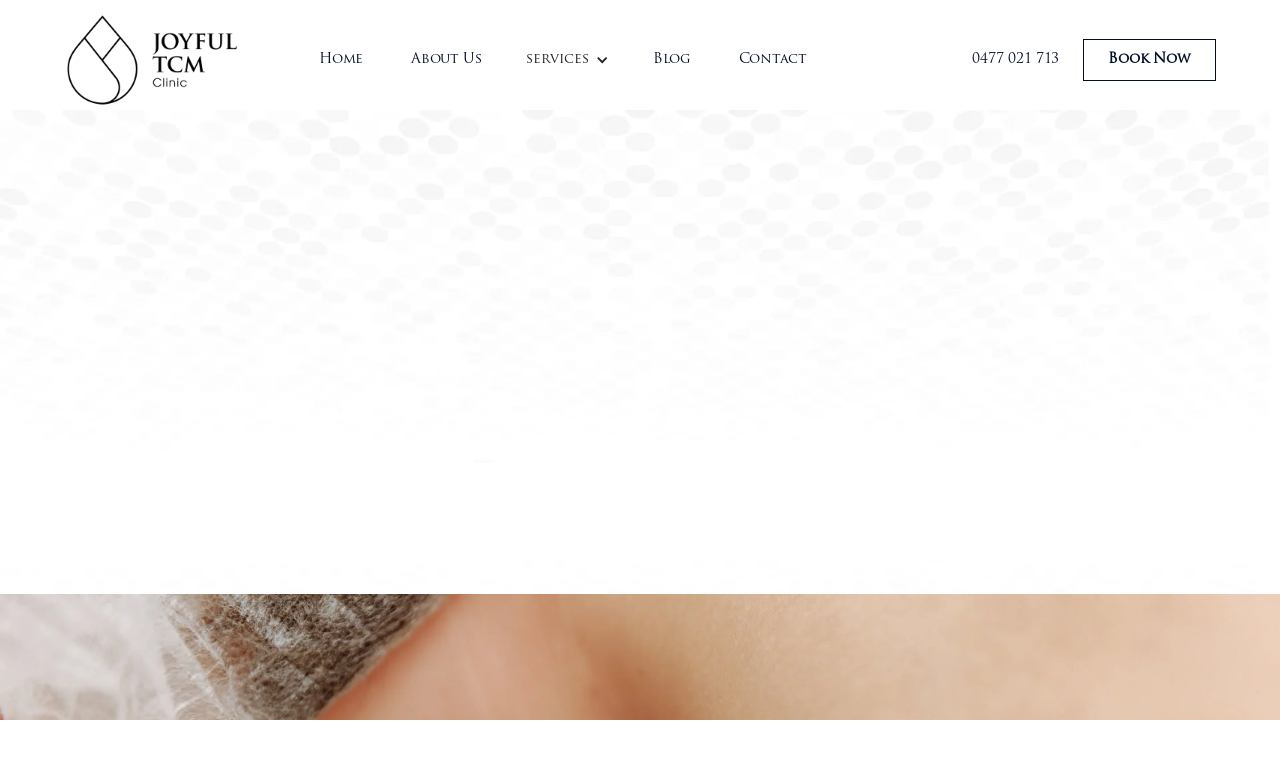

--- FILE ---
content_type: text/html
request_url: https://www.joyfultcm.com/blog/acupuncture-unveiling-the-power-of-traditional-chinese-medicine
body_size: 5457
content:
<!DOCTYPE html><!-- This site was created in Webflow. https://webflow.com --><!-- Last Published: Mon Aug 18 2025 06:40:01 GMT+0000 (Coordinated Universal Time) --><html data-wf-domain="www.joyfultcm.com" data-wf-page="62ae9e993249a95b48a9892a" data-wf-site="62a31ddf43daec00f02fff52" lang="en" data-wf-collection="62ae9e993249a90c34a98935" data-wf-item-slug="acupuncture-unveiling-the-power-of-traditional-chinese-medicine"><head><meta charset="utf-8"/><title>Acupuncture: Unveiling the Power of Traditional Chinese Medicine | Joyful TCM Acupuncture Clinic Bella Vista - Joyful</title><meta content="Acupuncture: Unveiling the Power of Traditional Chinese Medicine | Joyful TCM Acupuncture Clinic Bella Vista -Joy Hsueh | Joyful TCM" name="description"/><meta content="Acupuncture: Unveiling the Power of Traditional Chinese Medicine | Joyful TCM Acupuncture Clinic Bella Vista - Joyful" property="og:title"/><meta content="Acupuncture: Unveiling the Power of Traditional Chinese Medicine | Joyful TCM Acupuncture Clinic Bella Vista -Joy Hsueh | Joyful TCM" property="og:description"/><meta content="https://cdn.prod.website-files.com/62a31ddf43daec49742fff65/6426e79eb3f1d17f917e5b87_Holistic%20Healing%20with%20Acupuncture%20and%20TCM%20in%20Sydney.webp" property="og:image"/><meta content="Acupuncture: Unveiling the Power of Traditional Chinese Medicine | Joyful TCM Acupuncture Clinic Bella Vista - Joyful" property="twitter:title"/><meta content="Acupuncture: Unveiling the Power of Traditional Chinese Medicine | Joyful TCM Acupuncture Clinic Bella Vista -Joy Hsueh | Joyful TCM" property="twitter:description"/><meta content="https://cdn.prod.website-files.com/62a31ddf43daec49742fff65/6426e79eb3f1d17f917e5b87_Holistic%20Healing%20with%20Acupuncture%20and%20TCM%20in%20Sydney.webp" property="twitter:image"/><meta property="og:type" content="website"/><meta content="summary_large_image" name="twitter:card"/><meta content="width=device-width, initial-scale=1" name="viewport"/><meta content="Webflow" name="generator"/><link href="https://cdn.prod.website-files.com/62a31ddf43daec00f02fff52/css/joyful-tcm.webflow.shared.e47180f76.css" rel="stylesheet" type="text/css"/><link href="https://fonts.googleapis.com" rel="preconnect"/><link href="https://fonts.gstatic.com" rel="preconnect" crossorigin="anonymous"/><script src="https://ajax.googleapis.com/ajax/libs/webfont/1.6.26/webfont.js" type="text/javascript"></script><script type="text/javascript">WebFont.load({  google: {    families: ["Be Vietnam Pro:200,300,regular,500,600,700,800"]  }});</script><script type="text/javascript">!function(o,c){var n=c.documentElement,t=" w-mod-";n.className+=t+"js",("ontouchstart"in o||o.DocumentTouch&&c instanceof DocumentTouch)&&(n.className+=t+"touch")}(window,document);</script><link href="https://cdn.prod.website-files.com/62a31ddf43daec00f02fff52/62b2c8eba74de6814a7b008f_favicon-32x32.png" rel="shortcut icon" type="image/x-icon"/><link href="https://cdn.prod.website-files.com/62a31ddf43daec00f02fff52/62b2c91ef1619a9fa9a4f2c3_Joyful%20Logo%20(1).png" rel="apple-touch-icon"/><link href="https://www.joyfultcm.com/blog/acupuncture-unveiling-the-power-of-traditional-chinese-medicine" rel="canonical"/><link href="rss.xml" rel="alternate" title="RSS Feed" type="application/rss+xml"/><!-- Google Tag Manager -->
<script>(function(w,d,s,l,i){w[l]=w[l]||[];w[l].push({'gtm.start':
new Date().getTime(),event:'gtm.js'});var f=d.getElementsByTagName(s)[0],
j=d.createElement(s),dl=l!='dataLayer'?'&l='+l:'';j.async=true;j.src=
'https://www.googletagmanager.com/gtm.js?id='+i+dl;f.parentNode.insertBefore(j,f);
})(window,document,'script','dataLayer','GTM-M8LW6QN');</script>
<!-- End Google Tag Manager --></head><body><div data-collapse="medium" data-animation="default" data-duration="400" data-easing="ease" data-easing2="ease" role="banner" class="navigation w-nav"><div class="container-navigation"><div class="navigation-menu"><a href="/" class="brand w-nav-brand"><img src="https://cdn.prod.website-files.com/62a31ddf43daec00f02fff52/62b2fb0649bce6200ce5bb15_logo-new.webp" width="180" alt="Joyful TCM Icon Black" class="brand-logo"/></a><nav role="navigation" class="nav-menu w-nav-menu"><a href="/" class="nav-link w-nav-link">Home</a><a href="/about-us" class="nav-link w-nav-link">About Us</a><div data-hover="false" data-delay="1" class="w-dropdown"><div class="w-dropdown-toggle"><div class="w-icon-dropdown-toggle"></div><div>services</div></div><nav class="w-dropdown-list"><a href="/acupuncture" class="w-dropdown-link"><strong>Acupuncture Clinic</strong></a><a href="/herbal-medicine" class="w-dropdown-link"><strong>Herbal Medicine</strong></a><a href="/womens-health" class="w-dropdown-link"><strong>Women&#x27;s Health</strong></a><a href="/fertility-support" class="w-dropdown-link"><strong>Fertility Support</strong></a><a href="/pain-management" class="w-dropdown-link"><strong>Pain Management</strong></a><a href="/cupping-therapy" class="w-dropdown-link"><strong>Cupping</strong></a><a href="/moxibusion" class="w-dropdown-link"><strong>Moxibusion</strong></a><a href="/cosmetic-acupuncture" class="dropdown-menu w-dropdown-link"><strong>Cosmetic Acupuncture</strong></a></nav></div><a href="/blog" class="nav-link w-nav-link">Blog</a><a href="/contact" class="nav-link w-nav-link">Contact</a></nav></div><div class="navigation-button-wrap"><a href="tel:0477021713" class="nav-link-mobile w-nav-link">0477 021 713</a><a href="https://joyful-tcm-clinic.au3.cliniko.com/bookings" target="_blank" class="button-navigation w-button">Book Now</a><div class="menu-button w-nav-button"><div class="w-icon-nav-menu"></div></div></div></div></div><div class="about-section"><div class="container"><div data-w-id="f227699f-e91b-124f-6f45-bd4e163a5c04" style="opacity:0" class="title-wrapper-centre"><h1>Acupuncture: Unveiling the Power of Traditional Chinese Medicine | Joyful TCM Acupuncture Clinic Bella Vista</h1><div class="w-layout-grid blog-detail-grid"><div class="blog-detail-card"><img src="https://cdn.prod.website-files.com/62a31ddf43daec00f02fff52/62a31ddf43daec3c912fff93_Category.svg" loading="lazy" alt="Category icon" class="smaill-icon"/><div>NEWS ARTICLE</div></div><div class="blog-detail-card"><img src="https://cdn.prod.website-files.com/62a31ddf43daec00f02fff52/62a31ddf43daec75d82fff92_Date.svg" loading="lazy" alt="Date icon" class="smaill-icon"/><div>April 8, 2023</div></div><div class="blog-detail-card"><div class="author-wrapper"><div class="avatar-circle-small"><img alt="" loading="lazy" width="64" src="" class="avatar w-dyn-bind-empty"/></div><div><div>Joy Hsueh</div></div></div></div></div></div></div></div><div style="background-image:url(&quot;https://cdn.prod.website-files.com/62a31ddf43daec49742fff65/6426e79eb3f1d17f917e5b87_Holistic%20Healing%20with%20Acupuncture%20and%20TCM%20in%20Sydney.webp&quot;)" class="blog-header-image"></div><div class="about-section"><div class="container-small"><div data-w-id="0ff6cad6-7ab9-2016-6aac-4aaf092f7e41" style="opacity:0" class="article-wrapper"><div class="article w-richtext"><p>For centuries, Traditional Chinese Medicine (TCM) has been used to treat a variety of ailments, and it has recently become a popular alternative to conventional<a href="https://www.joyfultcm.com/"> medical treatments in Sydney</a>. Acupuncture is one of the most commonly used TCM treatments and is known for its ability to target physical, mental, and emotional issues. At Joyful TCM in Bella Vista, we are committed to providing our clients with the highest quality of care by utilising the power of Traditional Chinese Medicine (TCM).</p><p>Acupuncture is one of the oldest and most well-known forms of Traditional Chinese Medicine, and it has been used for centuries to treat a variety of conditions. The practice is based on the belief that energy, or ‘Qi’, flows through the body along certain pathways, and that when these pathways become blocked, pain and other ailments can occur. By inserting very thin needles into specific areas of the body, acupuncturists can unblock these pathways and restore the body’s natural balance.</p><figure class="w-richtext-align-center w-richtext-figure-type-image"><div><img src="https://cdn.prod.website-files.com/img/image-placeholder.svg" alt=""/></div></figure><p>At <a href="/bella-vista-traditional-chinese-medicine">Joyful TCM in Sydney</a>, we are dedicated to providing our clients with the highest quality of care and expertise. Our experienced practitioners take the time to get to know each of our clients and understand their individual needs. We believe that acupuncture should be tailored to each person’s specific condition and situation, and we strive to create a customised treatment plan that is both safe and effective.</p><h2><strong>Acupuncture is known for its ability to treat a wide variety of physical, mental, and emotional issues, and can be used to treat a range of conditions, including:</strong></h2><figure class="w-richtext-align-center w-richtext-figure-type-image"><div><img src="https://cdn.prod.website-files.com/img/image-placeholder.svg" alt=""/></div></figure><p>• Chronic pain</p><p>• Immune system disorders</p><p>• Digestive issues</p><p>• Allergies and asthma</p><p>• Headaches and migraines</p><p>• Anxiety and depression</p><p>• Stress</p><p>• Infertility</p><p>• Insomnia</p><p>• Addiction</p><p>• High blood pressure</p><p>• And much more</p><figure class="w-richtext-align-center w-richtext-figure-type-image"><div><img src="https://cdn.prod.website-files.com/img/image-placeholder.svg" alt=""/></div></figure><p>At Joyful TCM, an<a href="https://www.joyfultcm.com/acupuncture"> acupuncture clinic in Sydney</a>, our practitioners are highly trained and experienced in the practice of acupuncture and are committed to providing our clients with the highest quality of care. We understand that each person’s situation is unique, and we take the time to create a customised treatment plan based on the individual’s needs and goals. We also provide a variety of other services, including<a href="https://www.joyfultcm.com/herbal-medicine"> herbal medicine</a>,<a href="https://www.joyfultcm.com/cupping-therapy"> cupping therapy</a>, and<a href="https://www.joyfultcm.com/moxibusion"> moxibustion</a>, to ensure our clients receive the best possible care.</p><p>Acupuncture is a safe and effective treatment that can provide relief from a variety of physical, mental, and emotional ailments. If you are looking for an<a href="https://www.joyfultcm.com/about-us"> experienced and professional acupuncturist in Sydney</a>, look no further than Joyful TCM. Our experienced practitioners will take the time to get to know you and create a customised treatment plan that is tailored to your individual needs. Contact us today to find out how we can help you unleash the power of Traditional Chinese Medicine in Sydney.</p><p><br/></p></div></div></div><div class="section-cta"><div class="container"><div data-w-id="59f90beb-222e-bb88-8a3f-ec55b1cb1925" style="opacity:0" class="cta-block"><div class="cta-content-wrapper"><h4 class="cta-heading">Schedule an appointment today</h4><a href="https://joyful-tcm-clinic.au3.cliniko.com/bookings" target="_blank" class="button-secondary w-button">Book an Appointment</a></div></div></div></div></div><div class="footer-wrapper"><div class="footer"><div class="container"><div class="w-layout-grid footer-grid"><div id="w-node-_5c74df19-157b-5c8a-01ae-cb198fa26aae-8fa26aaa" class="footer-content"><img src="https://cdn.prod.website-files.com/62a31ddf43daec00f02fff52/62a72bd0d9e3be396744486e_Joyful-TCM-Clinic-Logo-Horizontal-WHITE.webp" loading="lazy" sizes="(max-width: 4200px) 100vw, 4200px" srcset="https://cdn.prod.website-files.com/62a31ddf43daec00f02fff52/62a72bd0d9e3be396744486e_Joyful-TCM-Clinic-Logo-Horizontal-WHITE-p-500.webp 500w, https://cdn.prod.website-files.com/62a31ddf43daec00f02fff52/62a72bd0d9e3be396744486e_Joyful-TCM-Clinic-Logo-Horizontal-WHITE-p-800.webp 800w, https://cdn.prod.website-files.com/62a31ddf43daec00f02fff52/62a72bd0d9e3be396744486e_Joyful-TCM-Clinic-Logo-Horizontal-WHITE-p-1080.webp 1080w, https://cdn.prod.website-files.com/62a31ddf43daec00f02fff52/62a72bd0d9e3be396744486e_Joyful-TCM-Clinic-Logo-Horizontal-WHITE-p-1600.webp 1600w, https://cdn.prod.website-files.com/62a31ddf43daec00f02fff52/62a72bd0d9e3be396744486e_Joyful-TCM-Clinic-Logo-Horizontal-WHITE.webp 4200w" alt="white logo of Joyful TCM clinic Bella Vista, Australia" class="footer-logo"/><p class="footer-detail">422B/14 Lexington Drive<br/>Bella Vista, NSW, 2153</p><div class="w-layout-grid social-grid"><a href="https://www.facebook.com/joyfultcmclinic/" target="_blank" class="social-link w-inline-block"><img src="https://cdn.prod.website-files.com/62a31ddf43daec00f02fff52/62a31ddf43daec2d322fff8d_Facebook.svg" loading="lazy" alt="Facebook icon"/></a><a href="https://www.instagram.com/joyfultcm/" target="_blank" class="social-link w-inline-block"><img src="https://cdn.prod.website-files.com/62a31ddf43daec00f02fff52/62a31ddf43daecbb2d2fff8b_Instagram.svg" loading="lazy" alt="Instagram icon"/></a></div></div><div id="w-node-_5c74df19-157b-5c8a-01ae-cb198fa26ab9-8fa26aaa"><div class="heading-detail-footer">Quick Links</div><div class="w-layout-grid footer-link-grid"><a id="w-node-ce3b22f8-a7a7-e9f5-5eb6-b147eb25b7fa-8fa26aaa" href="/" class="footer-link-block w-inline-block"><div class="text-block-4">Home</div></a><a id="w-node-_49ca75f6-6039-c54f-f877-58ac7fdd4568-8fa26aaa" href="/about-us" class="footer-link-block w-inline-block"><div class="text-block-7">About Us</div></a><a id="w-node-f79a8a20-68d4-b617-ac0c-49be2724e44a-8fa26aaa" href="/blog" class="footer-link-block w-inline-block"><div class="text-block-12">Blog</div></a><a id="w-node-_6ce323b8-b0de-da96-455e-a2bbf7a099c6-8fa26aaa" href="/contact" class="footer-link-block w-inline-block"><div class="text-block-12">Contact Us</div></a></div></div><div id="w-node-_78c31873-6589-1e5b-31df-bcc641ff8926-8fa26aaa"><div class="heading-detail-footer">Services</div><div class="w-layout-grid footer-link-grid"><a id="w-node-_78c31873-6589-1e5b-31df-bcc641ff892a-8fa26aaa" href="/acupuncture" class="footer-link-block w-inline-block"><div class="text-block-2"><strong>Acupuncture Clinic</strong></div></a><a id="w-node-_78c31873-6589-1e5b-31df-bcc641ff892d-8fa26aaa" href="/herbal-medicine" class="footer-link-block w-inline-block"><div class="text-block-6"><strong>Herbal Medicine</strong></div></a><a id="w-node-c51c6364-a444-69d3-4dbf-5401ddf638d0-8fa26aaa" href="/womens-health" class="footer-link-block w-inline-block"><div class="text-block-6"><strong>Women&#x27;s Health</strong></div></a><a id="w-node-_75c7ae53-89f6-93fa-b8cc-e0cdf70f0afa-8fa26aaa" href="/fertility-support" class="footer-link-block w-inline-block"><div class="text-block-6"><strong>Fertility Support</strong></div></a><a id="w-node-_78c31873-6589-1e5b-31df-bcc641ff8930-8fa26aaa" href="https://july-template.webflow.io/404" class="footer-link-block w-inline-block"></a><a id="w-node-_78c31873-6589-1e5b-31df-bcc641ff8933-8fa26aaa" href="#" class="footer-link-block w-inline-block"></a></div></div><div id="w-node-_94d5c9f1-ecc3-ee43-6ccb-04fce5b993e9-8fa26aaa"><div class="heading-detail-footer">Services</div><div class="w-layout-grid footer-link-grid"><a id="w-node-_94d5c9f1-ecc3-ee43-6ccb-04fce5b993ed-8fa26aaa" href="/pain-management" class="footer-link-block w-inline-block"><div class="text-block-3"><strong>Pain Management</strong></div></a><a id="w-node-_94d5c9f1-ecc3-ee43-6ccb-04fce5b993f0-8fa26aaa" href="/cupping-therapy" class="footer-link-block w-inline-block"><div class="text-block-5"><strong>Cupping</strong></div></a><a id="w-node-_85f863ed-874d-ec17-4b9c-59d778835a74-8fa26aaa" href="/moxibusion" class="footer-link-block w-inline-block"><div class="text-block-10"><strong>Moxibusion</strong></div></a><a id="w-node-afa1d585-f28c-b6e0-a65a-3ce95a228008-8fa26aaa" href="/cosmetic-acupuncture" class="footer-link-block w-inline-block"><div class="text-block-10"><strong>Cosmetic Acupuncture</strong></div></a></div></div></div></div></div><div class="footer-banner"><div class="container"><div class="footer-banner-wrapper"><p class="footer-detail-small">© <!-- -->Powered by <a href="https://www.locally.net.au" class="footer-span-link">Locally</a></p><div class="w-layout-grid template-link-grid"><a href="#" class="footer-link-small w-inline-block"></a><a href="#" class="footer-link-small w-inline-block"></a><a href="#" class="footer-link-small w-inline-block"></a></div></div></div></div></div><script src="https://d3e54v103j8qbb.cloudfront.net/js/jquery-3.5.1.min.dc5e7f18c8.js?site=62a31ddf43daec00f02fff52" type="text/javascript" integrity="sha256-9/aliU8dGd2tb6OSsuzixeV4y/faTqgFtohetphbbj0=" crossorigin="anonymous"></script><script src="https://cdn.prod.website-files.com/62a31ddf43daec00f02fff52/js/webflow.schunk.36b8fb49256177c8.js" type="text/javascript"></script><script src="https://cdn.prod.website-files.com/62a31ddf43daec00f02fff52/js/webflow.schunk.01e618f536f9dc76.js" type="text/javascript"></script><script src="https://cdn.prod.website-files.com/62a31ddf43daec00f02fff52/js/webflow.b5028223.67fd0346f2525d66.js" type="text/javascript"></script><!-- Google Tag Manager (noscript) -->
<noscript><iframe src="https://www.googletagmanager.com/ns.html?id=GTM-M8LW6QN"
height="0" width="0" style="display:none;visibility:hidden"></iframe></noscript>
<!-- End Google Tag Manager (noscript) -->

    <script type="application/ld+json">
    {
      "@context": "https://schema.org",
      "@type": "NewsArticle",
      "mainEntityOfPage": {
        "@type": "WebPage",
        "@id": "https://www.joyfultcm.com/blog/acupuncture-unveiling-the-power-of-traditional-chinese-medicine"
      },
      "headline": "Acupuncture: Unveiling the Power of Traditional Chinese Medicine | Joyful TCM Acupuncture Clinic Bella Vista",
      "image": [
        "https://cdn.prod.website-files.com/62a31ddf43daec49742fff65/6426e79eb3f1d17f917e5b87_Holistic%20Healing%20with%20Acupuncture%20and%20TCM%20in%20Sydney.webp",
        "https://cdn.prod.website-files.com/62a31ddf43daec49742fff65/6426e79eb3f1d17f917e5b87_Holistic%20Healing%20with%20Acupuncture%20and%20TCM%20in%20Sydney.webp"
      ],
      "datePublished": "Apr 08, 2023",
      "dateModified": "Apr 01, 2023",
      "author": {
        "@type": "Person",
        "name": "Joy Hsueh"
      },
      "publisher": {
        "@type": "Organization",
        "name": "Joyful TCM",
        "logo": {
          "@type": "ImageObject",
          "url": "https://cdn.prod.website-files.com/62a31ddf43daec00f02fff52/62b2fb0649bce6200ce5bb15_logo-new.webp"
        }
      }
    }
    </script>
</body></html>

--- FILE ---
content_type: text/css
request_url: https://cdn.prod.website-files.com/62a31ddf43daec00f02fff52/css/joyful-tcm.webflow.shared.e47180f76.css
body_size: 15176
content:
html {
  -webkit-text-size-adjust: 100%;
  -ms-text-size-adjust: 100%;
  font-family: sans-serif;
}

body {
  margin: 0;
}

article, aside, details, figcaption, figure, footer, header, hgroup, main, menu, nav, section, summary {
  display: block;
}

audio, canvas, progress, video {
  vertical-align: baseline;
  display: inline-block;
}

audio:not([controls]) {
  height: 0;
  display: none;
}

[hidden], template {
  display: none;
}

a {
  background-color: #0000;
}

a:active, a:hover {
  outline: 0;
}

abbr[title] {
  border-bottom: 1px dotted;
}

b, strong {
  font-weight: bold;
}

dfn {
  font-style: italic;
}

h1 {
  margin: .67em 0;
  font-size: 2em;
}

mark {
  color: #000;
  background: #ff0;
}

small {
  font-size: 80%;
}

sub, sup {
  vertical-align: baseline;
  font-size: 75%;
  line-height: 0;
  position: relative;
}

sup {
  top: -.5em;
}

sub {
  bottom: -.25em;
}

img {
  border: 0;
}

svg:not(:root) {
  overflow: hidden;
}

hr {
  box-sizing: content-box;
  height: 0;
}

pre {
  overflow: auto;
}

code, kbd, pre, samp {
  font-family: monospace;
  font-size: 1em;
}

button, input, optgroup, select, textarea {
  color: inherit;
  font: inherit;
  margin: 0;
}

button {
  overflow: visible;
}

button, select {
  text-transform: none;
}

button, html input[type="button"], input[type="reset"] {
  -webkit-appearance: button;
  cursor: pointer;
}

button[disabled], html input[disabled] {
  cursor: default;
}

button::-moz-focus-inner, input::-moz-focus-inner {
  border: 0;
  padding: 0;
}

input {
  line-height: normal;
}

input[type="checkbox"], input[type="radio"] {
  box-sizing: border-box;
  padding: 0;
}

input[type="number"]::-webkit-inner-spin-button, input[type="number"]::-webkit-outer-spin-button {
  height: auto;
}

input[type="search"] {
  -webkit-appearance: none;
}

input[type="search"]::-webkit-search-cancel-button, input[type="search"]::-webkit-search-decoration {
  -webkit-appearance: none;
}

legend {
  border: 0;
  padding: 0;
}

textarea {
  overflow: auto;
}

optgroup {
  font-weight: bold;
}

table {
  border-collapse: collapse;
  border-spacing: 0;
}

td, th {
  padding: 0;
}

@font-face {
  font-family: webflow-icons;
  src: url("[data-uri]") format("truetype");
  font-weight: normal;
  font-style: normal;
}

[class^="w-icon-"], [class*=" w-icon-"] {
  speak: none;
  font-variant: normal;
  text-transform: none;
  -webkit-font-smoothing: antialiased;
  -moz-osx-font-smoothing: grayscale;
  font-style: normal;
  font-weight: normal;
  line-height: 1;
  font-family: webflow-icons !important;
}

.w-icon-slider-right:before {
  content: "";
}

.w-icon-slider-left:before {
  content: "";
}

.w-icon-nav-menu:before {
  content: "";
}

.w-icon-arrow-down:before, .w-icon-dropdown-toggle:before {
  content: "";
}

.w-icon-file-upload-remove:before {
  content: "";
}

.w-icon-file-upload-icon:before {
  content: "";
}

* {
  box-sizing: border-box;
}

html {
  height: 100%;
}

body {
  color: #333;
  background-color: #fff;
  min-height: 100%;
  margin: 0;
  font-family: Arial, sans-serif;
  font-size: 14px;
  line-height: 20px;
}

img {
  vertical-align: middle;
  max-width: 100%;
  display: inline-block;
}

html.w-mod-touch * {
  background-attachment: scroll !important;
}

.w-block {
  display: block;
}

.w-inline-block {
  max-width: 100%;
  display: inline-block;
}

.w-clearfix:before, .w-clearfix:after {
  content: " ";
  grid-area: 1 / 1 / 2 / 2;
  display: table;
}

.w-clearfix:after {
  clear: both;
}

.w-hidden {
  display: none;
}

.w-button {
  color: #fff;
  line-height: inherit;
  cursor: pointer;
  background-color: #3898ec;
  border: 0;
  border-radius: 0;
  padding: 9px 15px;
  text-decoration: none;
  display: inline-block;
}

input.w-button {
  -webkit-appearance: button;
}

html[data-w-dynpage] [data-w-cloak] {
  color: #0000 !important;
}

.w-code-block {
  margin: unset;
}

pre.w-code-block code {
  all: inherit;
}

.w-optimization {
  display: contents;
}

.w-webflow-badge, .w-webflow-badge > img {
  box-sizing: unset;
  width: unset;
  height: unset;
  max-height: unset;
  max-width: unset;
  min-height: unset;
  min-width: unset;
  margin: unset;
  padding: unset;
  float: unset;
  clear: unset;
  border: unset;
  border-radius: unset;
  background: unset;
  background-image: unset;
  background-position: unset;
  background-size: unset;
  background-repeat: unset;
  background-origin: unset;
  background-clip: unset;
  background-attachment: unset;
  background-color: unset;
  box-shadow: unset;
  transform: unset;
  direction: unset;
  font-family: unset;
  font-weight: unset;
  color: unset;
  font-size: unset;
  line-height: unset;
  font-style: unset;
  font-variant: unset;
  text-align: unset;
  letter-spacing: unset;
  -webkit-text-decoration: unset;
  text-decoration: unset;
  text-indent: unset;
  text-transform: unset;
  list-style-type: unset;
  text-shadow: unset;
  vertical-align: unset;
  cursor: unset;
  white-space: unset;
  word-break: unset;
  word-spacing: unset;
  word-wrap: unset;
  transition: unset;
}

.w-webflow-badge {
  white-space: nowrap;
  cursor: pointer;
  box-shadow: 0 0 0 1px #0000001a, 0 1px 3px #0000001a;
  visibility: visible !important;
  opacity: 1 !important;
  z-index: 2147483647 !important;
  color: #aaadb0 !important;
  overflow: unset !important;
  background-color: #fff !important;
  border-radius: 3px !important;
  width: auto !important;
  height: auto !important;
  margin: 0 !important;
  padding: 6px !important;
  font-size: 12px !important;
  line-height: 14px !important;
  text-decoration: none !important;
  display: inline-block !important;
  position: fixed !important;
  inset: auto 12px 12px auto !important;
  transform: none !important;
}

.w-webflow-badge > img {
  position: unset;
  visibility: unset !important;
  opacity: 1 !important;
  vertical-align: middle !important;
  display: inline-block !important;
}

h1, h2, h3, h4, h5, h6 {
  margin-bottom: 10px;
  font-weight: bold;
}

h1 {
  margin-top: 20px;
  font-size: 38px;
  line-height: 44px;
}

h2 {
  margin-top: 20px;
  font-size: 32px;
  line-height: 36px;
}

h3 {
  margin-top: 20px;
  font-size: 24px;
  line-height: 30px;
}

h4 {
  margin-top: 10px;
  font-size: 18px;
  line-height: 24px;
}

h5 {
  margin-top: 10px;
  font-size: 14px;
  line-height: 20px;
}

h6 {
  margin-top: 10px;
  font-size: 12px;
  line-height: 18px;
}

p {
  margin-top: 0;
  margin-bottom: 10px;
}

blockquote {
  border-left: 5px solid #e2e2e2;
  margin: 0 0 10px;
  padding: 10px 20px;
  font-size: 18px;
  line-height: 22px;
}

figure {
  margin: 0 0 10px;
}

figcaption {
  text-align: center;
  margin-top: 5px;
}

ul, ol {
  margin-top: 0;
  margin-bottom: 10px;
  padding-left: 40px;
}

.w-list-unstyled {
  padding-left: 0;
  list-style: none;
}

.w-embed:before, .w-embed:after {
  content: " ";
  grid-area: 1 / 1 / 2 / 2;
  display: table;
}

.w-embed:after {
  clear: both;
}

.w-video {
  width: 100%;
  padding: 0;
  position: relative;
}

.w-video iframe, .w-video object, .w-video embed {
  border: none;
  width: 100%;
  height: 100%;
  position: absolute;
  top: 0;
  left: 0;
}

fieldset {
  border: 0;
  margin: 0;
  padding: 0;
}

button, [type="button"], [type="reset"] {
  cursor: pointer;
  -webkit-appearance: button;
  border: 0;
}

.w-form {
  margin: 0 0 15px;
}

.w-form-done {
  text-align: center;
  background-color: #ddd;
  padding: 20px;
  display: none;
}

.w-form-fail {
  background-color: #ffdede;
  margin-top: 10px;
  padding: 10px;
  display: none;
}

label {
  margin-bottom: 5px;
  font-weight: bold;
  display: block;
}

.w-input, .w-select {
  color: #333;
  vertical-align: middle;
  background-color: #fff;
  border: 1px solid #ccc;
  width: 100%;
  height: 38px;
  margin-bottom: 10px;
  padding: 8px 12px;
  font-size: 14px;
  line-height: 1.42857;
  display: block;
}

.w-input::placeholder, .w-select::placeholder {
  color: #999;
}

.w-input:focus, .w-select:focus {
  border-color: #3898ec;
  outline: 0;
}

.w-input[disabled], .w-select[disabled], .w-input[readonly], .w-select[readonly], fieldset[disabled] .w-input, fieldset[disabled] .w-select {
  cursor: not-allowed;
}

.w-input[disabled]:not(.w-input-disabled), .w-select[disabled]:not(.w-input-disabled), .w-input[readonly], .w-select[readonly], fieldset[disabled]:not(.w-input-disabled) .w-input, fieldset[disabled]:not(.w-input-disabled) .w-select {
  background-color: #eee;
}

textarea.w-input, textarea.w-select {
  height: auto;
}

.w-select {
  background-color: #f3f3f3;
}

.w-select[multiple] {
  height: auto;
}

.w-form-label {
  cursor: pointer;
  margin-bottom: 0;
  font-weight: normal;
  display: inline-block;
}

.w-radio {
  margin-bottom: 5px;
  padding-left: 20px;
  display: block;
}

.w-radio:before, .w-radio:after {
  content: " ";
  grid-area: 1 / 1 / 2 / 2;
  display: table;
}

.w-radio:after {
  clear: both;
}

.w-radio-input {
  float: left;
  margin: 3px 0 0 -20px;
  line-height: normal;
}

.w-file-upload {
  margin-bottom: 10px;
  display: block;
}

.w-file-upload-input {
  opacity: 0;
  z-index: -100;
  width: .1px;
  height: .1px;
  position: absolute;
  overflow: hidden;
}

.w-file-upload-default, .w-file-upload-uploading, .w-file-upload-success {
  color: #333;
  display: inline-block;
}

.w-file-upload-error {
  margin-top: 10px;
  display: block;
}

.w-file-upload-default.w-hidden, .w-file-upload-uploading.w-hidden, .w-file-upload-error.w-hidden, .w-file-upload-success.w-hidden {
  display: none;
}

.w-file-upload-uploading-btn {
  cursor: pointer;
  background-color: #fafafa;
  border: 1px solid #ccc;
  margin: 0;
  padding: 8px 12px;
  font-size: 14px;
  font-weight: normal;
  display: flex;
}

.w-file-upload-file {
  background-color: #fafafa;
  border: 1px solid #ccc;
  flex-grow: 1;
  justify-content: space-between;
  margin: 0;
  padding: 8px 9px 8px 11px;
  display: flex;
}

.w-file-upload-file-name {
  font-size: 14px;
  font-weight: normal;
  display: block;
}

.w-file-remove-link {
  cursor: pointer;
  width: auto;
  height: auto;
  margin-top: 3px;
  margin-left: 10px;
  padding: 3px;
  display: block;
}

.w-icon-file-upload-remove {
  margin: auto;
  font-size: 10px;
}

.w-file-upload-error-msg {
  color: #ea384c;
  padding: 2px 0;
  display: inline-block;
}

.w-file-upload-info {
  padding: 0 12px;
  line-height: 38px;
  display: inline-block;
}

.w-file-upload-label {
  cursor: pointer;
  background-color: #fafafa;
  border: 1px solid #ccc;
  margin: 0;
  padding: 8px 12px;
  font-size: 14px;
  font-weight: normal;
  display: inline-block;
}

.w-icon-file-upload-icon, .w-icon-file-upload-uploading {
  width: 20px;
  margin-right: 8px;
  display: inline-block;
}

.w-icon-file-upload-uploading {
  height: 20px;
}

.w-container {
  max-width: 940px;
  margin-left: auto;
  margin-right: auto;
}

.w-container:before, .w-container:after {
  content: " ";
  grid-area: 1 / 1 / 2 / 2;
  display: table;
}

.w-container:after {
  clear: both;
}

.w-container .w-row {
  margin-left: -10px;
  margin-right: -10px;
}

.w-row:before, .w-row:after {
  content: " ";
  grid-area: 1 / 1 / 2 / 2;
  display: table;
}

.w-row:after {
  clear: both;
}

.w-row .w-row {
  margin-left: 0;
  margin-right: 0;
}

.w-col {
  float: left;
  width: 100%;
  min-height: 1px;
  padding-left: 10px;
  padding-right: 10px;
  position: relative;
}

.w-col .w-col {
  padding-left: 0;
  padding-right: 0;
}

.w-col-1 {
  width: 8.33333%;
}

.w-col-2 {
  width: 16.6667%;
}

.w-col-3 {
  width: 25%;
}

.w-col-4 {
  width: 33.3333%;
}

.w-col-5 {
  width: 41.6667%;
}

.w-col-6 {
  width: 50%;
}

.w-col-7 {
  width: 58.3333%;
}

.w-col-8 {
  width: 66.6667%;
}

.w-col-9 {
  width: 75%;
}

.w-col-10 {
  width: 83.3333%;
}

.w-col-11 {
  width: 91.6667%;
}

.w-col-12 {
  width: 100%;
}

.w-hidden-main {
  display: none !important;
}

@media screen and (max-width: 991px) {
  .w-container {
    max-width: 728px;
  }

  .w-hidden-main {
    display: inherit !important;
  }

  .w-hidden-medium {
    display: none !important;
  }

  .w-col-medium-1 {
    width: 8.33333%;
  }

  .w-col-medium-2 {
    width: 16.6667%;
  }

  .w-col-medium-3 {
    width: 25%;
  }

  .w-col-medium-4 {
    width: 33.3333%;
  }

  .w-col-medium-5 {
    width: 41.6667%;
  }

  .w-col-medium-6 {
    width: 50%;
  }

  .w-col-medium-7 {
    width: 58.3333%;
  }

  .w-col-medium-8 {
    width: 66.6667%;
  }

  .w-col-medium-9 {
    width: 75%;
  }

  .w-col-medium-10 {
    width: 83.3333%;
  }

  .w-col-medium-11 {
    width: 91.6667%;
  }

  .w-col-medium-12 {
    width: 100%;
  }

  .w-col-stack {
    width: 100%;
    left: auto;
    right: auto;
  }
}

@media screen and (max-width: 767px) {
  .w-hidden-main, .w-hidden-medium {
    display: inherit !important;
  }

  .w-hidden-small {
    display: none !important;
  }

  .w-row, .w-container .w-row {
    margin-left: 0;
    margin-right: 0;
  }

  .w-col {
    width: 100%;
    left: auto;
    right: auto;
  }

  .w-col-small-1 {
    width: 8.33333%;
  }

  .w-col-small-2 {
    width: 16.6667%;
  }

  .w-col-small-3 {
    width: 25%;
  }

  .w-col-small-4 {
    width: 33.3333%;
  }

  .w-col-small-5 {
    width: 41.6667%;
  }

  .w-col-small-6 {
    width: 50%;
  }

  .w-col-small-7 {
    width: 58.3333%;
  }

  .w-col-small-8 {
    width: 66.6667%;
  }

  .w-col-small-9 {
    width: 75%;
  }

  .w-col-small-10 {
    width: 83.3333%;
  }

  .w-col-small-11 {
    width: 91.6667%;
  }

  .w-col-small-12 {
    width: 100%;
  }
}

@media screen and (max-width: 479px) {
  .w-container {
    max-width: none;
  }

  .w-hidden-main, .w-hidden-medium, .w-hidden-small {
    display: inherit !important;
  }

  .w-hidden-tiny {
    display: none !important;
  }

  .w-col {
    width: 100%;
  }

  .w-col-tiny-1 {
    width: 8.33333%;
  }

  .w-col-tiny-2 {
    width: 16.6667%;
  }

  .w-col-tiny-3 {
    width: 25%;
  }

  .w-col-tiny-4 {
    width: 33.3333%;
  }

  .w-col-tiny-5 {
    width: 41.6667%;
  }

  .w-col-tiny-6 {
    width: 50%;
  }

  .w-col-tiny-7 {
    width: 58.3333%;
  }

  .w-col-tiny-8 {
    width: 66.6667%;
  }

  .w-col-tiny-9 {
    width: 75%;
  }

  .w-col-tiny-10 {
    width: 83.3333%;
  }

  .w-col-tiny-11 {
    width: 91.6667%;
  }

  .w-col-tiny-12 {
    width: 100%;
  }
}

.w-widget {
  position: relative;
}

.w-widget-map {
  width: 100%;
  height: 400px;
}

.w-widget-map label {
  width: auto;
  display: inline;
}

.w-widget-map img {
  max-width: inherit;
}

.w-widget-map .gm-style-iw {
  text-align: center;
}

.w-widget-map .gm-style-iw > button {
  display: none !important;
}

.w-widget-twitter {
  overflow: hidden;
}

.w-widget-twitter-count-shim {
  vertical-align: top;
  text-align: center;
  background: #fff;
  border: 1px solid #758696;
  border-radius: 3px;
  width: 28px;
  height: 20px;
  display: inline-block;
  position: relative;
}

.w-widget-twitter-count-shim * {
  pointer-events: none;
  -webkit-user-select: none;
  user-select: none;
}

.w-widget-twitter-count-shim .w-widget-twitter-count-inner {
  text-align: center;
  color: #999;
  font-family: serif;
  font-size: 15px;
  line-height: 12px;
  position: relative;
}

.w-widget-twitter-count-shim .w-widget-twitter-count-clear {
  display: block;
  position: relative;
}

.w-widget-twitter-count-shim.w--large {
  width: 36px;
  height: 28px;
}

.w-widget-twitter-count-shim.w--large .w-widget-twitter-count-inner {
  font-size: 18px;
  line-height: 18px;
}

.w-widget-twitter-count-shim:not(.w--vertical) {
  margin-left: 5px;
  margin-right: 8px;
}

.w-widget-twitter-count-shim:not(.w--vertical).w--large {
  margin-left: 6px;
}

.w-widget-twitter-count-shim:not(.w--vertical):before, .w-widget-twitter-count-shim:not(.w--vertical):after {
  content: " ";
  pointer-events: none;
  border: solid #0000;
  width: 0;
  height: 0;
  position: absolute;
  top: 50%;
  left: 0;
}

.w-widget-twitter-count-shim:not(.w--vertical):before {
  border-width: 4px;
  border-color: #75869600 #5d6c7b #75869600 #75869600;
  margin-top: -4px;
  margin-left: -9px;
}

.w-widget-twitter-count-shim:not(.w--vertical).w--large:before {
  border-width: 5px;
  margin-top: -5px;
  margin-left: -10px;
}

.w-widget-twitter-count-shim:not(.w--vertical):after {
  border-width: 4px;
  border-color: #fff0 #fff #fff0 #fff0;
  margin-top: -4px;
  margin-left: -8px;
}

.w-widget-twitter-count-shim:not(.w--vertical).w--large:after {
  border-width: 5px;
  margin-top: -5px;
  margin-left: -9px;
}

.w-widget-twitter-count-shim.w--vertical {
  width: 61px;
  height: 33px;
  margin-bottom: 8px;
}

.w-widget-twitter-count-shim.w--vertical:before, .w-widget-twitter-count-shim.w--vertical:after {
  content: " ";
  pointer-events: none;
  border: solid #0000;
  width: 0;
  height: 0;
  position: absolute;
  top: 100%;
  left: 50%;
}

.w-widget-twitter-count-shim.w--vertical:before {
  border-width: 5px;
  border-color: #5d6c7b #75869600 #75869600;
  margin-left: -5px;
}

.w-widget-twitter-count-shim.w--vertical:after {
  border-width: 4px;
  border-color: #fff #fff0 #fff0;
  margin-left: -4px;
}

.w-widget-twitter-count-shim.w--vertical .w-widget-twitter-count-inner {
  font-size: 18px;
  line-height: 22px;
}

.w-widget-twitter-count-shim.w--vertical.w--large {
  width: 76px;
}

.w-background-video {
  color: #fff;
  height: 500px;
  position: relative;
  overflow: hidden;
}

.w-background-video > video {
  object-fit: cover;
  z-index: -100;
  background-position: 50%;
  background-size: cover;
  width: 100%;
  height: 100%;
  margin: auto;
  position: absolute;
  inset: -100%;
}

.w-background-video > video::-webkit-media-controls-start-playback-button {
  -webkit-appearance: none;
  display: none !important;
}

.w-background-video--control {
  background-color: #0000;
  padding: 0;
  position: absolute;
  bottom: 1em;
  right: 1em;
}

.w-background-video--control > [hidden] {
  display: none !important;
}

.w-slider {
  text-align: center;
  clear: both;
  -webkit-tap-highlight-color: #0000;
  tap-highlight-color: #0000;
  background: #ddd;
  height: 300px;
  position: relative;
}

.w-slider-mask {
  z-index: 1;
  white-space: nowrap;
  height: 100%;
  display: block;
  position: relative;
  left: 0;
  right: 0;
  overflow: hidden;
}

.w-slide {
  vertical-align: top;
  white-space: normal;
  text-align: left;
  width: 100%;
  height: 100%;
  display: inline-block;
  position: relative;
}

.w-slider-nav {
  z-index: 2;
  text-align: center;
  -webkit-tap-highlight-color: #0000;
  tap-highlight-color: #0000;
  height: 40px;
  margin: auto;
  padding-top: 10px;
  position: absolute;
  inset: auto 0 0;
}

.w-slider-nav.w-round > div {
  border-radius: 100%;
}

.w-slider-nav.w-num > div {
  font-size: inherit;
  line-height: inherit;
  width: auto;
  height: auto;
  padding: .2em .5em;
}

.w-slider-nav.w-shadow > div {
  box-shadow: 0 0 3px #3336;
}

.w-slider-nav-invert {
  color: #fff;
}

.w-slider-nav-invert > div {
  background-color: #2226;
}

.w-slider-nav-invert > div.w-active {
  background-color: #222;
}

.w-slider-dot {
  cursor: pointer;
  background-color: #fff6;
  width: 1em;
  height: 1em;
  margin: 0 3px .5em;
  transition: background-color .1s, color .1s;
  display: inline-block;
  position: relative;
}

.w-slider-dot.w-active {
  background-color: #fff;
}

.w-slider-dot:focus {
  outline: none;
  box-shadow: 0 0 0 2px #fff;
}

.w-slider-dot:focus.w-active {
  box-shadow: none;
}

.w-slider-arrow-left, .w-slider-arrow-right {
  cursor: pointer;
  color: #fff;
  -webkit-tap-highlight-color: #0000;
  tap-highlight-color: #0000;
  -webkit-user-select: none;
  user-select: none;
  width: 80px;
  margin: auto;
  font-size: 40px;
  position: absolute;
  inset: 0;
  overflow: hidden;
}

.w-slider-arrow-left [class^="w-icon-"], .w-slider-arrow-right [class^="w-icon-"], .w-slider-arrow-left [class*=" w-icon-"], .w-slider-arrow-right [class*=" w-icon-"] {
  position: absolute;
}

.w-slider-arrow-left:focus, .w-slider-arrow-right:focus {
  outline: 0;
}

.w-slider-arrow-left {
  z-index: 3;
  right: auto;
}

.w-slider-arrow-right {
  z-index: 4;
  left: auto;
}

.w-icon-slider-left, .w-icon-slider-right {
  width: 1em;
  height: 1em;
  margin: auto;
  inset: 0;
}

.w-slider-aria-label {
  clip: rect(0 0 0 0);
  border: 0;
  width: 1px;
  height: 1px;
  margin: -1px;
  padding: 0;
  position: absolute;
  overflow: hidden;
}

.w-slider-force-show {
  display: block !important;
}

.w-dropdown {
  text-align: left;
  z-index: 900;
  margin-left: auto;
  margin-right: auto;
  display: inline-block;
  position: relative;
}

.w-dropdown-btn, .w-dropdown-toggle, .w-dropdown-link {
  vertical-align: top;
  color: #222;
  text-align: left;
  white-space: nowrap;
  margin-left: auto;
  margin-right: auto;
  padding: 20px;
  text-decoration: none;
  position: relative;
}

.w-dropdown-toggle {
  -webkit-user-select: none;
  user-select: none;
  cursor: pointer;
  padding-right: 40px;
  display: inline-block;
}

.w-dropdown-toggle:focus {
  outline: 0;
}

.w-icon-dropdown-toggle {
  width: 1em;
  height: 1em;
  margin: auto 20px auto auto;
  position: absolute;
  top: 0;
  bottom: 0;
  right: 0;
}

.w-dropdown-list {
  background: #ddd;
  min-width: 100%;
  display: none;
  position: absolute;
}

.w-dropdown-list.w--open {
  display: block;
}

.w-dropdown-link {
  color: #222;
  padding: 10px 20px;
  display: block;
}

.w-dropdown-link.w--current {
  color: #0082f3;
}

.w-dropdown-link:focus {
  outline: 0;
}

@media screen and (max-width: 767px) {
  .w-nav-brand {
    padding-left: 10px;
  }
}

.w-lightbox-backdrop {
  cursor: auto;
  letter-spacing: normal;
  text-indent: 0;
  text-shadow: none;
  text-transform: none;
  visibility: visible;
  white-space: normal;
  word-break: normal;
  word-spacing: normal;
  word-wrap: normal;
  color: #fff;
  text-align: center;
  z-index: 2000;
  opacity: 0;
  -webkit-user-select: none;
  -moz-user-select: none;
  -webkit-tap-highlight-color: transparent;
  background: #000000e6;
  outline: 0;
  font-family: Helvetica Neue, Helvetica, Ubuntu, Segoe UI, Verdana, sans-serif;
  font-size: 17px;
  font-style: normal;
  font-weight: 300;
  line-height: 1.2;
  list-style: disc;
  position: fixed;
  inset: 0;
  -webkit-transform: translate(0);
}

.w-lightbox-backdrop, .w-lightbox-container {
  -webkit-overflow-scrolling: touch;
  height: 100%;
  overflow: auto;
}

.w-lightbox-content {
  height: 100vh;
  position: relative;
  overflow: hidden;
}

.w-lightbox-view {
  opacity: 0;
  width: 100vw;
  height: 100vh;
  position: absolute;
}

.w-lightbox-view:before {
  content: "";
  height: 100vh;
}

.w-lightbox-group, .w-lightbox-group .w-lightbox-view, .w-lightbox-group .w-lightbox-view:before {
  height: 86vh;
}

.w-lightbox-frame, .w-lightbox-view:before {
  vertical-align: middle;
  display: inline-block;
}

.w-lightbox-figure {
  margin: 0;
  position: relative;
}

.w-lightbox-group .w-lightbox-figure {
  cursor: pointer;
}

.w-lightbox-img {
  width: auto;
  max-width: none;
  height: auto;
}

.w-lightbox-image {
  float: none;
  max-width: 100vw;
  max-height: 100vh;
  display: block;
}

.w-lightbox-group .w-lightbox-image {
  max-height: 86vh;
}

.w-lightbox-caption {
  text-align: left;
  text-overflow: ellipsis;
  white-space: nowrap;
  background: #0006;
  padding: .5em 1em;
  position: absolute;
  bottom: 0;
  left: 0;
  right: 0;
  overflow: hidden;
}

.w-lightbox-embed {
  width: 100%;
  height: 100%;
  position: absolute;
  inset: 0;
}

.w-lightbox-control {
  cursor: pointer;
  background-position: center;
  background-repeat: no-repeat;
  background-size: 24px;
  width: 4em;
  transition: all .3s;
  position: absolute;
  top: 0;
}

.w-lightbox-left {
  background-image: url("[data-uri]");
  display: none;
  bottom: 0;
  left: 0;
}

.w-lightbox-right {
  background-image: url("[data-uri]");
  display: none;
  bottom: 0;
  right: 0;
}

.w-lightbox-close {
  background-image: url("[data-uri]");
  background-size: 18px;
  height: 2.6em;
  right: 0;
}

.w-lightbox-strip {
  white-space: nowrap;
  padding: 0 1vh;
  line-height: 0;
  position: absolute;
  bottom: 0;
  left: 0;
  right: 0;
  overflow: auto hidden;
}

.w-lightbox-item {
  box-sizing: content-box;
  cursor: pointer;
  width: 10vh;
  padding: 2vh 1vh;
  display: inline-block;
  -webkit-transform: translate3d(0, 0, 0);
}

.w-lightbox-active {
  opacity: .3;
}

.w-lightbox-thumbnail {
  background: #222;
  height: 10vh;
  position: relative;
  overflow: hidden;
}

.w-lightbox-thumbnail-image {
  position: absolute;
  top: 0;
  left: 0;
}

.w-lightbox-thumbnail .w-lightbox-tall {
  width: 100%;
  top: 50%;
  transform: translate(0, -50%);
}

.w-lightbox-thumbnail .w-lightbox-wide {
  height: 100%;
  left: 50%;
  transform: translate(-50%);
}

.w-lightbox-spinner {
  box-sizing: border-box;
  border: 5px solid #0006;
  border-radius: 50%;
  width: 40px;
  height: 40px;
  margin-top: -20px;
  margin-left: -20px;
  animation: .8s linear infinite spin;
  position: absolute;
  top: 50%;
  left: 50%;
}

.w-lightbox-spinner:after {
  content: "";
  border: 3px solid #0000;
  border-bottom-color: #fff;
  border-radius: 50%;
  position: absolute;
  inset: -4px;
}

.w-lightbox-hide {
  display: none;
}

.w-lightbox-noscroll {
  overflow: hidden;
}

@media (min-width: 768px) {
  .w-lightbox-content {
    height: 96vh;
    margin-top: 2vh;
  }

  .w-lightbox-view, .w-lightbox-view:before {
    height: 96vh;
  }

  .w-lightbox-group, .w-lightbox-group .w-lightbox-view, .w-lightbox-group .w-lightbox-view:before {
    height: 84vh;
  }

  .w-lightbox-image {
    max-width: 96vw;
    max-height: 96vh;
  }

  .w-lightbox-group .w-lightbox-image {
    max-width: 82.3vw;
    max-height: 84vh;
  }

  .w-lightbox-left, .w-lightbox-right {
    opacity: .5;
    display: block;
  }

  .w-lightbox-close {
    opacity: .8;
  }

  .w-lightbox-control:hover {
    opacity: 1;
  }
}

.w-lightbox-inactive, .w-lightbox-inactive:hover {
  opacity: 0;
}

.w-richtext:before, .w-richtext:after {
  content: " ";
  grid-area: 1 / 1 / 2 / 2;
  display: table;
}

.w-richtext:after {
  clear: both;
}

.w-richtext[contenteditable="true"]:before, .w-richtext[contenteditable="true"]:after {
  white-space: initial;
}

.w-richtext ol, .w-richtext ul {
  overflow: hidden;
}

.w-richtext .w-richtext-figure-selected.w-richtext-figure-type-video div:after, .w-richtext .w-richtext-figure-selected[data-rt-type="video"] div:after, .w-richtext .w-richtext-figure-selected.w-richtext-figure-type-image div, .w-richtext .w-richtext-figure-selected[data-rt-type="image"] div {
  outline: 2px solid #2895f7;
}

.w-richtext figure.w-richtext-figure-type-video > div:after, .w-richtext figure[data-rt-type="video"] > div:after {
  content: "";
  display: none;
  position: absolute;
  inset: 0;
}

.w-richtext figure {
  max-width: 60%;
  position: relative;
}

.w-richtext figure > div:before {
  cursor: default !important;
}

.w-richtext figure img {
  width: 100%;
}

.w-richtext figure figcaption.w-richtext-figcaption-placeholder {
  opacity: .6;
}

.w-richtext figure div {
  color: #0000;
  font-size: 0;
}

.w-richtext figure.w-richtext-figure-type-image, .w-richtext figure[data-rt-type="image"] {
  display: table;
}

.w-richtext figure.w-richtext-figure-type-image > div, .w-richtext figure[data-rt-type="image"] > div {
  display: inline-block;
}

.w-richtext figure.w-richtext-figure-type-image > figcaption, .w-richtext figure[data-rt-type="image"] > figcaption {
  caption-side: bottom;
  display: table-caption;
}

.w-richtext figure.w-richtext-figure-type-video, .w-richtext figure[data-rt-type="video"] {
  width: 60%;
  height: 0;
}

.w-richtext figure.w-richtext-figure-type-video iframe, .w-richtext figure[data-rt-type="video"] iframe {
  width: 100%;
  height: 100%;
  position: absolute;
  top: 0;
  left: 0;
}

.w-richtext figure.w-richtext-figure-type-video > div, .w-richtext figure[data-rt-type="video"] > div {
  width: 100%;
}

.w-richtext figure.w-richtext-align-center {
  clear: both;
  margin-left: auto;
  margin-right: auto;
}

.w-richtext figure.w-richtext-align-center.w-richtext-figure-type-image > div, .w-richtext figure.w-richtext-align-center[data-rt-type="image"] > div {
  max-width: 100%;
}

.w-richtext figure.w-richtext-align-normal {
  clear: both;
}

.w-richtext figure.w-richtext-align-fullwidth {
  text-align: center;
  clear: both;
  width: 100%;
  max-width: 100%;
  margin-left: auto;
  margin-right: auto;
  display: block;
}

.w-richtext figure.w-richtext-align-fullwidth > div {
  padding-bottom: inherit;
  display: inline-block;
}

.w-richtext figure.w-richtext-align-fullwidth > figcaption {
  display: block;
}

.w-richtext figure.w-richtext-align-floatleft {
  float: left;
  clear: none;
  margin-right: 15px;
}

.w-richtext figure.w-richtext-align-floatright {
  float: right;
  clear: none;
  margin-left: 15px;
}

.w-nav {
  z-index: 1000;
  background: #ddd;
  position: relative;
}

.w-nav:before, .w-nav:after {
  content: " ";
  grid-area: 1 / 1 / 2 / 2;
  display: table;
}

.w-nav:after {
  clear: both;
}

.w-nav-brand {
  float: left;
  color: #333;
  text-decoration: none;
  position: relative;
}

.w-nav-link {
  vertical-align: top;
  color: #222;
  text-align: left;
  margin-left: auto;
  margin-right: auto;
  padding: 20px;
  text-decoration: none;
  display: inline-block;
  position: relative;
}

.w-nav-link.w--current {
  color: #0082f3;
}

.w-nav-menu {
  float: right;
  position: relative;
}

[data-nav-menu-open] {
  text-align: center;
  background: #c8c8c8;
  min-width: 200px;
  position: absolute;
  top: 100%;
  left: 0;
  right: 0;
  overflow: visible;
  display: block !important;
}

.w--nav-link-open {
  display: block;
  position: relative;
}

.w-nav-overlay {
  width: 100%;
  display: none;
  position: absolute;
  top: 100%;
  left: 0;
  right: 0;
  overflow: hidden;
}

.w-nav-overlay [data-nav-menu-open] {
  top: 0;
}

.w-nav[data-animation="over-left"] .w-nav-overlay {
  width: auto;
}

.w-nav[data-animation="over-left"] .w-nav-overlay, .w-nav[data-animation="over-left"] [data-nav-menu-open] {
  z-index: 1;
  top: 0;
  right: auto;
}

.w-nav[data-animation="over-right"] .w-nav-overlay {
  width: auto;
}

.w-nav[data-animation="over-right"] .w-nav-overlay, .w-nav[data-animation="over-right"] [data-nav-menu-open] {
  z-index: 1;
  top: 0;
  left: auto;
}

.w-nav-button {
  float: right;
  cursor: pointer;
  -webkit-tap-highlight-color: #0000;
  tap-highlight-color: #0000;
  -webkit-user-select: none;
  user-select: none;
  padding: 18px;
  font-size: 24px;
  display: none;
  position: relative;
}

.w-nav-button:focus {
  outline: 0;
}

.w-nav-button.w--open {
  color: #fff;
  background-color: #c8c8c8;
}

.w-nav[data-collapse="all"] .w-nav-menu {
  display: none;
}

.w-nav[data-collapse="all"] .w-nav-button, .w--nav-dropdown-open, .w--nav-dropdown-toggle-open {
  display: block;
}

.w--nav-dropdown-list-open {
  position: static;
}

@media screen and (max-width: 991px) {
  .w-nav[data-collapse="medium"] .w-nav-menu {
    display: none;
  }

  .w-nav[data-collapse="medium"] .w-nav-button {
    display: block;
  }
}

@media screen and (max-width: 767px) {
  .w-nav[data-collapse="small"] .w-nav-menu {
    display: none;
  }

  .w-nav[data-collapse="small"] .w-nav-button {
    display: block;
  }

  .w-nav-brand {
    padding-left: 10px;
  }
}

@media screen and (max-width: 479px) {
  .w-nav[data-collapse="tiny"] .w-nav-menu {
    display: none;
  }

  .w-nav[data-collapse="tiny"] .w-nav-button {
    display: block;
  }
}

.w-tabs {
  position: relative;
}

.w-tabs:before, .w-tabs:after {
  content: " ";
  grid-area: 1 / 1 / 2 / 2;
  display: table;
}

.w-tabs:after {
  clear: both;
}

.w-tab-menu {
  position: relative;
}

.w-tab-link {
  vertical-align: top;
  text-align: left;
  cursor: pointer;
  color: #222;
  background-color: #ddd;
  padding: 9px 30px;
  text-decoration: none;
  display: inline-block;
  position: relative;
}

.w-tab-link.w--current {
  background-color: #c8c8c8;
}

.w-tab-link:focus {
  outline: 0;
}

.w-tab-content {
  display: block;
  position: relative;
  overflow: hidden;
}

.w-tab-pane {
  display: none;
  position: relative;
}

.w--tab-active {
  display: block;
}

@media screen and (max-width: 479px) {
  .w-tab-link {
    display: block;
  }
}

.w-ix-emptyfix:after {
  content: "";
}

@keyframes spin {
  0% {
    transform: rotate(0);
  }

  100% {
    transform: rotate(360deg);
  }
}

.w-dyn-empty {
  background-color: #ddd;
  padding: 10px;
}

.w-dyn-hide, .w-dyn-bind-empty, .w-condition-invisible {
  display: none !important;
}

.wf-layout-layout {
  display: grid;
}

@font-face {
  font-family: Trajan pro;
  src: url("https://cdn.prod.website-files.com/62a31ddf43daec00f02fff52/62b020708e7ede2b88fd0e27_Trajan%20Pro%20Regular.ttf") format("truetype");
  font-weight: 400;
  font-style: normal;
  font-display: swap;
}

@font-face {
  font-family: Helvetica light;
  src: url("https://cdn.prod.website-files.com/62a31ddf43daec00f02fff52/62b020ecd5987049bd873778_HelveticaLt.ttf") format("truetype");
  font-weight: 400;
  font-style: normal;
  font-display: swap;
}

:root {
  --neutral--gray-900: #020e27;
  --neutral--gray-100: #f9f9fb;
  --primary--darker: #0e1681;
  --state--green-success--lighter: #c8f9e4;
  --neutral--white: white;
  --neutral--gray-200: #e4e8f1;
  --neutral--gray-300: #bcc3d2;
  --primary--base: #4754ff;
  --neutral--gray-500: #5d6a83;
  --primary--light: #edeefd;
  --neutral--gray-800: #101a2d;
  --state--green-success--light: #edfdf6;
  --state--green-success--darker: #10935a;
  --neutral--gray-700: #1a2437;
  --neutral--gray-600: #364259;
  --neutral--gray-400: #939eb4;
  --primary--lighter: #c8cbf9;
  --secondary--purple--darker: #561093;
  --secondary--purple--base: #a952f4;
  --secondary--purple--lighter: #e2c8f9;
  --secondary--purple--light: #f5edfd;
  --secondary--teals--darker: #0a6a99;
  --secondary--teals--base: #52bef4;
  --secondary--teals--lighter: #c6e9fb;
  --secondary--teals--light: #ecf8fe;
  --secondary--yellow--darker: #9b7e08;
  --secondary--yellow--base: #f6d551;
  --secondary--yellow--lighter: #fcf1c5;
  --secondary--yellow--light: #fefaec;
  --state--green-success--base: #3ee09a;
  --state--orange-warning--darker: #9f5704;
  --state--orange-warning--base: #fba94b;
  --state--orange-warning--lighter: #fee2c3;
  --state--orange-warning--light: #fff5eb;
  --state--red-error--darker: #a30000;
  --state--red-error--base: #ff4747;
  --state--red-error--lighter: #ffc2c2;
  --state--red-error--light: #ffebeb;
}

.w-layout-grid {
  grid-row-gap: 16px;
  grid-column-gap: 16px;
  grid-template-rows: auto auto;
  grid-template-columns: 1fr 1fr;
  grid-auto-columns: 1fr;
  display: grid;
}

body {
  color: #333;
  font-family: Be Vietnam Pro, sans-serif;
  font-size: 14px;
  line-height: 20px;
}

h1 {
  color: var(--neutral--gray-900);
  letter-spacing: -.04em;
  margin-top: 0;
  margin-bottom: 14px;
  font-size: 64px;
  font-weight: 700;
  line-height: 1.2;
}

h2 {
  color: var(--neutral--gray-900);
  letter-spacing: -.04em;
  margin-top: 10px;
  margin-bottom: 10px;
  font-size: 56px;
  font-weight: 700;
  line-height: 1.2;
}

h3 {
  color: var(--neutral--gray-900);
  letter-spacing: -.04em;
  margin-top: 0;
  margin-bottom: 16px;
  font-size: 48px;
  font-weight: 700;
  line-height: 1.2;
}

h4 {
  color: var(--neutral--gray-900);
  letter-spacing: -.02em;
  margin-top: 0;
  margin-bottom: 16px;
  font-size: 40px;
  font-weight: 700;
  line-height: 1.2;
}

h5 {
  color: var(--neutral--gray-900);
  letter-spacing: -.02em;
  margin-top: 10px;
  margin-bottom: 16px;
  font-size: 32px;
  font-weight: 700;
  line-height: 1.2;
}

h6 {
  letter-spacing: -.02em;
  margin-top: 0;
  margin-bottom: 16px;
  font-size: 24px;
  font-weight: 600;
  line-height: 32px;
}

p {
  color: var(--neutral--gray-900);
  letter-spacing: -.02em;
  margin-bottom: 10px;
  font-size: 16px;
  line-height: 32px;
}

ul {
  margin-bottom: 10px;
  padding-left: 40px;
}

img {
  max-width: 100%;
  display: inline-block;
}

blockquote {
  border-left: 5px solid #e2e2e2;
  margin-bottom: 10px;
  padding: 10px 20px;
  font-size: 18px;
  line-height: 22px;
}

.button-navigation {
  border: 1px solid var(--neutral--gray-900);
  color: var(--neutral--gray-900);
  letter-spacing: -.01em;
  background-color: #0000;
  padding: 8px 24px;
  font-family: Trajan pro, sans-serif;
  font-weight: 600;
  line-height: 24px;
  transition: all .35s;
}

.button-navigation:hover {
  color: #fff;
  background-color: #243b18;
}

.navigation {
  z-index: 55;
  background-color: #0000;
  align-items: center;
  height: 100px;
  margin-top: 10px;
  padding-left: 5%;
  padding-right: 5%;
  font-family: Trajan pro, sans-serif;
  display: flex;
}

.container-navigation {
  justify-content: space-between;
  align-items: center;
  width: 100%;
  max-width: 1280px;
  margin-left: auto;
  margin-right: auto;
  display: flex;
}

.nav-link {
  color: var(--neutral--gray-900);
  letter-spacing: -.02em;
  margin-left: 8px;
  margin-right: 8px;
  padding: 8px 16px;
  font-size: 14px;
  font-weight: 500;
  line-height: 24px;
  transition: all .35s;
}

.nav-link:hover {
  background-color: var(--neutral--gray-100);
  color: #000;
}

.nav-link.w--current {
  color: #000;
  font-family: Trajan pro, sans-serif;
}

.navigation-button-wrap {
  justify-content: flex-end;
  align-items: center;
  display: flex;
}

.nav-menu {
  color: #000;
  align-items: center;
  width: auto;
  height: 100%;
  display: flex;
  position: static;
}

.navigation-menu {
  align-items: center;
  display: flex;
}

.brand {
  margin-right: 4vw;
}

.feature-title-icon {
  width: 48px;
  font-family: Trajan pro, sans-serif;
}

.container-large {
  grid-column-gap: 16px;
  grid-row-gap: 16px;
  grid-template-rows: auto auto;
  grid-template-columns: 1fr 1fr;
  grid-auto-columns: 1fr;
  width: 100%;
  max-width: 1280px;
  margin-left: auto;
  margin-right: auto;
  padding: 0;
  display: block;
  position: relative;
}

.title-wrapper-centre {
  text-align: left;
  flex-direction: column;
  justify-content: center;
  align-items: center;
  max-width: 1250px;
  margin-left: auto;
  margin-right: auto;
  display: block;
  position: relative;
}

.service-circle {
  background-color: #85aca4;
  border-radius: 100px;
  justify-content: center;
  align-items: center;
  width: 96px;
  height: 96px;
  margin-top: -86px;
  margin-bottom: 24px;
  display: flex;
}

.service-card {
  text-align: center;
  border: 1px solid #c3c5cb;
  flex-direction: column;
  justify-content: center;
  align-items: center;
  padding: 32px;
  display: flex;
}

.section-service {
  background-color: #fffcfc;
  padding: 100px 5%;
  font-size: 16px;
  display: block;
}

.grid-service {
  grid-column-gap: 40px;
  grid-row-gap: 40px;
  grid-template-rows: auto;
  grid-template-columns: 1fr 1fr 1fr;
  margin-top: 105px;
}

.container {
  z-index: 5;
  text-align: left;
  width: 100%;
  max-width: 1080px;
  margin-left: auto;
  margin-right: auto;
  position: relative;
}

.button-outline {
  border: 0px solid var(--neutral--gray-900);
  color: #fff;
  text-align: center;
  background-color: #243b18;
  flex-direction: row;
  justify-content: center;
  align-items: center;
  min-height: 48px;
  padding: 12px 24px;
  font-family: Trajan pro, sans-serif;
  font-weight: 600;
  transition: all .3s;
  display: flex;
}

.button-outline:hover {
  color: #fff;
  background-color: #d0a886;
}

.button-link {
  color: #0a071b;
  letter-spacing: -.02em;
  align-items: center;
  padding-top: 4px;
  padding-bottom: 4px;
  font-weight: 500;
  line-height: 24px;
  text-decoration: none;
  display: flex;
}

.link-arrow {
  margin-left: 8px;
}

.button-primary {
  color: #fff;
  text-align: center;
  background-color: #d0a886;
  flex-direction: row;
  justify-content: center;
  align-items: center;
  min-height: 48px;
  padding: 8px 24px;
  font-family: Trajan pro, sans-serif;
  font-size: 14px;
  transition: all .3s;
  display: flex;
}

.button-primary:hover {
  background-color: #243b18;
}

.paragraph-large {
  color: #000;
  letter-spacing: -.02em;
  margin-top: 0;
  margin-bottom: 0;
  font-family: Helvetica light, sans-serif;
  font-size: 18px;
  line-height: 32px;
}

.paragraph-large.text-weight-medium {
  font-weight: 500;
}

.heading-detail-large {
  color: #000;
  letter-spacing: .05em;
  text-transform: uppercase;
  margin-bottom: 14px;
  font-family: Trajan pro, sans-serif;
  font-size: 16px;
  font-weight: 600;
  line-height: 32px;
}

.heading-detail-large.margin-bottom-08 {
  color: #000;
  margin-bottom: 8px;
  font-family: Trajan pro, sans-serif;
}

.heading-detail-regular {
  color: #000;
  letter-spacing: .06em;
  text-transform: uppercase;
  font-family: Trajan pro, sans-serif;
  font-size: 14px;
  font-weight: 600;
  line-height: 24px;
}

.heading-detail-small {
  color: var(--neutral--gray-900);
  letter-spacing: .06em;
  text-transform: uppercase;
  font-family: Trajan pro, sans-serif;
  font-size: 12px;
  font-weight: 600;
  line-height: 16px;
}

.title-wrapper-small {
  text-align: center;
  flex-direction: column;
  justify-content: center;
  align-items: center;
  margin-left: auto;
  margin-right: auto;
  padding-bottom: 20px;
  display: flex;
  position: relative;
}

.section-content {
  background-color: var(--neutral--gray-100);
  padding: 80px 5%;
  font-family: Trajan pro, sans-serif;
}

.section-home {
  color: #333;
  -webkit-text-fill-color: inherit;
  background-color: #fff;
  background-image: linear-gradient(to right, #85aca4 50%, #000 50%, #d0a886 50%, #fff 50% 50%);
  background-clip: border-box;
  margin-bottom: 0;
  padding-top: 140px;
  padding-left: 5%;
  padding-right: 5%;
  position: relative;
}

.container-small {
  z-index: 5;
  width: 100%;
  max-width: 920px;
  margin-left: auto;
  margin-right: auto;
  position: relative;
}

.video-block {
  background-color: #85aca4;
  background-image: url("https://cdn.prod.website-files.com/62a31ddf43daec00f02fff52/62b058724b532ac81bd69997_national-cancer-institute-odggKTyA5o0-unsplash.webp");
  background-position: 20% 20%;
  background-size: auto;
  justify-content: center;
  align-items: center;
  height: 480px;
  margin-top: 56px;
  font-family: Trajan pro, sans-serif;
  display: flex;
}

.video-lightbox {
  background-color: #fff;
  border-radius: 100px;
  justify-content: center;
  align-items: center;
  width: 100px;
  height: 100px;
  padding: 9px;
  transition: all .2s;
  display: flex;
}

.video-lightbox:hover {
  transform: scale(1.1);
}

.image-wrapper {
  z-index: 5;
  width: 100%;
  max-width: 370px;
  height: 100%;
  position: relative;
}

.content-image {
  justify-content: center;
  align-items: center;
  padding: 32px;
  display: flex;
  position: relative;
}

.background-block {
  background-color: #d0a886;
  width: 50%;
  position: absolute;
  inset: 0% auto 0% 0%;
}

.image-cover {
  object-fit: cover;
  width: 100%;
  max-width: 100%;
  height: 100%;
}

.grid-doctor {
  grid-column-gap: 100px;
  grid-row-gap: 100px;
  grid-template-rows: auto;
  align-items: center;
}

.grid-button {
  grid-column-gap: 24px;
  grid-row-gap: 24px;
  grid-template-rows: auto;
  margin-top: 32px;
}

.content-block {
  flex-direction: column;
  align-items: flex-start;
  display: flex;
}

.section-cta {
  background-color: #85aca4;
  padding: 40px 5%;
}

.cta-block {
  background-color: var(--neutral--white);
  text-align: center;
  flex-direction: column;
  justify-content: center;
  align-items: center;
  min-height: 336px;
  padding: 60px 5%;
  display: flex;
}

.cta-content-wrapper {
  flex-direction: column;
  justify-content: center;
  align-items: center;
  max-width: 600px;
  display: flex;
}

.button-secondary {
  color: #fff;
  text-align: center;
  background-color: #85aca4;
  flex-direction: row;
  justify-content: center;
  align-items: center;
  min-height: 48px;
  margin-top: 20px;
  padding: 8px 24px;
  font-size: 14px;
  transition: all .3s;
  display: block;
}

.cta-heading {
  color: #000;
  margin-bottom: 32px;
}

.blog-card {
  border: 1px solid var(--neutral--gray-200);
  color: #85aca4;
  flex-direction: column;
  justify-content: center;
  align-items: center;
  height: 100%;
  padding: 24px;
  text-decoration: none;
  transition: all .3s;
}

.blog-card:hover {
  border-color: var(--neutral--gray-300);
  color: #243b18;
}

.blog-image {
  height: 300px;
  margin-bottom: 24px;
}

.about-section {
  background-image: url("https://cdn.prod.website-files.com/62a31ddf43daec00f02fff52/62b03e2bd2f73097de76a616_bg3.webp");
  background-position: 50% 0;
  background-size: cover;
  padding: 60px 10% 10px;
}

.container-x-small {
  z-index: 5;
  width: 100%;
  max-width: 650px;
  margin-left: auto;
  margin-right: auto;
  position: relative;
}

.contact-form-grid {
  grid-column-gap: 24px;
  grid-row-gap: 24px;
}

.button-form-centre {
  justify-content: center;
  align-items: center;
  margin-top: 32px;
  display: flex;
}

.text-field-large {
  border: 1px solid var(--neutral--gray-200);
  background-color: #0000;
  height: 100%;
  min-height: 172px;
  margin-bottom: 0;
  padding-top: 14px;
  padding-bottom: 14px;
  font-weight: 500;
}

.text-field-large:hover {
  border-color: #aaabb8;
}

.text-field-large:active {
  border-color: #000;
}

.text-field-large:focus {
  border-color: var(--primary--base);
}

.contact-wrapper {
  background-color: #fff;
  margin-left: auto;
  margin-right: auto;
  padding: 32px;
  box-shadow: 68px 68px 140px -32px #02082c0a;
}

.text-field {
  border: 1px solid var(--neutral--gray-200);
  color: var(--neutral--gray-900);
  background-color: #0000;
  min-height: 56px;
  margin-bottom: 0;
  padding-top: 14px;
  padding-bottom: 14px;
  font-weight: 500;
  transition: all .2s;
}

.text-field:hover {
  border-color: #aaabb8;
}

.text-field:active {
  border-color: #000;
}

.text-field:focus {
  border-color: var(--primary--base);
}

.text-field::placeholder {
  color: var(--neutral--gray-500);
}

.button-form-submit {
  color: #fff;
  text-align: center;
  background-color: #85aca4;
  flex-direction: row;
  justify-content: center;
  align-items: center;
  min-height: 56px;
  padding: 12px 44px;
  font-weight: 600;
  transition: all .3s;
  display: flex;
}

.button-form-submit:hover {
  color: #fff;
  background-color: #000;
}

.contact-grid {
  grid-template-rows: auto;
  margin-top: 48px;
  margin-bottom: 32px;
}

.contact-block {
  justify-content: center;
  align-items: center;
  padding: 24px;
  display: flex;
}

.contact-icon-square {
  background-color: #85aca4;
  justify-content: center;
  align-items: center;
  width: 48px;
  min-width: 48px;
  height: 48px;
  min-height: 48px;
  margin-right: 24px;
  display: flex;
}

.footer-content {
  flex-direction: column;
  justify-content: center;
  align-items: flex-start;
  display: flex;
}

.footer-logo {
  width: 170px;
  margin-bottom: 16px;
  line-height: 30px;
}

.social-link {
  color: #fff;
  border: 1px solid #ffffff1a;
  border-radius: 4px;
  justify-content: center;
  align-items: center;
  width: 40px;
  height: 40px;
  transition: border-color .3s;
  display: flex;
}

.social-link:hover {
  border-color: #f1f1f1;
}

.footer-detail {
  color: var(--primary--light);
  max-width: 30ch;
  font-family: Helvetica light, sans-serif;
}

.footer-grid {
  grid-column-gap: 44px;
  grid-row-gap: 44px;
  grid-template-rows: auto;
  grid-template-columns: 3fr 1fr 1fr 1fr;
}

.social-grid {
  grid-template-rows: auto;
  grid-template-columns: 1fr 1fr 1fr;
  margin-top: 24px;
}

.footer {
  background-color: #000;
  padding: 100px 5%;
}

.footer-banner {
  background-color: #85aca4;
  align-items: center;
  min-height: 48px;
  padding: 12px 5%;
  display: flex;
}

.footer-banner-wrapper {
  justify-content: space-between;
  align-items: center;
  display: flex;
}

.footer-detail-small {
  color: #000;
  letter-spacing: -.02em;
  margin-top: 0;
  margin-bottom: 0;
  font-family: Helvetica light, sans-serif;
  font-size: 12px;
  font-weight: 600;
  line-height: 24px;
}

.footer-span-link {
  color: #000;
}

.template-link-grid {
  grid-column-gap: 0px;
  grid-row-gap: 0px;
  grid-template-rows: auto;
  grid-template-columns: 1fr 1fr 1fr;
}

.footer-link-small {
  color: var(--neutral--gray-900);
  text-align: center;
  letter-spacing: -.03em;
  background-color: #0000;
  border: 1px solid #0000;
  justify-content: center;
  padding: 4px 8px;
  font-size: 12px;
  font-weight: 600;
  text-decoration: none;
  transition: all .2s;
}

.footer-link-small:hover {
  color: #000;
  text-decoration: underline;
}

.banner {
  z-index: 55;
  background-color: var(--state--green-success--lighter);
  text-align: center;
  justify-content: center;
  align-items: center;
  min-height: 48px;
  padding: 8px 5%;
  display: flex;
  position: relative;
}

.banner-text {
  letter-spacing: -.02em;
  font-size: 12px;
  font-weight: 600;
  line-height: 24px;
}

.heading-detail-footer {
  color: var(--state--green-success--lighter);
  letter-spacing: .06em;
  text-transform: uppercase;
  margin-bottom: 24px;
  font-family: Trajan pro, sans-serif;
  font-size: 12px;
  font-weight: 600;
  line-height: 16px;
}

.footer-link-grid {
  grid-template-columns: 1fr;
}

.footer-link-block {
  color: #fff;
  padding-top: 4px;
  padding-bottom: 4px;
  text-decoration: none;
  transition: color .3s;
}

.footer-link-block:hover {
  color: var(--state--green-success--lighter);
}

.utility-page-wrap {
  justify-content: center;
  align-items: center;
  width: 100vw;
  max-width: 100%;
  min-height: 620px;
  max-height: 100%;
  padding: 100px 5%;
  display: flex;
}

.utility-page-content {
  text-align: center;
  flex-direction: column;
  justify-content: center;
  align-items: center;
  display: flex;
}

.utility-page-form {
  flex-direction: column;
  align-items: stretch;
  display: flex;
}

._404-icon {
  width: 124px;
  margin-bottom: 32px;
}

.field-label {
  display: none;
}

.heading-detail-company {
  color: #fff;
  letter-spacing: .04em;
  text-transform: uppercase;
  font-family: Trajan pro, sans-serif;
  font-size: 16px;
  font-weight: 600;
  line-height: 24px;
}

.badge-star {
  color: #fff;
  margin-right: 8px;
}

.heading-detail-blog {
  color: var(--neutral--gray-800);
  letter-spacing: .04em;
  text-transform: uppercase;
  margin-bottom: 8px;
  font-family: Trajan pro, sans-serif;
  font-size: 14px;
  font-weight: 600;
  line-height: 24px;
}

.header-content {
  flex-direction: column;
  justify-content: center;
  align-items: flex-start;
  padding-bottom: 0;
  display: flex;
}

.button-home {
  color: #fff;
  text-align: center;
  background-color: #000;
  flex-direction: row;
  justify-content: center;
  align-items: center;
  min-height: 48px;
  margin-top: 32px;
  margin-bottom: 0;
  padding: 8px 24px;
  font-family: Trajan pro, sans-serif;
  font-size: 14px;
  transition: all .3s;
  display: flex;
}

.button-home:hover {
  color: #000;
  background-color: #fff;
  font-weight: 400;
}

.home-heading {
  color: #fff;
  margin-bottom: 24px;
  font-family: Trajan pro, sans-serif;
  font-weight: 400;
  line-height: 1;
}

.header-image-wrapper {
  align-items: center;
  line-height: 20px;
  display: flex;
  position: relative;
}

.section-feature {
  background-color: #e6f3ed;
  border-radius: 0;
  padding: 100px 5%;
}

.grid-feature {
  grid-column-gap: 24px;
  grid-row-gap: 24px;
  grid-template-rows: auto;
  grid-template-columns: 1fr 1fr 1fr;
}

.feature-block {
  background-color: #fff;
  border-radius: 20px 0;
  align-items: center;
  padding: 24px;
  display: flex;
}

.service-icon-block {
  background-color: #243b18;
  justify-content: center;
  align-items: center;
  width: 56px;
  height: 88px;
  margin-right: 24px;
  padding: 12px;
  display: flex;
}

.feature-title {
  color: #243b18;
  letter-spacing: -.02em;
  margin-bottom: 8px;
  font-family: Trajan pro, sans-serif;
  font-size: 22px;
  font-weight: 600;
  line-height: 32px;
}

.header-ui-card {
  white-space: nowrap;
  object-fit: fill;
  background-color: #fff;
  flex-flow: row;
  align-content: flex-end;
  align-self: auto;
  align-items: center;
  width: 100%;
  max-width: 256px;
  padding: 24px;
  transition: opacity .2s;
  display: flex;
  position: absolute;
  inset: auto 0% 0% auto;
  box-shadow: -33px 35px 96px -24px #18393914;
}

.ui-card-square {
  background-color: var(--state--green-success--lighter);
  justify-content: center;
  align-items: center;
  width: 64px;
  min-width: 64px;
  height: 64px;
  min-height: 64px;
  margin-right: 24px;
  padding: 14px;
  display: flex;
}

.ui-card-icon {
  width: 40px;
}

.number-large {
  margin-top: 0;
  margin-bottom: 0;
  font-family: Trajan pro, sans-serif;
  font-size: 24px;
}

.ui-card-detail {
  color: #000;
  letter-spacing: -.01em;
  font-family: Helvetica light, sans-serif;
  font-size: 16px;
  font-weight: 500;
  line-height: 24px;
}

.navigation-top-wrapper {
  position: absolute;
  inset: 0% 0% auto;
}

.grid-content {
  grid-column-gap: 100px;
  grid-row-gap: 100px;
  grid-template-rows: auto;
  align-items: center;
}

.nav-link-mobile {
  color: var(--neutral--gray-900);
  letter-spacing: -.02em;
  margin-left: 8px;
  margin-right: 8px;
  padding: 8px 16px;
  font-family: Trajan pro, sans-serif;
  font-size: 14px;
  font-weight: 500;
  line-height: 24px;
  transition: all .35s;
}

.nav-link-mobile:hover {
  background-color: var(--neutral--gray-100);
  color: #000;
}

.nav-link-mobile.w--current {
  color: #000;
}

.title-wrapper-medium {
  text-align: center;
  flex-direction: column;
  justify-content: center;
  align-items: center;
  max-width: 800px;
  margin-left: auto;
  margin-right: auto;
  display: flex;
  position: relative;
}

.section-contact {
  background-color: var(--state--green-success--light);
  padding: 80px 5%;
  position: relative;
}

.form-background {
  background-color: #fff;
  min-height: 250px;
  position: absolute;
  inset: auto 0% 0%;
}

.collection-list {
  grid-column-gap: 40px;
  grid-row-gap: 40px;
  grid-template-rows: auto;
  grid-template-columns: 1fr 1fr 1fr;
  grid-auto-columns: 1fr;
  display: grid;
}

.blog-collection-list {
  margin-top: 64px;
  padding-left: 40px;
}

.blog-detail-grid {
  grid-template-rows: auto;
  grid-template-columns: 1fr 1fr 1fr;
  margin-top: 44px;
}

.blog-detail-card {
  border: 1px solid var(--neutral--gray-200);
  color: var(--neutral--gray-900);
  justify-content: center;
  align-items: center;
  padding: 16px 24px;
  font-weight: 600;
  text-decoration: none;
  display: flex;
}

.smaill-icon {
  margin-right: 8px;
}

.author-wrapper {
  align-items: center;
  text-decoration: none;
  display: flex;
}

.avatar-circle-small {
  background-color: var(--primary--base);
  border-radius: 100px;
  width: 32px;
  min-width: 32px;
  height: 32px;
  min-height: 32px;
  margin-right: 8px;
  overflow: hidden;
}

.avatar {
  object-fit: cover;
  width: 100%;
  height: 100%;
}

.article-wrapper {
  max-width: 620px;
  margin-left: auto;
  margin-right: auto;
}

.article p {
  margin-bottom: 32px;
}

.article ul {
  color: var(--neutral--gray-900);
  margin-top: 32px;
  margin-bottom: 32px;
  font-size: 16px;
  line-height: 24px;
}

.article blockquote {
  background-color: var(--state--green-success--light);
  color: var(--state--green-success--darker);
  border-left-style: none;
  margin-top: 32px;
  margin-bottom: 32px;
  padding: 24px;
  font-size: 16px;
  line-height: 32px;
}

.article li {
  margin-bottom: 14px;
}

.article img {
  margin-top: 24px;
  margin-bottom: 24px;
}

.blog-header-image {
  background-image: url("https://d3e54v103j8qbb.cloudfront.net/img/background-image.svg");
  background-position: 50%;
  background-repeat: no-repeat;
  background-size: cover;
  height: 500px;
}

.left-arrow {
  border: 1px solid var(--neutral--gray-900);
  background-color: #0000;
  justify-content: center;
  align-items: center;
  width: 40px;
  height: 40px;
  display: flex;
  inset: auto 60px 0% auto;
}

.left-arrow:hover {
  background-color: #d0a886;
}

.slide {
  height: 100%;
}

.quote {
  margin-bottom: 32px;
}

.testimonial-grid {
  grid-column-gap: 72px;
  grid-row-gap: 72px;
  grid-template-rows: auto;
  align-items: center;
}

.slide-nav {
  display: none;
}

.testimonial-name {
  color: var(--neutral--gray-900);
  letter-spacing: -.7px;
  font-family: Trajan pro, sans-serif;
  font-size: 18px;
  font-weight: 600;
  line-height: 32px;
}

.quote-text {
  color: #102226;
  letter-spacing: -.02em;
  max-width: 340px;
  margin-bottom: 32px;
  font-family: Helvetica light, sans-serif;
  font-size: 18px;
  font-weight: 400;
  line-height: 40px;
}

.slider {
  background-color: #0000;
  height: 100%;
  margin-top: 60px;
}

.right-arrow {
  border: 1px solid var(--neutral--gray-900);
  background-color: #d0a886;
  justify-content: center;
  align-items: center;
  width: 40px;
  height: 40px;
  display: flex;
  inset: auto 0% 0% auto;
}

.success-message {
  background-color: var(--state--green-success--light);
  color: var(--state--green-success--darker);
  font-size: 14px;
  line-height: 24px;
}

.badge-company {
  text-align: center;
  align-items: center;
  margin-bottom: 16px;
  display: flex;
}

.image-2 {
  object-fit: fill;
  order: 0;
  align-self: auto;
  width: auto;
  display: block;
  position: static;
  inset: auto 0% 0% auto;
}

.body {
  background-image: url("https://d3e54v103j8qbb.cloudfront.net/img/background-image.svg");
  background-position: 0 0;
  background-size: auto;
}

.heading {
  color: #85aca4;
  font-family: Trajan pro, sans-serif;
}

.heading-5 {
  color: #000;
  font-family: Trajan pro, sans-serif;
}

.heading-6 {
  color: #d0a886;
  font-family: Trajan pro, sans-serif;
  font-size: 32px;
}

.heading-7 {
  color: #85aca4;
  font-family: Trajan pro, sans-serif;
}

.heading-8 {
  font-family: Trajan pro, sans-serif;
  font-size: 24px;
}

.heading-8:hover {
  color: #243b18;
}

.text-block {
  font-family: Helvetica light, sans-serif;
}

.heading-9 {
  color: #d0a886;
  font-family: Trajan pro, sans-serif;
}

.text-block-2, .text-block-3, .text-block-4, .text-block-5, .text-block-6, .text-block-7, .text-block-10, .text-block-12 {
  font-family: Helvetica light, sans-serif;
}

.section {
  text-align: left;
}

.heading-11 {
  color: #fff;
  justify-content: flex-start;
  align-items: stretch;
  font-family: Trajan pro, sans-serif;
  display: flex;
}

.about-header-banner {
  background-color: var(--neutral--gray-200);
  background-image: url("https://cdn.prod.website-files.com/62a31ddf43daec00f02fff52/62b29d8a1fbbeb516fcdf6bc_about-banner.webp");
  background-position: 50%;
  background-size: cover;
  padding: 100px 20px;
}

.about-description {
  background-color: var(--neutral--white);
  padding: 100px 5%;
}

.heading-12 {
  color: #d0a886;
  font-family: Trajan pro, sans-serif;
  font-size: 32px;
}

.heading-18 {
  color: #fff;
  margin-top: 0;
  padding: 0;
  font-family: Trajan pro, sans-serif;
  font-size: 50px;
}

.services-description {
  padding: 100px 5%;
}

.heading-20 {
  color: #d0a886;
  font-family: Trajan pro, sans-serif;
  font-size: 35px;
}

.service-odd-heading {
  color: #85aca4;
  font-size: 35px;
}

.service-odd-p {
  font-family: Helvetica light, sans-serif;
}

.service-container {
  width: 100%;
  max-width: 1280px;
  margin-top: 0;
  padding: 0;
  font-family: Trajan pro, sans-serif;
  display: block;
  position: relative;
}

.image-3 {
  text-align: center;
  border-bottom-right-radius: 120px;
  display: block;
}

.column-6 {
  padding-left: 0;
  padding-right: 20px;
}

.acupuncture-clinic-header {
  background-image: url("https://cdn.prod.website-files.com/62a31ddf43daec00f02fff52/62b2e52876761f405da9c7c2_blog-banner.webp");
  background-position: 50%;
  background-size: cover;
  padding: 120px 5%;
}

.herbal-medicine-header {
  background-image: url("https://cdn.prod.website-files.com/62a31ddf43daec00f02fff52/62b4481c3bb6c3b104b6873a_herbalwall.webp");
  background-position: 50%;
  background-size: cover;
  padding: 120px 5%;
}

.kinesiology-header {
  background-image: url("https://cdn.prod.website-files.com/62a31ddf43daec00f02fff52/62b448d5e9b0a649cc7b9b5e_sincerely-media-qzmPDJJOz4c-unsplash.webp");
  background-position: 100%;
  background-size: cover;
  padding: 120px 5%;
}

.women-s-health-header {
  background-image: url("https://cdn.prod.website-files.com/62a31ddf43daec00f02fff52/62b2b56707d10cb341c6cf8a_Women's-Health-banner.webp");
  background-position: 50%;
  background-size: cover;
  padding: 120px 5%;
}

.fertility-support-header {
  background-image: url("https://cdn.prod.website-files.com/62a31ddf43daec00f02fff52/62b2b840932d830a40e7ecd6_fertility-support-header.webp");
  background-position: 50%;
  background-size: cover;
  padding: 120px 5%;
}

.pain-management-header {
  background-image: url("https://cdn.prod.website-files.com/62a31ddf43daec00f02fff52/62b2bdadf9943a813075a6aa_Pain-Management.webp");
  background-position: 50%;
  background-size: cover;
  padding: 120px 5%;
}

.cupping-header {
  background-image: url("https://cdn.prod.website-files.com/62a31ddf43daec00f02fff52/62b44cdd1e9b049257f9ab39_vi-vi-ofCg_Duoig0-unsplash.webp");
  background-position: 50%;
  background-size: 960px;
  padding: 120px 5%;
}

.moxibustion-header {
  background-image: url("https://cdn.prod.website-files.com/62a31ddf43daec00f02fff52/62b2c9bdf1619aaea0a4f465_Moxibustion-img.webp");
  background-position: 50%;
  background-size: cover;
  padding: 120px 5%;
}

.cosmetic-acupuncture-header {
  background-image: url("https://cdn.prod.website-files.com/62a31ddf43daec00f02fff52/62b29c5185077241b2a2a6d5_about-banner.webp");
  background-position: 50%;
  background-size: cover;
  padding: 120px 5%;
}

.contact-banner {
  background-image: url("https://cdn.prod.website-files.com/62a31ddf43daec00f02fff52/62b29c5185077241b2a2a6d5_about-banner.webp");
  background-position: 50%;
  background-size: cover;
  padding: 120px 5%;
  font-family: Trajan pro, sans-serif;
}

.heading-22, .heading-23 {
  font-family: Trajan pro, sans-serif;
  font-size: 50px;
}

.section-2 {
  background-image: url("https://cdn.prod.website-files.com/62a31ddf43daec00f02fff52/62b2e52876761f405da9c7c2_blog-banner.webp");
  background-position: 50%;
  background-size: cover;
  padding: 120px 5%;
  font-family: Trajan pro, sans-serif;
}

.heading-30 {
  color: #fff;
  font-size: 60px;
}

.black-text-heading {
  color: var(--neutral--white);
}

.image-4, .image-5, .image-6 {
  max-width: 120%;
}

.link {
  color: #243b18;
  font-family: Trajan pro, sans-serif;
  font-size: 19px;
  line-height: 32px;
}

.container-30 {
  max-width: 1200px;
  margin-bottom: 40px;
}

.section4-home {
  padding-top: 50px;
  padding-bottom: 0;
  display: none;
}

.section4-home.health-funds {
  background-color: #efe1ce;
  background-image: url("https://cdn.prod.website-files.com/62a31ddf43daec00f02fff52/62b03e2bd2f73097de76a616_bg3.webp");
  background-position: 0 0;
  background-size: auto;
  padding-bottom: 40px;
  display: block;
}

.columns-18 {
  grid-column-gap: 10px;
  grid-row-gap: 10px;
  display: flex;
}

.health-fund-p {
  color: #344461;
  text-align: center;
  margin-bottom: 40px;
  font-size: 16px;
}

.columns-20 {
  grid-column-gap: 10px;
  grid-row-gap: 10px;
  display: flex;
}

.container-8 {
  max-width: 1200px;
}

.heading-31 {
  color: #121715;
  text-align: center;
  text-transform: capitalize;
  margin-top: 10px;
  margin-left: 0;
  padding-right: 0;
  font-weight: 800;
}

.columns-19 {
  grid-column-gap: 10px;
  grid-row-gap: 10px;
  display: flex;
}

.rich-text-block {
  color: #000;
  font-family: Helvetica light, sans-serif;
  font-size: 18px;
  line-height: 32px;
}

.collection-list-2 {
  margin-left: 0;
  margin-right: 0;
}

.collection-list-wrapper {
  grid-column-gap: 16px;
  grid-row-gap: 16px;
  grid-template-rows: auto auto;
  grid-template-columns: 1fr 1fr;
  grid-auto-columns: 1fr;
  justify-content: center;
  display: inline-block;
}

.heading-32 {
  font-size: 24px;
}

@media screen and (max-width: 991px) {
  .button-navigation {
    display: none;
  }

  .navigation {
    padding-left: 3%;
    padding-right: 3%;
  }

  .container-navigation {
    position: relative;
  }

  .nav-link {
    color: #262626;
  }

  .navigation-button-wrap {
    align-items: center;
    display: flex;
  }

  .nav-menu {
    background-color: #fff;
    height: auto;
    position: absolute;
    top: 80px;
  }

  .navigation-menu {
    align-items: center;
    display: flex;
  }

  .brand {
    margin-right: 10px;
    padding: 0;
  }

  .menu-button {
    background-color: var(--primary--darker);
    color: #fff;
    margin-left: 14px;
    padding: 10px;
    transition: all .35s;
  }

  .menu-button:hover, .menu-button.w--open {
    background-color: var(--state--green-success--lighter);
    color: var(--neutral--gray-900);
  }

  .service-card {
    margin-top: 40px;
  }

  .grid-service {
    grid-template-columns: 1fr;
    max-width: 540px;
    margin-top: 44px;
    margin-left: auto;
    margin-right: auto;
  }

  .grid-doctor {
    grid-column-gap: 24px;
    grid-row-gap: 24px;
  }

  .footer-grid {
    grid-template-columns: 1fr 1fr 1fr;
  }

  .footer {
    padding-top: 60px;
  }

  .footer-link-small {
    display: flex;
  }

  .header-content {
    padding-top: 0;
    padding-bottom: 60px;
  }

  .section-feature {
    padding-top: 60px;
    padding-bottom: 60px;
  }

  .grid-feature {
    grid-template-columns: 1fr;
  }

  .grid-content {
    grid-column-gap: 24px;
    grid-row-gap: 24px;
  }

  .nav-link-mobile {
    color: #262626;
  }

  .collection-list {
    grid-template-columns: 1fr 1fr;
  }

  .testimonial-grid {
    grid-column-gap: 24px;
    grid-row-gap: 24px;
  }

  .section4-home {
    padding-top: 30px;
    padding-left: 20px;
    padding-right: 20px;
  }
}

@media screen and (max-width: 767px) {
  h1 {
    font-size: 48px;
  }

  .button-navigation {
    display: none;
  }

  .navigation-button-wrap, .navigation-menu {
    width: 100%;
  }

  .section-service {
    padding-top: 60px;
    padding-bottom: 60px;
  }

  .grid-service {
    margin-left: auto;
    margin-right: auto;
  }

  .section-content {
    padding-top: 40px;
    padding-bottom: 40px;
  }

  .grid-doctor {
    grid-template-columns: 1fr;
  }

  .section-cta {
    padding-top: 40px;
    padding-bottom: 40px;
  }

  .about-section {
    padding-top: 60px;
  }

  .contact-form-grid, .contact-grid {
    grid-template-columns: 1fr;
  }

  .footer-banner-wrapper {
    flex-direction: column;
    align-items: center;
  }

  .header-content {
    padding-bottom: 20px;
  }

  .section-feature {
    padding-top: 40px;
    padding-bottom: 40px;
  }

  .grid-content {
    grid-template-columns: 1fr;
  }

  .nav-link-mobile {
    display: none;
  }

  .section-contact {
    padding-top: 40px;
    padding-bottom: 40px;
  }

  .collection-list, .blog-detail-grid, .testimonial-grid {
    grid-template-columns: 1fr;
  }
}

@media screen and (max-width: 479px) {
  .menu-button {
    background-color: #243b18;
  }

  .service-card {
    padding: 40px 32px;
  }

  .section-home {
    background-image: linear-gradient(to right, #85aca4 100%, #000 50%, #d0a886 50%, #fff 50% 50%);
  }

  .image-wrapper {
    height: 360px;
  }

  .grid-button {
    grid-template-columns: 1fr;
  }

  .cta-heading {
    font-size: 30px;
  }

  .blog-card {
    padding: 40px 32px;
  }

  .about-section {
    padding-top: 40px;
    padding-bottom: 60px;
  }

  .contact-wrapper {
    margin-top: 40px;
  }

  .contact-block {
    justify-content: flex-start;
    padding: 14px;
  }

  .footer-content {
    align-items: center;
  }

  .footer-grid {
    text-align: center;
    grid-template-columns: 1fr;
    justify-content: center;
    justify-items: center;
  }

  .footer-detail-small {
    margin-bottom: 24px;
  }

  .template-link-grid {
    grid-template-columns: 1fr;
  }

  .heading-detail-company {
    font-size: 17px;
  }

  .badge-star {
    margin-bottom: 10px;
    margin-right: 0;
    display: none;
  }

  .home-heading {
    font-size: 35px;
  }

  .feature-block {
    text-align: center;
    flex-direction: column;
  }

  .service-icon-block {
    margin-bottom: 24px;
    margin-right: 0;
  }

  .header-ui-card, .left-arrow, .right-arrow {
    display: none;
  }

  .badge-company {
    flex-direction: column;
  }

  .heading, .heading-5, .heading-6, .heading-7, .heading-9, .heading-10 {
    font-size: 30px;
  }

  .heading-11 {
    font-size: 35px;
  }

  .about-header-banner {
    background-color: var(--neutral--gray-200);
    font-family: Trajan pro, sans-serif;
  }

  .heading-12, .heading-18 {
    font-size: 30px;
  }

  .services-description {
    padding: 80px 0;
  }

  .service-odd-heading {
    font-size: 22px;
  }

  .service-container {
    padding-left: 20px;
    padding-right: 20px;
  }

  .image-3 {
    border-bottom-right-radius: 50px;
  }

  .acupuncture-clinic-header, .herbal-medicine-header, .kinesiology-header, .women-s-health-header, .fertility-support-header, .pain-management-header, .cupping-header, .moxibustion-header, .cosmetic-acupuncture-header, .section-2 {
    padding-top: 80px;
    padding-bottom: 80px;
  }

  .heading-30 {
    font-size: 40px;
  }

  .container-30 {
    display: block;
  }

  .section4-home {
    padding-top: 10px;
    padding-bottom: 10px;
  }

  .columns-18 {
    flex-flow: row;
    place-content: center flex-end;
    align-items: stretch;
    display: flex;
  }

  .columns-20 {
    display: flex;
  }

  .heading-31 {
    color: #121715;
    font-size: 20px;
    line-height: 25px;
  }

  .column-33 {
    display: block;
  }
}

#w-node-_6763ff5b-8d97-1a37-3436-e8474a33440b-08a98922 {
  align-self: end;
}

#w-node-_9962be17-7869-e571-da0a-0841c180c9b5-08a98922, #w-node-_48b46eed-9eca-118a-4548-cbc16f94762a-08a98922, #w-node-_323db415-8019-fa26-4393-5c34af2c1b13-08a98922, #w-node-_0e463d6d-acf4-63bb-4442-f81c2b906fa9-08a98922, #w-node-_5c74df19-157b-5c8a-01ae-cb198fa26ab9-8fa26aaa, #w-node-ce3b22f8-a7a7-e9f5-5eb6-b147eb25b7fa-8fa26aaa, #w-node-_49ca75f6-6039-c54f-f877-58ac7fdd4568-8fa26aaa, #w-node-f79a8a20-68d4-b617-ac0c-49be2724e44a-8fa26aaa, #w-node-_6ce323b8-b0de-da96-455e-a2bbf7a099c6-8fa26aaa, #w-node-_78c31873-6589-1e5b-31df-bcc641ff8926-8fa26aaa, #w-node-_78c31873-6589-1e5b-31df-bcc641ff892a-8fa26aaa, #w-node-_78c31873-6589-1e5b-31df-bcc641ff892d-8fa26aaa, #w-node-c51c6364-a444-69d3-4dbf-5401ddf638d0-8fa26aaa, #w-node-_75c7ae53-89f6-93fa-b8cc-e0cdf70f0afa-8fa26aaa, #w-node-_78c31873-6589-1e5b-31df-bcc641ff8930-8fa26aaa, #w-node-_78c31873-6589-1e5b-31df-bcc641ff8933-8fa26aaa, #w-node-_94d5c9f1-ecc3-ee43-6ccb-04fce5b993e9-8fa26aaa, #w-node-_94d5c9f1-ecc3-ee43-6ccb-04fce5b993ed-8fa26aaa, #w-node-_94d5c9f1-ecc3-ee43-6ccb-04fce5b993f0-8fa26aaa, #w-node-_85f863ed-874d-ec17-4b9c-59d778835a74-8fa26aaa, #w-node-afa1d585-f28c-b6e0-a65a-3ce95a228008-8fa26aaa, #w-node-c711cb22-1e0c-be5f-9977-bf07b5dc54c2-b5dc54ba, #w-node-c711cb22-1e0c-be5f-9977-bf07b5dc54c9-b5dc54ba {
  grid-area: span 1 / span 1 / span 1 / span 1;
}

#w-node-c711cb22-1e0c-be5f-9977-bf07b5dc54dc-b5dc54ba {
  grid-area: span 1 / span 2 / span 1 / span 2;
}

#w-node-d0a32510-9d3c-eb63-58a7-d77c311610bf-311610bc, #w-node-d0a32510-9d3c-eb63-58a7-d77c311610c7-311610bc, #w-node-d0a32510-9d3c-eb63-58a7-d77c311610cf-311610bc, #w-node-e14b5042-e683-fa41-1c10-905beee2ef50-0ba98928, #w-node-e14b5042-e683-fa41-1c10-905beee2ef44-0ba98928, #w-node-_2d95574f-97c6-f6e9-c05c-e08638352639-92a98929, #w-node-_2d95574f-97c6-f6e9-c05c-e08638352641-92a98929 {
  grid-area: span 1 / span 1 / span 1 / span 1;
}

#w-node-_2d95574f-97c6-f6e9-c05c-e08638352655-92a98929 {
  grid-area: span 1 / span 2 / span 1 / span 2;
}

#w-node-e14b5042-e683-fa41-1c10-905beee2ef50-51d0abc6, #w-node-e14b5042-e683-fa41-1c10-905beee2ef44-51d0abc6, #w-node-_0a4ef16d-d3d4-3b50-0df5-da4c31deb5f9-bf2f1389, #w-node-_0a4ef16d-d3d4-3b50-0df5-da4c31deb5fd-bf2f1389 {
  grid-area: span 1 / span 1 / span 1 / span 1;
}

@media screen and (max-width: 991px) {
  #w-node-_5c74df19-157b-5c8a-01ae-cb198fa26aae-8fa26aaa {
    grid-area: span 1 / span 3 / span 1 / span 3;
  }
}

@media screen and (max-width: 767px) {
  #w-node-c711cb22-1e0c-be5f-9977-bf07b5dc54dc-b5dc54ba {
    grid-area: span 1 / span 1 / span 1 / span 1;
  }

  #w-node-e14b5042-e683-fa41-1c10-905beee2ef44-0ba98928 {
    order: -9999;
  }

  #w-node-_2d95574f-97c6-f6e9-c05c-e08638352655-92a98929 {
    grid-area: span 1 / span 1 / span 1 / span 1;
  }

  #w-node-e14b5042-e683-fa41-1c10-905beee2ef44-51d0abc6, #w-node-_0a4ef16d-d3d4-3b50-0df5-da4c31deb5fd-bf2f1389 {
    order: -9999;
  }
}

@media screen and (max-width: 479px) {
  #w-node-_5c74df19-157b-5c8a-01ae-cb198fa26aae-8fa26aaa {
    grid-area: span 1 / span 1 / span 1 / span 1;
  }
}


--- FILE ---
content_type: image/svg+xml
request_url: https://cdn.prod.website-files.com/62a31ddf43daec00f02fff52/62a31ddf43daec3c912fff93_Category.svg
body_size: -19
content:
<svg width="24" height="24" viewBox="0 0 24 24" fill="none" xmlns="http://www.w3.org/2000/svg">
<path d="M18 19.5H6C5.80109 19.5 5.61032 19.421 5.46967 19.2803C5.32902 19.1397 5.25 18.9489 5.25 18.75V5.25C5.25 5.05109 5.32902 4.86032 5.46967 4.71967C5.61032 4.57902 5.80109 4.5 6 4.5H18C18.1989 4.5 18.3897 4.57902 18.5303 4.71967C18.671 4.86032 18.75 5.05109 18.75 5.25V18.75C18.75 18.9489 18.671 19.1397 18.5303 19.2803C18.3897 19.421 18.1989 19.5 18 19.5ZM9 8.25V9.75H15V8.25H9ZM9 11.25V12.75H15V11.25H9ZM9 14.25V15.75H12.75V14.25H9Z" fill="black"/>
</svg>


--- FILE ---
content_type: text/javascript
request_url: https://cdn.prod.website-files.com/62a31ddf43daec00f02fff52/js/webflow.schunk.01e618f536f9dc76.js
body_size: 48027
content:
(self.webpackChunk=self.webpackChunk||[]).push([["713"],{5487:function(){"use strict";window.tram=function(e){function t(e,t){return(new x.Bare).init(e,t)}function n(e){var t=parseInt(e.slice(1),16);return[t>>16&255,t>>8&255,255&t]}function i(e,t,n){return"#"+(0x1000000|e<<16|t<<8|n).toString(16).slice(1)}function r(){}function a(e,t,n){if(void 0!==t&&(n=t),void 0===e)return n;var i=n;return Y.test(e)||!q.test(e)?i=parseInt(e,10):q.test(e)&&(i=1e3*parseFloat(e)),0>i&&(i=0),i==i?i:n}function o(e){j.debug&&window&&window.console.warn(e)}var s,l,u,c=function(e,t,n){function i(e){return"object"==typeof e}function r(e){return"function"==typeof e}function a(){}return function o(s,l){function u(){var e=new c;return r(e.init)&&e.init.apply(e,arguments),e}function c(){}l===n&&(l=s,s=Object),u.Bare=c;var d,f=a[e]=s[e],p=c[e]=u[e]=new a;return p.constructor=u,u.mixin=function(t){return c[e]=u[e]=o(u,t)[e],u},u.open=function(e){if(d={},r(e)?d=e.call(u,p,f,u,s):i(e)&&(d=e),i(d))for(var n in d)t.call(d,n)&&(p[n]=d[n]);return r(p.init)||(p.init=s),u},u.open(l)}}("prototype",{}.hasOwnProperty),d={ease:["ease",function(e,t,n,i){var r=(e/=i)*e,a=r*e;return t+n*(-2.75*a*r+11*r*r+-15.5*a+8*r+.25*e)}],"ease-in":["ease-in",function(e,t,n,i){var r=(e/=i)*e,a=r*e;return t+n*(-1*a*r+3*r*r+-3*a+2*r)}],"ease-out":["ease-out",function(e,t,n,i){var r=(e/=i)*e,a=r*e;return t+n*(.3*a*r+-1.6*r*r+2.2*a+-1.8*r+1.9*e)}],"ease-in-out":["ease-in-out",function(e,t,n,i){var r=(e/=i)*e,a=r*e;return t+n*(2*a*r+-5*r*r+2*a+2*r)}],linear:["linear",function(e,t,n,i){return n*e/i+t}],"ease-in-quad":["cubic-bezier(0.550, 0.085, 0.680, 0.530)",function(e,t,n,i){return n*(e/=i)*e+t}],"ease-out-quad":["cubic-bezier(0.250, 0.460, 0.450, 0.940)",function(e,t,n,i){return-n*(e/=i)*(e-2)+t}],"ease-in-out-quad":["cubic-bezier(0.455, 0.030, 0.515, 0.955)",function(e,t,n,i){return(e/=i/2)<1?n/2*e*e+t:-n/2*(--e*(e-2)-1)+t}],"ease-in-cubic":["cubic-bezier(0.550, 0.055, 0.675, 0.190)",function(e,t,n,i){return n*(e/=i)*e*e+t}],"ease-out-cubic":["cubic-bezier(0.215, 0.610, 0.355, 1)",function(e,t,n,i){return n*((e=e/i-1)*e*e+1)+t}],"ease-in-out-cubic":["cubic-bezier(0.645, 0.045, 0.355, 1)",function(e,t,n,i){return(e/=i/2)<1?n/2*e*e*e+t:n/2*((e-=2)*e*e+2)+t}],"ease-in-quart":["cubic-bezier(0.895, 0.030, 0.685, 0.220)",function(e,t,n,i){return n*(e/=i)*e*e*e+t}],"ease-out-quart":["cubic-bezier(0.165, 0.840, 0.440, 1)",function(e,t,n,i){return-n*((e=e/i-1)*e*e*e-1)+t}],"ease-in-out-quart":["cubic-bezier(0.770, 0, 0.175, 1)",function(e,t,n,i){return(e/=i/2)<1?n/2*e*e*e*e+t:-n/2*((e-=2)*e*e*e-2)+t}],"ease-in-quint":["cubic-bezier(0.755, 0.050, 0.855, 0.060)",function(e,t,n,i){return n*(e/=i)*e*e*e*e+t}],"ease-out-quint":["cubic-bezier(0.230, 1, 0.320, 1)",function(e,t,n,i){return n*((e=e/i-1)*e*e*e*e+1)+t}],"ease-in-out-quint":["cubic-bezier(0.860, 0, 0.070, 1)",function(e,t,n,i){return(e/=i/2)<1?n/2*e*e*e*e*e+t:n/2*((e-=2)*e*e*e*e+2)+t}],"ease-in-sine":["cubic-bezier(0.470, 0, 0.745, 0.715)",function(e,t,n,i){return-n*Math.cos(e/i*(Math.PI/2))+n+t}],"ease-out-sine":["cubic-bezier(0.390, 0.575, 0.565, 1)",function(e,t,n,i){return n*Math.sin(e/i*(Math.PI/2))+t}],"ease-in-out-sine":["cubic-bezier(0.445, 0.050, 0.550, 0.950)",function(e,t,n,i){return-n/2*(Math.cos(Math.PI*e/i)-1)+t}],"ease-in-expo":["cubic-bezier(0.950, 0.050, 0.795, 0.035)",function(e,t,n,i){return 0===e?t:n*Math.pow(2,10*(e/i-1))+t}],"ease-out-expo":["cubic-bezier(0.190, 1, 0.220, 1)",function(e,t,n,i){return e===i?t+n:n*(-Math.pow(2,-10*e/i)+1)+t}],"ease-in-out-expo":["cubic-bezier(1, 0, 0, 1)",function(e,t,n,i){return 0===e?t:e===i?t+n:(e/=i/2)<1?n/2*Math.pow(2,10*(e-1))+t:n/2*(-Math.pow(2,-10*--e)+2)+t}],"ease-in-circ":["cubic-bezier(0.600, 0.040, 0.980, 0.335)",function(e,t,n,i){return-n*(Math.sqrt(1-(e/=i)*e)-1)+t}],"ease-out-circ":["cubic-bezier(0.075, 0.820, 0.165, 1)",function(e,t,n,i){return n*Math.sqrt(1-(e=e/i-1)*e)+t}],"ease-in-out-circ":["cubic-bezier(0.785, 0.135, 0.150, 0.860)",function(e,t,n,i){return(e/=i/2)<1?-n/2*(Math.sqrt(1-e*e)-1)+t:n/2*(Math.sqrt(1-(e-=2)*e)+1)+t}],"ease-in-back":["cubic-bezier(0.600, -0.280, 0.735, 0.045)",function(e,t,n,i,r){return void 0===r&&(r=1.70158),n*(e/=i)*e*((r+1)*e-r)+t}],"ease-out-back":["cubic-bezier(0.175, 0.885, 0.320, 1.275)",function(e,t,n,i,r){return void 0===r&&(r=1.70158),n*((e=e/i-1)*e*((r+1)*e+r)+1)+t}],"ease-in-out-back":["cubic-bezier(0.680, -0.550, 0.265, 1.550)",function(e,t,n,i,r){return void 0===r&&(r=1.70158),(e/=i/2)<1?n/2*e*e*(((r*=1.525)+1)*e-r)+t:n/2*((e-=2)*e*(((r*=1.525)+1)*e+r)+2)+t}]},f={"ease-in-back":"cubic-bezier(0.600, 0, 0.735, 0.045)","ease-out-back":"cubic-bezier(0.175, 0.885, 0.320, 1)","ease-in-out-back":"cubic-bezier(0.680, 0, 0.265, 1)"},p=window,E="bkwld-tram",g=/[\-\.0-9]/g,h=/[A-Z]/,m="number",I=/^(rgb|#)/,y=/(em|cm|mm|in|pt|pc|px)$/,v=/(em|cm|mm|in|pt|pc|px|%)$/,T=/(deg|rad|turn)$/,b="unitless",O=/(all|none) 0s ease 0s/,_=/^(width|height)$/,w=document.createElement("a"),L=["Webkit","Moz","O","ms"],C=["-webkit-","-moz-","-o-","-ms-"],N=function(e){if(e in w.style)return{dom:e,css:e};var t,n,i="",r=e.split("-");for(t=0;t<r.length;t++)i+=r[t].charAt(0).toUpperCase()+r[t].slice(1);for(t=0;t<L.length;t++)if((n=L[t]+i)in w.style)return{dom:n,css:C[t]+e}},R=t.support={bind:Function.prototype.bind,transform:N("transform"),transition:N("transition"),backface:N("backface-visibility"),timing:N("transition-timing-function")};if(R.transition){var A=R.timing.dom;if(w.style[A]=d["ease-in-back"][0],!w.style[A])for(var S in f)d[S][0]=f[S]}var F=t.frame=(s=p.requestAnimationFrame||p.webkitRequestAnimationFrame||p.mozRequestAnimationFrame||p.oRequestAnimationFrame||p.msRequestAnimationFrame)&&R.bind?s.bind(p):function(e){p.setTimeout(e,16)},M=t.now=(u=(l=p.performance)&&(l.now||l.webkitNow||l.msNow||l.mozNow))&&R.bind?u.bind(l):Date.now||function(){return+new Date},P=c(function(t){function n(e,t){var n=function(e){for(var t=-1,n=e?e.length:0,i=[];++t<n;){var r=e[t];r&&i.push(r)}return i}((""+e).split(" ")),i=n[0];t=t||{};var r=z[i];if(!r)return o("Unsupported property: "+i);if(!t.weak||!this.props[i]){var a=r[0],s=this.props[i];return s||(s=this.props[i]=new a.Bare),s.init(this.$el,n,r,t),s}}function i(e,t,i){if(e){var o=typeof e;if(t||(this.timer&&this.timer.destroy(),this.queue=[],this.active=!1),"number"==o&&t)return this.timer=new G({duration:e,context:this,complete:r}),void(this.active=!0);if("string"==o&&t){switch(e){case"hide":l.call(this);break;case"stop":s.call(this);break;case"redraw":u.call(this);break;default:n.call(this,e,i&&i[1])}return r.call(this)}if("function"==o)return void e.call(this,this);if("object"==o){var f=0;d.call(this,e,function(e,t){e.span>f&&(f=e.span),e.stop(),e.animate(t)},function(e){"wait"in e&&(f=a(e.wait,0))}),c.call(this),f>0&&(this.timer=new G({duration:f,context:this}),this.active=!0,t&&(this.timer.complete=r));var p=this,E=!1,g={};F(function(){d.call(p,e,function(e){e.active&&(E=!0,g[e.name]=e.nextStyle)}),E&&p.$el.css(g)})}}}function r(){if(this.timer&&this.timer.destroy(),this.active=!1,this.queue.length){var e=this.queue.shift();i.call(this,e.options,!0,e.args)}}function s(e){var t;this.timer&&this.timer.destroy(),this.queue=[],this.active=!1,"string"==typeof e?(t={})[e]=1:t="object"==typeof e&&null!=e?e:this.props,d.call(this,t,f),c.call(this)}function l(){s.call(this),this.el.style.display="none"}function u(){this.el.offsetHeight}function c(){var e,t,n=[];for(e in this.upstream&&n.push(this.upstream),this.props)(t=this.props[e]).active&&n.push(t.string);n=n.join(","),this.style!==n&&(this.style=n,this.el.style[R.transition.dom]=n)}function d(e,t,i){var r,a,o,s,l=t!==f,u={};for(r in e)o=e[r],r in Q?(u.transform||(u.transform={}),u.transform[r]=o):(h.test(r)&&(r=r.replace(/[A-Z]/g,function(e){return"-"+e.toLowerCase()})),r in z?u[r]=o:(s||(s={}),s[r]=o));for(r in u){if(o=u[r],!(a=this.props[r])){if(!l)continue;a=n.call(this,r)}t.call(this,a,o)}i&&s&&i.call(this,s)}function f(e){e.stop()}function p(e,t){e.set(t)}function g(e){this.$el.css(e)}function m(e,n){t[e]=function(){return this.children?I.call(this,n,arguments):(this.el&&n.apply(this,arguments),this)}}function I(e,t){var n,i=this.children.length;for(n=0;i>n;n++)e.apply(this.children[n],t);return this}t.init=function(t){if(this.$el=e(t),this.el=this.$el[0],this.props={},this.queue=[],this.style="",this.active=!1,j.keepInherited&&!j.fallback){var n=$(this.el,"transition");n&&!O.test(n)&&(this.upstream=n)}R.backface&&j.hideBackface&&X(this.el,R.backface.css,"hidden")},m("add",n),m("start",i),m("wait",function(e){e=a(e,0),this.active?this.queue.push({options:e}):(this.timer=new G({duration:e,context:this,complete:r}),this.active=!0)}),m("then",function(e){return this.active?(this.queue.push({options:e,args:arguments}),void(this.timer.complete=r)):o("No active transition timer. Use start() or wait() before then().")}),m("next",r),m("stop",s),m("set",function(e){s.call(this,e),d.call(this,e,p,g)}),m("show",function(e){"string"!=typeof e&&(e="block"),this.el.style.display=e}),m("hide",l),m("redraw",u),m("destroy",function(){s.call(this),e.removeData(this.el,E),this.$el=this.el=null})}),x=c(P,function(t){function n(t,n){var i=e.data(t,E)||e.data(t,E,new P.Bare);return i.el||i.init(t),n?i.start(n):i}t.init=function(t,i){var r=e(t);if(!r.length)return this;if(1===r.length)return n(r[0],i);var a=[];return r.each(function(e,t){a.push(n(t,i))}),this.children=a,this}}),k=c(function(e){function t(){var e=this.get();this.update("auto");var t=this.get();return this.update(e),t}e.init=function(e,t,n,i){this.$el=e,this.el=e[0];var r,o,s,l=t[0];n[2]&&(l=n[2]),H[l]&&(l=H[l]),this.name=l,this.type=n[1],this.duration=a(t[1],this.duration,500),this.ease=(r=t[2],o=this.ease,s="ease",void 0!==o&&(s=o),r in d?r:s),this.delay=a(t[3],this.delay,0),this.span=this.duration+this.delay,this.active=!1,this.nextStyle=null,this.auto=_.test(this.name),this.unit=i.unit||this.unit||j.defaultUnit,this.angle=i.angle||this.angle||j.defaultAngle,j.fallback||i.fallback?this.animate=this.fallback:(this.animate=this.transition,this.string=this.name+" "+this.duration+"ms"+("ease"!=this.ease?" "+d[this.ease][0]:"")+(this.delay?" "+this.delay+"ms":""))},e.set=function(e){e=this.convert(e,this.type),this.update(e),this.redraw()},e.transition=function(e){this.active=!0,e=this.convert(e,this.type),this.auto&&("auto"==this.el.style[this.name]&&(this.update(this.get()),this.redraw()),"auto"==e&&(e=t.call(this))),this.nextStyle=e},e.fallback=function(e){var n=this.el.style[this.name]||this.convert(this.get(),this.type);e=this.convert(e,this.type),this.auto&&("auto"==n&&(n=this.convert(this.get(),this.type)),"auto"==e&&(e=t.call(this))),this.tween=new U({from:n,to:e,duration:this.duration,delay:this.delay,ease:this.ease,update:this.update,context:this})},e.get=function(){return $(this.el,this.name)},e.update=function(e){X(this.el,this.name,e)},e.stop=function(){(this.active||this.nextStyle)&&(this.active=!1,this.nextStyle=null,X(this.el,this.name,this.get()));var e=this.tween;e&&e.context&&e.destroy()},e.convert=function(e,t){if("auto"==e&&this.auto)return e;var n,r,a="number"==typeof e,s="string"==typeof e;switch(t){case m:if(a)return e;if(s&&""===e.replace(g,""))return+e;r="number(unitless)";break;case I:if(s){if(""===e&&this.original)return this.original;if(t.test(e))return"#"==e.charAt(0)&&7==e.length?e:((n=/rgba?\((\d+),\s*(\d+),\s*(\d+)/.exec(e))?i(n[1],n[2],n[3]):e).replace(/#(\w)(\w)(\w)$/,"#$1$1$2$2$3$3")}r="hex or rgb string";break;case y:if(a)return e+this.unit;if(s&&t.test(e))return e;r="number(px) or string(unit)";break;case v:if(a)return e+this.unit;if(s&&t.test(e))return e;r="number(px) or string(unit or %)";break;case T:if(a)return e+this.angle;if(s&&t.test(e))return e;r="number(deg) or string(angle)";break;case b:if(a||s&&v.test(e))return e;r="number(unitless) or string(unit or %)"}return o("Type warning: Expected: ["+r+"] Got: ["+typeof e+"] "+e),e},e.redraw=function(){this.el.offsetHeight}}),D=c(k,function(e,t){e.init=function(){t.init.apply(this,arguments),this.original||(this.original=this.convert(this.get(),I))}}),B=c(k,function(e,t){e.init=function(){t.init.apply(this,arguments),this.animate=this.fallback},e.get=function(){return this.$el[this.name]()},e.update=function(e){this.$el[this.name](e)}}),V=c(k,function(e,t){function n(e,t){var n,i,r,a,o;for(n in e)r=(a=Q[n])[0],i=a[1]||n,o=this.convert(e[n],r),t.call(this,i,o,r)}e.init=function(){t.init.apply(this,arguments),this.current||(this.current={},Q.perspective&&j.perspective&&(this.current.perspective=j.perspective,X(this.el,this.name,this.style(this.current)),this.redraw()))},e.set=function(e){n.call(this,e,function(e,t){this.current[e]=t}),X(this.el,this.name,this.style(this.current)),this.redraw()},e.transition=function(e){var t=this.values(e);this.tween=new W({current:this.current,values:t,duration:this.duration,delay:this.delay,ease:this.ease});var n,i={};for(n in this.current)i[n]=n in t?t[n]:this.current[n];this.active=!0,this.nextStyle=this.style(i)},e.fallback=function(e){var t=this.values(e);this.tween=new W({current:this.current,values:t,duration:this.duration,delay:this.delay,ease:this.ease,update:this.update,context:this})},e.update=function(){X(this.el,this.name,this.style(this.current))},e.style=function(e){var t,n="";for(t in e)n+=t+"("+e[t]+") ";return n},e.values=function(e){var t,i={};return n.call(this,e,function(e,n,r){i[e]=n,void 0===this.current[e]&&(t=0,~e.indexOf("scale")&&(t=1),this.current[e]=this.convert(t,r))}),i}}),U=c(function(t){function a(){var e,t,n,i=l.length;if(i)for(F(a),t=M(),e=i;e--;)(n=l[e])&&n.render(t)}var s={ease:d.ease[1],from:0,to:1};t.init=function(e){this.duration=e.duration||0,this.delay=e.delay||0;var t=e.ease||s.ease;d[t]&&(t=d[t][1]),"function"!=typeof t&&(t=s.ease),this.ease=t,this.update=e.update||r,this.complete=e.complete||r,this.context=e.context||this,this.name=e.name;var n=e.from,i=e.to;void 0===n&&(n=s.from),void 0===i&&(i=s.to),this.unit=e.unit||"","number"==typeof n&&"number"==typeof i?(this.begin=n,this.change=i-n):this.format(i,n),this.value=this.begin+this.unit,this.start=M(),!1!==e.autoplay&&this.play()},t.play=function(){this.active||(this.start||(this.start=M()),this.active=!0,1===l.push(this)&&F(a))},t.stop=function(){var t,n;this.active&&(this.active=!1,(n=e.inArray(this,l))>=0&&(t=l.slice(n+1),l.length=n,t.length&&(l=l.concat(t))))},t.render=function(e){var t,n=e-this.start;if(this.delay){if(n<=this.delay)return;n-=this.delay}if(n<this.duration){var r,a,o=this.ease(n,0,1,this.duration);return t=this.startRGB?(r=this.startRGB,a=this.endRGB,i(r[0]+o*(a[0]-r[0]),r[1]+o*(a[1]-r[1]),r[2]+o*(a[2]-r[2]))):Math.round((this.begin+o*this.change)*u)/u,this.value=t+this.unit,void this.update.call(this.context,this.value)}t=this.endHex||this.begin+this.change,this.value=t+this.unit,this.update.call(this.context,this.value),this.complete.call(this.context),this.destroy()},t.format=function(e,t){if(t+="","#"==(e+="").charAt(0))return this.startRGB=n(t),this.endRGB=n(e),this.endHex=e,this.begin=0,void(this.change=1);if(!this.unit){var i=t.replace(g,"");i!==e.replace(g,"")&&o("Units do not match [tween]: "+t+", "+e),this.unit=i}t=parseFloat(t),e=parseFloat(e),this.begin=this.value=t,this.change=e-t},t.destroy=function(){this.stop(),this.context=null,this.ease=this.update=this.complete=r};var l=[],u=1e3}),G=c(U,function(e){e.init=function(e){this.duration=e.duration||0,this.complete=e.complete||r,this.context=e.context,this.play()},e.render=function(e){e-this.start<this.duration||(this.complete.call(this.context),this.destroy())}}),W=c(U,function(e,t){e.init=function(e){var t,n;for(t in this.context=e.context,this.update=e.update,this.tweens=[],this.current=e.current,e.values)n=e.values[t],this.current[t]!==n&&this.tweens.push(new U({name:t,from:this.current[t],to:n,duration:e.duration,delay:e.delay,ease:e.ease,autoplay:!1}));this.play()},e.render=function(e){var t,n,i=this.tweens.length,r=!1;for(t=i;t--;)(n=this.tweens[t]).context&&(n.render(e),this.current[n.name]=n.value,r=!0);return r?void(this.update&&this.update.call(this.context)):this.destroy()},e.destroy=function(){if(t.destroy.call(this),this.tweens){var e;for(e=this.tweens.length;e--;)this.tweens[e].destroy();this.tweens=null,this.current=null}}}),j=t.config={debug:!1,defaultUnit:"px",defaultAngle:"deg",keepInherited:!1,hideBackface:!1,perspective:"",fallback:!R.transition,agentTests:[]};t.fallback=function(e){if(!R.transition)return j.fallback=!0;j.agentTests.push("("+e+")");var t=RegExp(j.agentTests.join("|"),"i");j.fallback=t.test(navigator.userAgent)},t.fallback("6.0.[2-5] Safari"),t.tween=function(e){return new U(e)},t.delay=function(e,t,n){return new G({complete:t,duration:e,context:n})},e.fn.tram=function(e){return t.call(null,this,e)};var X=e.style,$=e.css,H={transform:R.transform&&R.transform.css},z={color:[D,I],background:[D,I,"background-color"],"outline-color":[D,I],"border-color":[D,I],"border-top-color":[D,I],"border-right-color":[D,I],"border-bottom-color":[D,I],"border-left-color":[D,I],"border-width":[k,y],"border-top-width":[k,y],"border-right-width":[k,y],"border-bottom-width":[k,y],"border-left-width":[k,y],"border-spacing":[k,y],"letter-spacing":[k,y],margin:[k,y],"margin-top":[k,y],"margin-right":[k,y],"margin-bottom":[k,y],"margin-left":[k,y],padding:[k,y],"padding-top":[k,y],"padding-right":[k,y],"padding-bottom":[k,y],"padding-left":[k,y],"outline-width":[k,y],opacity:[k,m],top:[k,v],right:[k,v],bottom:[k,v],left:[k,v],"font-size":[k,v],"text-indent":[k,v],"word-spacing":[k,v],width:[k,v],"min-width":[k,v],"max-width":[k,v],height:[k,v],"min-height":[k,v],"max-height":[k,v],"line-height":[k,b],"scroll-top":[B,m,"scrollTop"],"scroll-left":[B,m,"scrollLeft"]},Q={};R.transform&&(z.transform=[V],Q={x:[v,"translateX"],y:[v,"translateY"],rotate:[T],rotateX:[T],rotateY:[T],scale:[m],scaleX:[m],scaleY:[m],skew:[T],skewX:[T],skewY:[T]}),R.transform&&R.backface&&(Q.z=[v,"translateZ"],Q.rotateZ=[T],Q.scaleZ=[m],Q.perspective=[y]);var Y=/ms/,q=/s|\./;return e.tram=t}(window.jQuery)},5756:function(e,t,n){"use strict";var i,r,a,o,s,l,u,c,d,f,p,E,g,h,m,I,y,v,T,b,O=window.$,_=n(5487)&&O.tram;(i={}).VERSION="1.6.0-Webflow",r={},a=Array.prototype,o=Object.prototype,s=Function.prototype,a.push,l=a.slice,a.concat,o.toString,u=o.hasOwnProperty,c=a.forEach,d=a.map,a.reduce,a.reduceRight,f=a.filter,a.every,p=a.some,E=a.indexOf,a.lastIndexOf,g=Object.keys,s.bind,h=i.each=i.forEach=function(e,t,n){if(null==e)return e;if(c&&e.forEach===c)e.forEach(t,n);else if(e.length===+e.length){for(var a=0,o=e.length;a<o;a++)if(t.call(n,e[a],a,e)===r)return}else for(var s=i.keys(e),a=0,o=s.length;a<o;a++)if(t.call(n,e[s[a]],s[a],e)===r)return;return e},i.map=i.collect=function(e,t,n){var i=[];return null==e?i:d&&e.map===d?e.map(t,n):(h(e,function(e,r,a){i.push(t.call(n,e,r,a))}),i)},i.find=i.detect=function(e,t,n){var i;return m(e,function(e,r,a){if(t.call(n,e,r,a))return i=e,!0}),i},i.filter=i.select=function(e,t,n){var i=[];return null==e?i:f&&e.filter===f?e.filter(t,n):(h(e,function(e,r,a){t.call(n,e,r,a)&&i.push(e)}),i)},m=i.some=i.any=function(e,t,n){t||(t=i.identity);var a=!1;return null==e?a:p&&e.some===p?e.some(t,n):(h(e,function(e,i,o){if(a||(a=t.call(n,e,i,o)))return r}),!!a)},i.contains=i.include=function(e,t){return null!=e&&(E&&e.indexOf===E?-1!=e.indexOf(t):m(e,function(e){return e===t}))},i.delay=function(e,t){var n=l.call(arguments,2);return setTimeout(function(){return e.apply(null,n)},t)},i.defer=function(e){return i.delay.apply(i,[e,1].concat(l.call(arguments,1)))},i.throttle=function(e){var t,n,i;return function(){t||(t=!0,n=arguments,i=this,_.frame(function(){t=!1,e.apply(i,n)}))}},i.debounce=function(e,t,n){var r,a,o,s,l,u=function(){var c=i.now()-s;c<t?r=setTimeout(u,t-c):(r=null,n||(l=e.apply(o,a),o=a=null))};return function(){o=this,a=arguments,s=i.now();var c=n&&!r;return r||(r=setTimeout(u,t)),c&&(l=e.apply(o,a),o=a=null),l}},i.defaults=function(e){if(!i.isObject(e))return e;for(var t=1,n=arguments.length;t<n;t++){var r=arguments[t];for(var a in r)void 0===e[a]&&(e[a]=r[a])}return e},i.keys=function(e){if(!i.isObject(e))return[];if(g)return g(e);var t=[];for(var n in e)i.has(e,n)&&t.push(n);return t},i.has=function(e,t){return u.call(e,t)},i.isObject=function(e){return e===Object(e)},i.now=Date.now||function(){return new Date().getTime()},i.templateSettings={evaluate:/<%([\s\S]+?)%>/g,interpolate:/<%=([\s\S]+?)%>/g,escape:/<%-([\s\S]+?)%>/g},I=/(.)^/,y={"'":"'","\\":"\\","\r":"r","\n":"n","\u2028":"u2028","\u2029":"u2029"},v=/\\|'|\r|\n|\u2028|\u2029/g,T=function(e){return"\\"+y[e]},b=/^\s*(\w|\$)+\s*$/,i.template=function(e,t,n){!t&&n&&(t=n);var r,a=RegExp([((t=i.defaults({},t,i.templateSettings)).escape||I).source,(t.interpolate||I).source,(t.evaluate||I).source].join("|")+"|$","g"),o=0,s="__p+='";e.replace(a,function(t,n,i,r,a){return s+=e.slice(o,a).replace(v,T),o=a+t.length,n?s+="'+\n((__t=("+n+"))==null?'':_.escape(__t))+\n'":i?s+="'+\n((__t=("+i+"))==null?'':__t)+\n'":r&&(s+="';\n"+r+"\n__p+='"),t}),s+="';\n";var l=t.variable;if(l){if(!b.test(l))throw Error("variable is not a bare identifier: "+l)}else s="with(obj||{}){\n"+s+"}\n",l="obj";s="var __t,__p='',__j=Array.prototype.join,print=function(){__p+=__j.call(arguments,'');};\n"+s+"return __p;\n";try{r=Function(t.variable||"obj","_",s)}catch(e){throw e.source=s,e}var u=function(e){return r.call(this,e,i)};return u.source="function("+l+"){\n"+s+"}",u},e.exports=i},9461:function(e,t,n){"use strict";var i=n(3949);i.define("brand",e.exports=function(e){var t,n={},r=document,a=e("html"),o=e("body"),s=window.location,l=/PhantomJS/i.test(navigator.userAgent),u="fullscreenchange webkitfullscreenchange mozfullscreenchange msfullscreenchange";function c(){var n=r.fullScreen||r.mozFullScreen||r.webkitIsFullScreen||r.msFullscreenElement||!!r.webkitFullscreenElement;e(t).attr("style",n?"display: none !important;":"")}function d(){var e=o.children(".w-webflow-badge"),n=e.length&&e.get(0)===t,r=i.env("editor");if(n){r&&e.remove();return}e.length&&e.remove(),r||o.append(t)}return n.ready=function(){var n,i,o,f=a.attr("data-wf-status"),p=a.attr("data-wf-domain")||"";/\.webflow\.io$/i.test(p)&&s.hostname!==p&&(f=!0),f&&!l&&(t=t||(n=e('<a class="w-webflow-badge"></a>').attr("href","https://webflow.com?utm_campaign=brandjs"),i=e("<img>").attr("src","https://d3e54v103j8qbb.cloudfront.net/img/webflow-badge-icon-d2.89e12c322e.svg").attr("alt","").css({marginRight:"4px",width:"26px"}),o=e("<img>").attr("src","https://d3e54v103j8qbb.cloudfront.net/img/webflow-badge-text-d2.c82cec3b78.svg").attr("alt","Made in Webflow"),n.append(i,o),n[0]),d(),setTimeout(d,500),e(r).off(u,c).on(u,c))},n})},322:function(e,t,n){"use strict";var i=n(3949);i.define("edit",e.exports=function(e,t,n){if(n=n||{},(i.env("test")||i.env("frame"))&&!n.fixture&&!function(){try{return!!(window.top.__Cypress__||window.PLAYWRIGHT_TEST)}catch(e){return!1}}())return{exit:1};var r,a=e(window),o=e(document.documentElement),s=document.location,l="hashchange",u=n.load||function(){var t,n,i;r=!0,window.WebflowEditor=!0,a.off(l,d),t=function(t){var n;e.ajax({url:p("https://editor-api.webflow.com/api/editor/view"),data:{siteId:o.attr("data-wf-site")},xhrFields:{withCredentials:!0},dataType:"json",crossDomain:!0,success:(n=t,function(t){var i,r,a;if(!t)return void console.error("Could not load editor data");t.thirdPartyCookiesSupported=n,r=(i=t.scriptPath).indexOf("//")>=0?i:p("https://editor-api.webflow.com"+i),a=function(){window.WebflowEditor(t)},e.ajax({type:"GET",url:r,dataType:"script",cache:!0}).then(a,f)})})},(n=window.document.createElement("iframe")).src="https://webflow.com/site/third-party-cookie-check.html",n.style.display="none",n.sandbox="allow-scripts allow-same-origin",i=function(e){"WF_third_party_cookies_unsupported"===e.data?(E(n,i),t(!1)):"WF_third_party_cookies_supported"===e.data&&(E(n,i),t(!0))},n.onerror=function(){E(n,i),t(!1)},window.addEventListener("message",i,!1),window.document.body.appendChild(n)},c=!1;try{c=localStorage&&localStorage.getItem&&localStorage.getItem("WebflowEditor")}catch(e){}function d(){!r&&/\?edit/.test(s.hash)&&u()}function f(e,t,n){throw console.error("Could not load editor script: "+t),n}function p(e){return e.replace(/([^:])\/\//g,"$1/")}function E(e,t){window.removeEventListener("message",t,!1),e.remove()}return c?u():s.search?(/[?&](edit)(?:[=&?]|$)/.test(s.search)||/\?edit$/.test(s.href))&&u():a.on(l,d).triggerHandler(l),{}})},2338:function(e,t,n){"use strict";n(3949).define("focus-visible",e.exports=function(){return{ready:function(){if("undefined"!=typeof document)try{document.querySelector(":focus-visible")}catch(e){!function(e){var t=!0,n=!1,i=null,r={text:!0,search:!0,url:!0,tel:!0,email:!0,password:!0,number:!0,date:!0,month:!0,week:!0,time:!0,datetime:!0,"datetime-local":!0};function a(e){return!!e&&e!==document&&"HTML"!==e.nodeName&&"BODY"!==e.nodeName&&"classList"in e&&"contains"in e.classList}function o(e){e.getAttribute("data-wf-focus-visible")||e.setAttribute("data-wf-focus-visible","true")}function s(){t=!1}function l(){document.addEventListener("mousemove",u),document.addEventListener("mousedown",u),document.addEventListener("mouseup",u),document.addEventListener("pointermove",u),document.addEventListener("pointerdown",u),document.addEventListener("pointerup",u),document.addEventListener("touchmove",u),document.addEventListener("touchstart",u),document.addEventListener("touchend",u)}function u(e){e.target.nodeName&&"html"===e.target.nodeName.toLowerCase()||(t=!1,document.removeEventListener("mousemove",u),document.removeEventListener("mousedown",u),document.removeEventListener("mouseup",u),document.removeEventListener("pointermove",u),document.removeEventListener("pointerdown",u),document.removeEventListener("pointerup",u),document.removeEventListener("touchmove",u),document.removeEventListener("touchstart",u),document.removeEventListener("touchend",u))}document.addEventListener("keydown",function(n){n.metaKey||n.altKey||n.ctrlKey||(a(e.activeElement)&&o(e.activeElement),t=!0)},!0),document.addEventListener("mousedown",s,!0),document.addEventListener("pointerdown",s,!0),document.addEventListener("touchstart",s,!0),document.addEventListener("visibilitychange",function(){"hidden"===document.visibilityState&&(n&&(t=!0),l())},!0),l(),e.addEventListener("focus",function(e){if(a(e.target)){var n,i,s;(t||(i=(n=e.target).type,"INPUT"===(s=n.tagName)&&r[i]&&!n.readOnly||"TEXTAREA"===s&&!n.readOnly||n.isContentEditable||0))&&o(e.target)}},!0),e.addEventListener("blur",function(e){if(a(e.target)&&e.target.hasAttribute("data-wf-focus-visible")){var t;n=!0,window.clearTimeout(i),i=window.setTimeout(function(){n=!1},100),(t=e.target).getAttribute("data-wf-focus-visible")&&t.removeAttribute("data-wf-focus-visible")}},!0)}(document)}}}})},8334:function(e,t,n){"use strict";var i=n(3949);i.define("focus",e.exports=function(){var e=[],t=!1;function n(n){t&&(n.preventDefault(),n.stopPropagation(),n.stopImmediatePropagation(),e.unshift(n))}function r(n){var i,r;r=(i=n.target).tagName,(/^a$/i.test(r)&&null!=i.href||/^(button|textarea)$/i.test(r)&&!0!==i.disabled||/^input$/i.test(r)&&/^(button|reset|submit|radio|checkbox)$/i.test(i.type)&&!i.disabled||!/^(button|input|textarea|select|a)$/i.test(r)&&!Number.isNaN(Number.parseFloat(i.tabIndex))||/^audio$/i.test(r)||/^video$/i.test(r)&&!0===i.controls)&&(t=!0,setTimeout(()=>{for(t=!1,n.target.focus();e.length>0;){var i=e.pop();i.target.dispatchEvent(new MouseEvent(i.type,i))}},0))}return{ready:function(){"undefined"!=typeof document&&document.body.hasAttribute("data-wf-focus-within")&&i.env.safari&&(document.addEventListener("mousedown",r,!0),document.addEventListener("mouseup",n,!0),document.addEventListener("click",n,!0))}}})},7199:function(e){"use strict";var t=window.jQuery,n={},i=[],r=".w-ix",a={reset:function(e,t){t.__wf_intro=null},intro:function(e,i){i.__wf_intro||(i.__wf_intro=!0,t(i).triggerHandler(n.types.INTRO))},outro:function(e,i){i.__wf_intro&&(i.__wf_intro=null,t(i).triggerHandler(n.types.OUTRO))}};n.triggers={},n.types={INTRO:"w-ix-intro"+r,OUTRO:"w-ix-outro"+r},n.init=function(){for(var e=i.length,r=0;r<e;r++){var o=i[r];o[0](0,o[1])}i=[],t.extend(n.triggers,a)},n.async=function(){for(var e in a){var t=a[e];a.hasOwnProperty(e)&&(n.triggers[e]=function(e,n){i.push([t,n])})}},n.async(),e.exports=n},5134:function(e,t,n){"use strict";var i=n(7199);function r(e,t){var n=document.createEvent("CustomEvent");n.initCustomEvent(t,!0,!0,null),e.dispatchEvent(n)}var a=window.jQuery,o={},s=".w-ix";o.triggers={},o.types={INTRO:"w-ix-intro"+s,OUTRO:"w-ix-outro"+s},a.extend(o.triggers,{reset:function(e,t){i.triggers.reset(e,t)},intro:function(e,t){i.triggers.intro(e,t),r(t,"COMPONENT_ACTIVE")},outro:function(e,t){i.triggers.outro(e,t),r(t,"COMPONENT_INACTIVE")}}),e.exports=o},941:function(e,t,n){"use strict";var i=n(3949),r=n(6011);r.setEnv(i.env),i.define("ix2",e.exports=function(){return r})},3949:function(e,t,n){"use strict";var i,r,a={},o={},s=[],l=window.Webflow||[],u=window.jQuery,c=u(window),d=u(document),f=u.isFunction,p=a._=n(5756),E=a.tram=n(5487)&&u.tram,g=!1,h=!1;function m(e){a.env()&&(f(e.design)&&c.on("__wf_design",e.design),f(e.preview)&&c.on("__wf_preview",e.preview)),f(e.destroy)&&c.on("__wf_destroy",e.destroy),e.ready&&f(e.ready)&&function(e){if(g)return e.ready();p.contains(s,e.ready)||s.push(e.ready)}(e)}function I(e){var t;f(e.design)&&c.off("__wf_design",e.design),f(e.preview)&&c.off("__wf_preview",e.preview),f(e.destroy)&&c.off("__wf_destroy",e.destroy),e.ready&&f(e.ready)&&(t=e,s=p.filter(s,function(e){return e!==t.ready}))}E.config.hideBackface=!1,E.config.keepInherited=!0,a.define=function(e,t,n){o[e]&&I(o[e]);var i=o[e]=t(u,p,n)||{};return m(i),i},a.require=function(e){return o[e]},a.push=function(e){if(g){f(e)&&e();return}l.push(e)},a.env=function(e){var t=window.__wf_design,n=void 0!==t;return e?"design"===e?n&&t:"preview"===e?n&&!t:"slug"===e?n&&window.__wf_slug:"editor"===e?window.WebflowEditor:"test"===e?window.__wf_test:"frame"===e?window!==window.top:void 0:n};var y=navigator.userAgent.toLowerCase(),v=a.env.touch="ontouchstart"in window||window.DocumentTouch&&document instanceof window.DocumentTouch,T=a.env.chrome=/chrome/.test(y)&&/Google/.test(navigator.vendor)&&parseInt(y.match(/chrome\/(\d+)\./)[1],10),b=a.env.ios=/(ipod|iphone|ipad)/.test(y);a.env.safari=/safari/.test(y)&&!T&&!b,v&&d.on("touchstart mousedown",function(e){i=e.target}),a.validClick=v?function(e){return e===i||u.contains(e,i)}:function(){return!0};var O="resize.webflow orientationchange.webflow load.webflow",_="scroll.webflow "+O;function w(e,t){var n=[],i={};return i.up=p.throttle(function(e){p.each(n,function(t){t(e)})}),e&&t&&e.on(t,i.up),i.on=function(e){"function"==typeof e&&(p.contains(n,e)||n.push(e))},i.off=function(e){if(!arguments.length){n=[];return}n=p.filter(n,function(t){return t!==e})},i}function L(e){f(e)&&e()}function C(){r&&(r.reject(),c.off("load",r.resolve)),r=new u.Deferred,c.on("load",r.resolve)}a.resize=w(c,O),a.scroll=w(c,_),a.redraw=w(),a.location=function(e){window.location=e},a.env()&&(a.location=function(){}),a.ready=function(){g=!0,h?(h=!1,p.each(o,m)):p.each(s,L),p.each(l,L),a.resize.up()},a.load=function(e){r.then(e)},a.destroy=function(e){e=e||{},h=!0,c.triggerHandler("__wf_destroy"),null!=e.domready&&(g=e.domready),p.each(o,I),a.resize.off(),a.scroll.off(),a.redraw.off(),s=[],l=[],"pending"===r.state()&&C()},u(a.ready),C(),e.exports=window.Webflow=a},7624:function(e,t,n){"use strict";var i=n(3949);i.define("links",e.exports=function(e,t){var n,r,a,o={},s=e(window),l=i.env(),u=window.location,c=document.createElement("a"),d="w--current",f=/index\.(html|php)$/,p=/\/$/;function E(){var e=s.scrollTop(),n=s.height();t.each(r,function(t){if(!t.link.attr("hreflang")){var i=t.link,r=t.sec,a=r.offset().top,o=r.outerHeight(),s=.5*n,l=r.is(":visible")&&a+o-s>=e&&a+s<=e+n;t.active!==l&&(t.active=l,g(i,d,l))}})}function g(e,t,n){var i=e.hasClass(t);(!n||!i)&&(n||i)&&(n?e.addClass(t):e.removeClass(t))}return o.ready=o.design=o.preview=function(){n=l&&i.env("design"),a=i.env("slug")||u.pathname||"",i.scroll.off(E),r=[];for(var t=document.links,o=0;o<t.length;++o)!function(t){if(!t.getAttribute("hreflang")){var i=n&&t.getAttribute("href-disabled")||t.getAttribute("href");if(c.href=i,!(i.indexOf(":")>=0)){var o=e(t);if(c.hash.length>1&&c.host+c.pathname===u.host+u.pathname){if(!/^#[a-zA-Z0-9\-\_]+$/.test(c.hash))return;var s=e(c.hash);s.length&&r.push({link:o,sec:s,active:!1});return}"#"!==i&&""!==i&&g(o,d,c.href===u.href||i===a||f.test(i)&&p.test(a))}}}(t[o]);r.length&&(i.scroll.on(E),E())},o})},286:function(e,t,n){"use strict";var i=n(3949);i.define("scroll",e.exports=function(e){var t={WF_CLICK_EMPTY:"click.wf-empty-link",WF_CLICK_SCROLL:"click.wf-scroll"},n=window.location,r=!function(){try{return!!window.frameElement}catch(e){return!0}}()?window.history:null,a=e(window),o=e(document),s=e(document.body),l=window.requestAnimationFrame||window.mozRequestAnimationFrame||window.webkitRequestAnimationFrame||function(e){window.setTimeout(e,15)},u=i.env("editor")?".w-editor-body":"body",c="header, "+u+" > .header, "+u+" > .w-nav:not([data-no-scroll])",d='a[href="#"]',f='a[href*="#"]:not(.w-tab-link):not('+d+")",p=document.createElement("style");p.appendChild(document.createTextNode('.wf-force-outline-none[tabindex="-1"]:focus{outline:none;}'));var E=/^#[a-zA-Z0-9][\w:.-]*$/;let g="function"==typeof window.matchMedia&&window.matchMedia("(prefers-reduced-motion: reduce)");function h(e,t){var n;switch(t){case"add":(n=e.attr("tabindex"))?e.attr("data-wf-tabindex-swap",n):e.attr("tabindex","-1");break;case"remove":(n=e.attr("data-wf-tabindex-swap"))?(e.attr("tabindex",n),e.removeAttr("data-wf-tabindex-swap")):e.removeAttr("tabindex")}e.toggleClass("wf-force-outline-none","add"===t)}function m(t){var o=t.currentTarget;if(!(i.env("design")||window.$.mobile&&/(?:^|\s)ui-link(?:$|\s)/.test(o.className))){var u=E.test(o.hash)&&o.host+o.pathname===n.host+n.pathname?o.hash:"";if(""!==u){var d,f=e(u);f.length&&(t&&(t.preventDefault(),t.stopPropagation()),d=u,n.hash!==d&&r&&r.pushState&&!(i.env.chrome&&"file:"===n.protocol)&&(r.state&&r.state.hash)!==d&&r.pushState({hash:d},"",d),window.setTimeout(function(){!function(t,n){var i=a.scrollTop(),r=function(t){var n=e(c),i="fixed"===n.css("position")?n.outerHeight():0,r=t.offset().top-i;if("mid"===t.data("scroll")){var o=a.height()-i,s=t.outerHeight();s<o&&(r-=Math.round((o-s)/2))}return r}(t);if(i!==r){var o=function(e,t,n){if("none"===document.body.getAttribute("data-wf-scroll-motion")||g.matches)return 0;var i=1;return s.add(e).each(function(e,t){var n=parseFloat(t.getAttribute("data-scroll-time"));!isNaN(n)&&n>=0&&(i=n)}),(472.143*Math.log(Math.abs(t-n)+125)-2e3)*i}(t,i,r),u=Date.now(),d=function(){var e,t,a,s,c,f=Date.now()-u;window.scroll(0,(e=i,t=r,(a=f)>(s=o)?t:e+(t-e)*((c=a/s)<.5?4*c*c*c:(c-1)*(2*c-2)*(2*c-2)+1))),f<=o?l(d):"function"==typeof n&&n()};l(d)}}(f,function(){h(f,"add"),f.get(0).focus({preventScroll:!0}),h(f,"remove")})},300*!t))}}}return{ready:function(){var{WF_CLICK_EMPTY:e,WF_CLICK_SCROLL:n}=t;o.on(n,f,m),o.on(e,d,function(e){e.preventDefault()}),document.head.insertBefore(p,document.head.firstChild)}}})},3695:function(e,t,n){"use strict";n(3949).define("touch",e.exports=function(e){var t={},n=window.getSelection;function i(t){var i,r,a=!1,o=!1,s=Math.min(Math.round(.04*window.innerWidth),40);function l(e){var t=e.touches;t&&t.length>1||(a=!0,t?(o=!0,i=t[0].clientX):i=e.clientX,r=i)}function u(t){if(a){if(o&&"mousemove"===t.type){t.preventDefault(),t.stopPropagation();return}var i,l,u,c,f=t.touches,p=f?f[0].clientX:t.clientX,E=p-r;r=p,Math.abs(E)>s&&n&&""===String(n())&&(i="swipe",l=t,u={direction:E>0?"right":"left"},c=e.Event(i,{originalEvent:l}),e(l.target).trigger(c,u),d())}}function c(e){if(a&&(a=!1,o&&"mouseup"===e.type)){e.preventDefault(),e.stopPropagation(),o=!1;return}}function d(){a=!1}t.addEventListener("touchstart",l,!1),t.addEventListener("touchmove",u,!1),t.addEventListener("touchend",c,!1),t.addEventListener("touchcancel",d,!1),t.addEventListener("mousedown",l,!1),t.addEventListener("mousemove",u,!1),t.addEventListener("mouseup",c,!1),t.addEventListener("mouseout",d,!1),this.destroy=function(){t.removeEventListener("touchstart",l,!1),t.removeEventListener("touchmove",u,!1),t.removeEventListener("touchend",c,!1),t.removeEventListener("touchcancel",d,!1),t.removeEventListener("mousedown",l,!1),t.removeEventListener("mousemove",u,!1),t.removeEventListener("mouseup",c,!1),t.removeEventListener("mouseout",d,!1),t=null}}return e.event.special.tap={bindType:"click",delegateType:"click"},t.init=function(t){return(t="string"==typeof t?e(t).get(0):t)?new i(t):null},t.instance=t.init(document),t})},9858:function(e,t,n){"use strict";var i=n(3949),r=n(5134);let a={ARROW_LEFT:37,ARROW_UP:38,ARROW_RIGHT:39,ARROW_DOWN:40,ESCAPE:27,SPACE:32,ENTER:13,HOME:36,END:35},o=/^#[a-zA-Z0-9\-_]+$/;i.define("dropdown",e.exports=function(e,t){var n,s,l=t.debounce,u={},c=i.env(),d=!1,f=i.env.touch,p=".w-dropdown",E="w--open",g=r.triggers,h="focusout"+p,m="keydown"+p,I="mouseenter"+p,y="mousemove"+p,v="mouseleave"+p,T=(f?"click":"mouseup")+p,b="w-close"+p,O="setting"+p,_=e(document);function w(){n=c&&i.env("design"),(s=_.find(p)).each(L)}function L(t,r){var s,u,d,f,g,y,v,w,L,F,M=e(r),P=e.data(r,p);P||(P=e.data(r,p,{open:!1,el:M,config:{},selectedIdx:-1})),P.toggle=P.el.children(".w-dropdown-toggle"),P.list=P.el.children(".w-dropdown-list"),P.links=P.list.find("a:not(.w-dropdown .w-dropdown a)"),P.complete=(s=P,function(){s.list.removeClass(E),s.toggle.removeClass(E),s.manageZ&&s.el.css("z-index","")}),P.mouseLeave=(u=P,function(){u.hovering=!1,u.links.is(":focus")||A(u)}),P.mouseUpOutside=((d=P).mouseUpOutside&&_.off(T,d.mouseUpOutside),l(function(t){if(d.open){var n=e(t.target);if(!n.closest(".w-dropdown-toggle").length){var r=-1===e.inArray(d.el[0],n.parents(p)),a=i.env("editor");if(r){if(a){var o=1===n.parents().length&&1===n.parents("svg").length,s=n.parents(".w-editor-bem-EditorHoverControls").length;if(o||s)return}A(d)}}}})),P.mouseMoveOutside=(f=P,l(function(t){if(f.open){var n=e(t.target);if(-1===e.inArray(f.el[0],n.parents(p))){var i=n.parents(".w-editor-bem-EditorHoverControls").length,r=n.parents(".w-editor-bem-RTToolbar").length,a=e(".w-editor-bem-EditorOverlay"),o=a.find(".w-editor-edit-outline").length||a.find(".w-editor-bem-RTToolbar").length;if(i||r||o)return;f.hovering=!1,A(f)}}})),C(P);var x=P.toggle.attr("id"),k=P.list.attr("id");x||(x="w-dropdown-toggle-"+t),k||(k="w-dropdown-list-"+t),P.toggle.attr("id",x),P.toggle.attr("aria-controls",k),P.toggle.attr("aria-haspopup","menu"),P.toggle.attr("aria-expanded","false"),P.toggle.find(".w-icon-dropdown-toggle").attr("aria-hidden","true"),"BUTTON"!==P.toggle.prop("tagName")&&(P.toggle.attr("role","button"),P.toggle.attr("tabindex")||P.toggle.attr("tabindex","0")),P.list.attr("id",k),P.list.attr("aria-labelledby",x),P.links.each(function(e,t){t.hasAttribute("tabindex")||t.setAttribute("tabindex","0"),o.test(t.hash)&&t.addEventListener("click",A.bind(null,P))}),P.el.off(p),P.toggle.off(p),P.nav&&P.nav.off(p);var D=N(P,!0);n&&P.el.on(O,(g=P,function(e,t){t=t||{},C(g),!0===t.open&&R(g),!1===t.open&&A(g,{immediate:!0})})),n||(c&&(P.hovering=!1,A(P)),P.config.hover&&P.toggle.on(I,(y=P,function(){y.hovering=!0,R(y)})),P.el.on(b,D),P.el.on(m,(v=P,function(e){if(!n&&v.open)switch(v.selectedIdx=v.links.index(document.activeElement),e.keyCode){case a.HOME:if(!v.open)return;return v.selectedIdx=0,S(v),e.preventDefault();case a.END:if(!v.open)return;return v.selectedIdx=v.links.length-1,S(v),e.preventDefault();case a.ESCAPE:return A(v),v.toggle.focus(),e.stopPropagation();case a.ARROW_RIGHT:case a.ARROW_DOWN:return v.selectedIdx=Math.min(v.links.length-1,v.selectedIdx+1),S(v),e.preventDefault();case a.ARROW_LEFT:case a.ARROW_UP:return v.selectedIdx=Math.max(-1,v.selectedIdx-1),S(v),e.preventDefault()}})),P.el.on(h,(w=P,l(function(e){var{relatedTarget:t,target:n}=e,i=w.el[0];return i.contains(t)||i.contains(n)||A(w),e.stopPropagation()}))),P.toggle.on(T,D),P.toggle.on(m,(F=N(L=P,!0),function(e){if(!n){if(!L.open)switch(e.keyCode){case a.ARROW_UP:case a.ARROW_DOWN:return e.stopPropagation()}switch(e.keyCode){case a.SPACE:case a.ENTER:return F(),e.stopPropagation(),e.preventDefault()}}})),P.nav=P.el.closest(".w-nav"),P.nav.on(b,D))}function C(e){var t=Number(e.el.css("z-index"));e.manageZ=900===t||901===t,e.config={hover:"true"===e.el.attr("data-hover")&&!f,delay:e.el.attr("data-delay")}}function N(e,t){return l(function(n){if(e.open||n&&"w-close"===n.type)return A(e,{forceClose:t});R(e)})}function R(t){if(!t.open){r=t.el[0],s.each(function(t,n){var i=e(n);i.is(r)||i.has(r).length||i.triggerHandler(b)}),t.open=!0,t.list.addClass(E),t.toggle.addClass(E),t.toggle.attr("aria-expanded","true"),g.intro(0,t.el[0]),i.redraw.up(),t.manageZ&&t.el.css("z-index",901);var r,a=i.env("editor");n||_.on(T,t.mouseUpOutside),t.hovering&&!a&&t.el.on(v,t.mouseLeave),t.hovering&&a&&_.on(y,t.mouseMoveOutside),window.clearTimeout(t.delayId)}}function A(e,{immediate:t,forceClose:n}={}){if(e.open&&(!e.config.hover||!e.hovering||n)){e.toggle.attr("aria-expanded","false"),e.open=!1;var i=e.config;if(g.outro(0,e.el[0]),_.off(T,e.mouseUpOutside),_.off(y,e.mouseMoveOutside),e.el.off(v,e.mouseLeave),window.clearTimeout(e.delayId),!i.delay||t)return e.complete();e.delayId=window.setTimeout(e.complete,i.delay)}}function S(e){e.links[e.selectedIdx]&&e.links[e.selectedIdx].focus()}return u.ready=w,u.design=function(){d&&_.find(p).each(function(t,n){e(n).triggerHandler(b)}),d=!1,w()},u.preview=function(){d=!0,w()},u})},6524:function(e,t){"use strict";function n(e,t,n,i,r,a,o,s,l,u,c,d,f){return function(p){e(p);var E=p.form,g={name:E.attr("data-name")||E.attr("name")||"Untitled Form",pageId:E.attr("data-wf-page-id")||"",elementId:E.attr("data-wf-element-id")||"",domain:d("html").attr("data-wf-domain")||null,source:t.href,test:n.env(),fields:{},fileUploads:{},dolphin:/pass[\s-_]?(word|code)|secret|login|credentials/i.test(E.html()),trackingCookies:i()};let h=E.attr("data-wf-flow");h&&(g.wfFlow=h);let m=E.attr("data-wf-locale-id");m&&(g.localeId=m),r(p);var I=a(E,g.fields);return I?o(I):(g.fileUploads=s(E),l(p),u)?void d.ajax({url:f,type:"POST",data:g,dataType:"json",crossDomain:!0}).done(function(e){e&&200===e.code&&(p.success=!0),c(p)}).fail(function(){c(p)}):void c(p)}}Object.defineProperty(t,"default",{enumerable:!0,get:function(){return n}})},7527:function(e,t,n){"use strict";var i=n(3949);let r=(e,t,n,i)=>{let r=document.createElement("div");t.appendChild(r),turnstile.render(r,{sitekey:e,callback:function(e){n(e)},"error-callback":function(){i()}})};i.define("forms",e.exports=function(e,t){let a,o="TURNSTILE_LOADED";var s,l,u,c,d,f={},p=e(document),E=window.location,g=window.XDomainRequest&&!window.atob,h=".w-form",m=/e(-)?mail/i,I=/^\S+@\S+$/,y=window.alert,v=i.env();let T=p.find("[data-turnstile-sitekey]").data("turnstile-sitekey");var b=/list-manage[1-9]?.com/i,O=t.debounce(function(){console.warn("Oops! This page has improperly configured forms. Please contact your website administrator to fix this issue.")},100);function _(t,a){var s=e(a),u=e.data(a,h);u||(u=e.data(a,h,{form:s})),w(u);var f=s.closest("div.w-form");u.done=f.find("> .w-form-done"),u.fail=f.find("> .w-form-fail"),u.fileUploads=f.find(".w-file-upload"),u.fileUploads.each(function(t){!function(t,n){if(n.fileUploads&&n.fileUploads[t]){var i,r=e(n.fileUploads[t]),a=r.find("> .w-file-upload-default"),o=r.find("> .w-file-upload-uploading"),s=r.find("> .w-file-upload-success"),l=r.find("> .w-file-upload-error"),u=a.find(".w-file-upload-input"),c=a.find(".w-file-upload-label"),f=c.children(),p=l.find(".w-file-upload-error-msg"),E=s.find(".w-file-upload-file"),g=s.find(".w-file-remove-link"),h=E.find(".w-file-upload-file-name"),m=p.attr("data-w-size-error"),I=p.attr("data-w-type-error"),y=p.attr("data-w-generic-error");if(v||c.on("click keydown",function(e){("keydown"!==e.type||13===e.which||32===e.which)&&(e.preventDefault(),u.click())}),c.find(".w-icon-file-upload-icon").attr("aria-hidden","true"),g.find(".w-icon-file-upload-remove").attr("aria-hidden","true"),v)u.on("click",function(e){e.preventDefault()}),c.on("click",function(e){e.preventDefault()}),f.on("click",function(e){e.preventDefault()});else{g.on("click keydown",function(e){if("keydown"===e.type){if(13!==e.which&&32!==e.which)return;e.preventDefault()}u.removeAttr("data-value"),u.val(""),h.html(""),a.toggle(!0),s.toggle(!1),c.focus()}),u.on("change",function(r){var s,u,c;(i=r.target&&r.target.files&&r.target.files[0])&&(a.toggle(!1),l.toggle(!1),o.toggle(!0),o.focus(),h.text(i.name),C()||L(n),n.fileUploads[t].uploading=!0,s=i,u=O,c=new URLSearchParams({name:s.name,size:s.size}),e.ajax({type:"GET",url:`${d}?${c}`,crossDomain:!0}).done(function(e){u(null,e)}).fail(function(e){u(e)}))});var T=c.outerHeight();u.height(T),u.width(1)}}function b(e){var i=e.responseJSON&&e.responseJSON.msg,r=y;"string"==typeof i&&0===i.indexOf("InvalidFileTypeError")?r=I:"string"==typeof i&&0===i.indexOf("MaxFileSizeError")&&(r=m),p.text(r),u.removeAttr("data-value"),u.val(""),o.toggle(!1),a.toggle(!0),l.toggle(!0),l.focus(),n.fileUploads[t].uploading=!1,C()||w(n)}function O(t,n){if(t)return b(t);var r=n.fileName,a=n.postData,o=n.fileId,s=n.s3Url;u.attr("data-value",o),function(t,n,i,r,a){var o=new FormData;for(var s in n)o.append(s,n[s]);o.append("file",i,r),e.ajax({type:"POST",url:t,data:o,processData:!1,contentType:!1}).done(function(){a(null)}).fail(function(e){a(e)})}(s,a,i,r,_)}function _(e){if(e)return b(e);o.toggle(!1),s.css("display","inline-block"),s.focus(),n.fileUploads[t].uploading=!1,C()||w(n)}function C(){return(n.fileUploads&&n.fileUploads.toArray()||[]).some(function(e){return e.uploading})}}(t,u)}),T&&(function(e){let t=e.btn||e.form.find(':input[type="submit"]');e.btn||(e.btn=t),t.prop("disabled",!0),t.addClass("w-form-loading")}(u),C(s,!0),p.on("undefined"!=typeof turnstile?"ready":o,function(){r(T,a,e=>{u.turnstileToken=e,w(u),C(s,!1)},()=>{w(u),u.btn&&u.btn.prop("disabled",!0),C(s,!1)})}));var g=u.form.attr("aria-label")||u.form.attr("data-name")||"Form";u.done.attr("aria-label")||u.form.attr("aria-label",g),u.done.attr("tabindex","-1"),u.done.attr("role","region"),u.done.attr("aria-label")||u.done.attr("aria-label",g+" success"),u.fail.attr("tabindex","-1"),u.fail.attr("role","region"),u.fail.attr("aria-label")||u.fail.attr("aria-label",g+" failure");var m=u.action=s.attr("action");if(u.handler=null,u.redirect=s.attr("data-redirect"),b.test(m)){u.handler=F;return}if(!m){if(l){u.handler=(0,n(6524).default)(w,E,i,S,P,N,y,R,L,l,M,e,c);return}O()}}function w(e){var t=e.btn=e.form.find(':input[type="submit"]');e.wait=e.btn.attr("data-wait")||null,e.success=!1;let n=!!(T&&!e.turnstileToken);t.prop("disabled",n),t.removeClass("w-form-loading"),e.label&&t.val(e.label)}function L(e){var t=e.btn,n=e.wait;t.prop("disabled",!0),n&&(e.label=t.val(),t.val(n))}function C(e,t){let n=e.closest(".w-form");t?n.addClass("w-form-loading"):n.removeClass("w-form-loading")}function N(t,n){var i=null;return n=n||{},t.find(':input:not([type="submit"]):not([type="file"]):not([type="button"])').each(function(r,a){var o,s,l,u,c,d=e(a),f=d.attr("type"),p=d.attr("data-name")||d.attr("name")||"Field "+(r+1);p=encodeURIComponent(p);var E=d.val();if("checkbox"===f)E=d.is(":checked");else if("radio"===f){if(null===n[p]||"string"==typeof n[p])return;E=t.find('input[name="'+d.attr("name")+'"]:checked').val()||null}"string"==typeof E&&(E=e.trim(E)),n[p]=E,i=i||(o=d,s=f,l=p,u=E,c=null,"password"===s?c="Passwords cannot be submitted.":o.attr("required")?u?m.test(o.attr("type"))&&!I.test(u)&&(c="Please enter a valid email address for: "+l):c="Please fill out the required field: "+l:"g-recaptcha-response"!==l||u||(c="Please confirm you're not a robot."),c)}),i}function R(t){var n={};return t.find(':input[type="file"]').each(function(t,i){var r=e(i),a=r.attr("data-name")||r.attr("name")||"File "+(t+1),o=r.attr("data-value");"string"==typeof o&&(o=e.trim(o)),n[a]=o}),n}f.ready=f.design=f.preview=function(){T&&((a=document.createElement("script")).src="https://challenges.cloudflare.com/turnstile/v0/api.js",document.head.appendChild(a),a.onload=()=>{p.trigger(o)}),c="https://webflow.com/api/v1/form/"+(l=e("html").attr("data-wf-site")),g&&c.indexOf("https://webflow.com")>=0&&(c=c.replace("https://webflow.com","https://formdata.webflow.com")),d=`${c}/signFile`,(s=e(h+" form")).length&&s.each(_),(!v||i.env("preview"))&&!u&&function(){u=!0,p.on("submit",h+" form",function(t){var n=e.data(this,h);n.handler&&(n.evt=t,n.handler(n))});let t=".w-checkbox-input",n=".w-radio-input",i="w--redirected-checked",r="w--redirected-focus",a="w--redirected-focus-visible",o=[["checkbox",t],["radio",n]];p.on("change",h+' form input[type="checkbox"]:not('+t+")",n=>{e(n.target).siblings(t).toggleClass(i)}),p.on("change",h+' form input[type="radio"]',r=>{e(`input[name="${r.target.name}"]:not(${t})`).map((t,r)=>e(r).siblings(n).removeClass(i));let a=e(r.target);a.hasClass("w-radio-input")||a.siblings(n).addClass(i)}),o.forEach(([t,n])=>{p.on("focus",h+` form input[type="${t}"]:not(`+n+")",t=>{e(t.target).siblings(n).addClass(r),e(t.target).filter(":focus-visible, [data-wf-focus-visible]").siblings(n).addClass(a)}),p.on("blur",h+` form input[type="${t}"]:not(`+n+")",t=>{e(t.target).siblings(n).removeClass(`${r} ${a}`)})})}()};let A={_mkto_trk:"marketo"};function S(){return document.cookie.split("; ").reduce(function(e,t){let n=t.split("="),i=n[0];if(i in A){let t=A[i],r=n.slice(1).join("=");e[t]=r}return e},{})}function F(n){w(n);var i,r=n.form,a={};if(/^https/.test(E.href)&&!/^https/.test(n.action))return void r.attr("method","post");P(n);var o=N(r,a);if(o)return y(o);L(n),t.each(a,function(e,t){m.test(t)&&(a.EMAIL=e),/^((full[ _-]?)?name)$/i.test(t)&&(i=e),/^(first[ _-]?name)$/i.test(t)&&(a.FNAME=e),/^(last[ _-]?name)$/i.test(t)&&(a.LNAME=e)}),i&&!a.FNAME&&(a.FNAME=(i=i.split(" "))[0],a.LNAME=a.LNAME||i[1]);var s=n.action.replace("/post?","/post-json?")+"&c=?",l=s.indexOf("u=")+2;l=s.substring(l,s.indexOf("&",l));var u=s.indexOf("id=")+3;a["b_"+l+"_"+(u=s.substring(u,s.indexOf("&",u)))]="",e.ajax({url:s,data:a,dataType:"jsonp"}).done(function(e){n.success="success"===e.result||/already/.test(e.msg),n.success||console.info("MailChimp error: "+e.msg),M(n)}).fail(function(){M(n)})}function M(e){var t=e.form,n=e.redirect,r=e.success;if(r&&n)return void i.location(n);e.done.toggle(r),e.fail.toggle(!r),r?e.done.focus():e.fail.focus(),t.toggle(!r),w(e)}function P(e){e.evt&&e.evt.preventDefault(),e.evt=null}return f})},2458:function(e,t,n){"use strict";var i=n(3949),r="w-condition-invisible",a="."+r;function o(e){return!!(e.$el&&e.$el.closest(a).length)}function s(e,t){for(var n=e;n>=0;n--)if(!o(t[n]))return n;return -1}function l(e,t){for(var n=e;n<=t.length-1;n++)if(!o(t[n]))return n;return -1}function u(e,t){e.attr("aria-label")||e.attr("aria-label",t)}i.define("lightbox",e.exports=function(e){var t,n,a,c={},d=i.env(),f=function(e,t,n,i){var a,c,d,f=n.tram,p=Array.isArray,E=/(^|\s+)/g,g=[],h=[];function m(e,t){return g=p(e)?e:[e],c||m.build(),g.filter(function(e){return!o(e)}).length>1&&(c.items=c.empty,g.forEach(function(e,t){var n=D("thumbnail"),i=D("item").prop("tabIndex",0).attr("aria-controls","w-lightbox-view").attr("role","tab").append(n);u(i,`show item ${t+1} of ${g.length}`),o(e)&&i.addClass(r),c.items=c.items.add(i),R(e.thumbnailUrl||e.url,function(e){e.prop("width")>e.prop("height")?M(e,"wide"):M(e,"tall"),n.append(M(e,"thumbnail-image"))})}),c.strip.empty().append(c.items),M(c.content,"group")),f(P(c.lightbox,"hide").trigger("focus")).add("opacity .3s").start({opacity:1}),M(c.html,"noscroll"),m.show(t||0)}function I(e){return function(t){this===t.target&&(t.stopPropagation(),t.preventDefault(),e())}}m.build=function(){return m.destroy(),(c={html:n(t.documentElement),empty:n()}).arrowLeft=D("control left inactive").attr("role","button").attr("aria-hidden",!0).attr("aria-controls","w-lightbox-view"),c.arrowRight=D("control right inactive").attr("role","button").attr("aria-hidden",!0).attr("aria-controls","w-lightbox-view"),c.close=D("control close").attr("role","button"),u(c.arrowLeft,"previous image"),u(c.arrowRight,"next image"),u(c.close,"close lightbox"),c.spinner=D("spinner").attr("role","progressbar").attr("aria-live","polite").attr("aria-hidden",!1).attr("aria-busy",!0).attr("aria-valuemin",0).attr("aria-valuemax",100).attr("aria-valuenow",0).attr("aria-valuetext","Loading image"),c.strip=D("strip").attr("role","tablist"),d=new A(c.spinner,S("hide")),c.content=D("content").append(c.spinner,c.arrowLeft,c.arrowRight,c.close),c.container=D("container").append(c.content,c.strip),c.lightbox=D("backdrop hide").append(c.container),c.strip.on("click",F("item"),b),c.content.on("swipe",O).on("click",F("left"),y).on("click",F("right"),v).on("click",F("close"),T).on("click",F("image, caption"),v),c.container.on("click",F("view"),T).on("dragstart",F("img"),w),c.lightbox.on("keydown",L).on("focusin",_),n(i).append(c.lightbox),m},m.destroy=function(){c&&(P(c.html,"noscroll"),c.lightbox.remove(),c=void 0)},m.show=function(e){if(e!==a){var t,i=g[e];if(!i)return m.hide();if(o(i)){if(e<a){var r=s(e-1,g);e=r>-1?r:e}else{var u=l(e+1,g);e=u>-1?u:e}i=g[e]}var p=a;return a=e,c.spinner.attr("aria-hidden",!1).attr("aria-busy",!0).attr("aria-valuenow",0).attr("aria-valuetext","Loading image"),d.show(),R(i.html&&(t=i.width,"data:image/svg+xml;charset=utf-8,"+encodeURI('<svg xmlns="http://www.w3.org/2000/svg" width="'+t+'" height="'+i.height+'"/>'))||i.url,function(t){if(e===a){var r,o,u=D("figure","figure").append(M(t,"image")),E=D("frame").append(u),h=D("view").prop("tabIndex",0).attr("id","w-lightbox-view").append(E);i.html&&((o=(r=n(i.html)).is("iframe"))&&r.on("load",m),u.append(M(r,"embed"))),i.caption&&u.append(D("caption","figcaption").text(i.caption)),c.spinner.before(h),o||m()}function m(){if(c.spinner.attr("aria-hidden",!0).attr("aria-busy",!1).attr("aria-valuenow",100).attr("aria-valuetext","Loaded image"),d.hide(),e!==a)return void h.remove();let t=-1===s(e-1,g);x(c.arrowLeft,"inactive",t),k(c.arrowLeft,t),t&&c.arrowLeft.is(":focus")&&c.arrowRight.focus();let n=-1===l(e+1,g);if(x(c.arrowRight,"inactive",n),k(c.arrowRight,n),n&&c.arrowRight.is(":focus")&&c.arrowLeft.focus(),c.view?(f(c.view).add("opacity .3s").start({opacity:0}).then((i=c.view,function(){i.remove()})),f(h).add("opacity .3s").add("transform .3s").set({x:e>p?"80px":"-80px"}).start({opacity:1,x:0})):h.css("opacity",1),c.view=h,c.view.prop("tabIndex",0),c.items){P(c.items,"active"),c.items.removeAttr("aria-selected");var i,r,o,u,E,m,I,y,v,T=c.items.eq(e);M(T,"active"),T.attr("aria-selected",!0),o=T.get(0),u=c.strip.get(0),E=o.offsetLeft,m=o.clientWidth,I=u.scrollLeft,y=u.clientWidth,v=u.scrollWidth-y,E<I?r=Math.max(0,E+m-y):E+m>y+I&&(r=Math.min(E,v)),null!=r&&f(c.strip).add("scroll-left 500ms").start({"scroll-left":r})}}}),c.close.prop("tabIndex",0),n(":focus").addClass("active-lightbox"),0===h.length&&(n("body").children().each(function(){n(this).hasClass("w-lightbox-backdrop")||n(this).is("script")||(h.push({node:n(this),hidden:n(this).attr("aria-hidden"),tabIndex:n(this).attr("tabIndex")}),n(this).attr("aria-hidden",!0).attr("tabIndex",-1))}),c.close.focus()),m}},m.hide=function(){return f(c.lightbox).add("opacity .3s").start({opacity:0}).then(N),m},m.prev=function(){var e=s(a-1,g);e>-1&&m.show(e)},m.next=function(){var e=l(a+1,g);e>-1&&m.show(e)};var y=I(m.prev),v=I(m.next),T=I(m.hide),b=function(e){var t=n(this).index();e.preventDefault(),m.show(t)},O=function(e,t){e.preventDefault(),"left"===t.direction?m.next():"right"===t.direction&&m.prev()},_=function(){this.focus()};function w(e){e.preventDefault()}function L(e){var t=e.keyCode;27===t||C(t,"close")?m.hide():37===t||C(t,"left")?m.prev():39===t||C(t,"right")?m.next():C(t,"item")&&n(":focus").click()}function C(e,t){if(13!==e&&32!==e)return!1;var i=n(":focus").attr("class"),r=S(t).trim();return i.includes(r)}function N(){c&&(c.strip.scrollLeft(0).empty(),P(c.html,"noscroll"),M(c.lightbox,"hide"),c.view&&c.view.remove(),P(c.content,"group"),M(c.arrowLeft,"inactive"),M(c.arrowRight,"inactive"),a=c.view=void 0,h.forEach(function(e){var t=e.node;t&&(e.hidden?t.attr("aria-hidden",e.hidden):t.removeAttr("aria-hidden"),e.tabIndex?t.attr("tabIndex",e.tabIndex):t.removeAttr("tabIndex"))}),h=[],n(".active-lightbox").removeClass("active-lightbox").focus())}function R(e,t){var n=D("img","img");return n.one("load",function(){t(n)}),n.attr("src",e),n}function A(e,t,n){this.$element=e,this.className=t,this.delay=n||200,this.hide()}function S(e,t){return e.replace(E,(t?" .":" ")+"w-lightbox-")}function F(e){return S(e,!0)}function M(e,t){return e.addClass(S(t))}function P(e,t){return e.removeClass(S(t))}function x(e,t,n){return e.toggleClass(S(t),n)}function k(e,t){return e.attr("aria-hidden",t).attr("tabIndex",t?-1:0)}function D(e,i){return M(n(t.createElement(i||"div")),e)}A.prototype.show=function(){var e=this;e.timeoutId||(e.timeoutId=setTimeout(function(){e.$element.removeClass(e.className),delete e.timeoutId},e.delay))},A.prototype.hide=function(){if(this.timeoutId){clearTimeout(this.timeoutId),delete this.timeoutId;return}this.$element.addClass(this.className)};var B=e.navigator.userAgent,V=B.match(/(iPhone|iPad|iPod);[^OS]*OS (\d)/);if(B.indexOf("Android ")>-1&&-1===B.indexOf("Chrome")||V&&!(V[2]>7)){var U=t.createElement("style");t.head.appendChild(U),e.addEventListener("resize",G,!0),G()}function G(){var t=e.innerHeight,n=e.innerWidth,i=".w-lightbox-content, .w-lightbox-view, .w-lightbox-view:before {height:"+t+"px}.w-lightbox-view {width:"+n+"px}.w-lightbox-group, .w-lightbox-group .w-lightbox-view, .w-lightbox-group .w-lightbox-view:before {height:"+.86*t+"px}.w-lightbox-image {max-width:"+n+"px;max-height:"+t+"px}.w-lightbox-group .w-lightbox-image {max-height:"+.86*t+"px}.w-lightbox-strip {padding: 0 "+.01*t+"px}.w-lightbox-item {width:"+.1*t+"px;padding:"+.02*t+"px "+.01*t+"px}.w-lightbox-thumbnail {height:"+.1*t+"px}@media (min-width: 768px) {.w-lightbox-content, .w-lightbox-view, .w-lightbox-view:before {height:"+.96*t+"px}.w-lightbox-content {margin-top:"+.02*t+"px}.w-lightbox-group, .w-lightbox-group .w-lightbox-view, .w-lightbox-group .w-lightbox-view:before {height:"+.84*t+"px}.w-lightbox-image {max-width:"+.96*n+"px;max-height:"+.96*t+"px}.w-lightbox-group .w-lightbox-image {max-width:"+.823*n+"px;max-height:"+.84*t+"px}}";U.textContent=i}return m}(window,document,e,d?"#lightbox-mountpoint":"body"),p=e(document),E=".w-lightbox";function g(e){var t,n,i,r=e.el.children(".w-json").html();if(!r){e.items=[];return}try{r=JSON.parse(r)}catch(e){console.error("Malformed lightbox JSON configuration.",e)}(t=r).images&&(t.images.forEach(function(e){e.type="image"}),t.items=t.images),t.embed&&(t.embed.type="video",t.items=[t.embed]),t.groupId&&(t.group=t.groupId),r.items.forEach(function(t){t.$el=e.el}),(n=r.group)?((i=a[n])||(i=a[n]=[]),e.items=i,r.items.length&&(e.index=i.length,i.push.apply(i,r.items))):(e.items=r.items,e.index=0)}return c.ready=c.design=c.preview=function(){n=d&&i.env("design"),f.destroy(),a={},(t=p.find(E)).webflowLightBox(),t.each(function(){u(e(this),"open lightbox"),e(this).attr("aria-haspopup","dialog")})},jQuery.fn.extend({webflowLightBox:function(){e.each(this,function(t,i){var r,a=e.data(i,E);a||(a=e.data(i,E,{el:e(i),mode:"images",images:[],embed:""})),a.el.off(E),g(a),n?a.el.on("setting"+E,g.bind(null,a)):a.el.on("click"+E,(r=a,function(){r.items.length&&f(r.items,r.index||0)})).on("click"+E,function(e){e.preventDefault()})})}}),c})},1655:function(e,t,n){"use strict";var i=n(3949),r=n(5134);let a={ARROW_LEFT:37,ARROW_UP:38,ARROW_RIGHT:39,ARROW_DOWN:40,ESCAPE:27,SPACE:32,ENTER:13,HOME:36,END:35};i.define("navbar",e.exports=function(e,t){var n,o,s,l,u={},c=e.tram,d=e(window),f=e(document),p=t.debounce,E=i.env(),g=".w-nav",h="w--open",m="w--nav-dropdown-open",I="w--nav-dropdown-toggle-open",y="w--nav-dropdown-list-open",v="w--nav-link-open",T=r.triggers,b=e();function O(){i.resize.off(_)}function _(){o.each(P)}function w(n,i){var r,o,u,c,p,E=e(i),h=e.data(i,g);h||(h=e.data(i,g,{open:!1,el:E,config:{},selectedIdx:-1})),h.menu=E.find(".w-nav-menu"),h.links=h.menu.find(".w-nav-link"),h.dropdowns=h.menu.find(".w-dropdown"),h.dropdownToggle=h.menu.find(".w-dropdown-toggle"),h.dropdownList=h.menu.find(".w-dropdown-list"),h.button=E.find(".w-nav-button"),h.container=E.find(".w-container"),h.overlayContainerId="w-nav-overlay-"+n,h.outside=((r=h).outside&&f.off("click"+g,r.outside),function(t){var n=e(t.target);l&&n.closest(".w-editor-bem-EditorOverlay").length||M(r,n)});var m=E.find(".w-nav-brand");m&&"/"===m.attr("href")&&null==m.attr("aria-label")&&m.attr("aria-label","home"),h.button.attr("style","-webkit-user-select: text;"),null==h.button.attr("aria-label")&&h.button.attr("aria-label","menu"),h.button.attr("role","button"),h.button.attr("tabindex","0"),h.button.attr("aria-controls",h.overlayContainerId),h.button.attr("aria-haspopup","menu"),h.button.attr("aria-expanded","false"),h.el.off(g),h.button.off(g),h.menu.off(g),N(h),s?(C(h),h.el.on("setting"+g,(o=h,function(e,n){n=n||{};var i=d.width();N(o),!0===n.open&&B(o,!0),!1===n.open&&U(o,!0),o.open&&t.defer(function(){i!==d.width()&&A(o)})}))):((u=h).overlay||(u.overlay=e('<div class="w-nav-overlay" data-wf-ignore />').appendTo(u.el),u.overlay.attr("id",u.overlayContainerId),u.parent=u.menu.parent(),U(u,!0)),h.button.on("click"+g,S(h)),h.menu.on("click"+g,"a",F(h)),h.button.on("keydown"+g,(c=h,function(e){switch(e.keyCode){case a.SPACE:case a.ENTER:return S(c)(),e.preventDefault(),e.stopPropagation();case a.ESCAPE:return U(c),e.preventDefault(),e.stopPropagation();case a.ARROW_RIGHT:case a.ARROW_DOWN:case a.HOME:case a.END:if(!c.open)return e.preventDefault(),e.stopPropagation();return e.keyCode===a.END?c.selectedIdx=c.links.length-1:c.selectedIdx=0,R(c),e.preventDefault(),e.stopPropagation()}})),h.el.on("keydown"+g,(p=h,function(e){if(p.open)switch(p.selectedIdx=p.links.index(document.activeElement),e.keyCode){case a.HOME:case a.END:return e.keyCode===a.END?p.selectedIdx=p.links.length-1:p.selectedIdx=0,R(p),e.preventDefault(),e.stopPropagation();case a.ESCAPE:return U(p),p.button.focus(),e.preventDefault(),e.stopPropagation();case a.ARROW_LEFT:case a.ARROW_UP:return p.selectedIdx=Math.max(-1,p.selectedIdx-1),R(p),e.preventDefault(),e.stopPropagation();case a.ARROW_RIGHT:case a.ARROW_DOWN:return p.selectedIdx=Math.min(p.links.length-1,p.selectedIdx+1),R(p),e.preventDefault(),e.stopPropagation()}}))),P(n,i)}function L(t,n){var i=e.data(n,g);i&&(C(i),e.removeData(n,g))}function C(e){e.overlay&&(U(e,!0),e.overlay.remove(),e.overlay=null)}function N(e){var n={},i=e.config||{},r=n.animation=e.el.attr("data-animation")||"default";n.animOver=/^over/.test(r),n.animDirect=/left$/.test(r)?-1:1,i.animation!==r&&e.open&&t.defer(A,e),n.easing=e.el.attr("data-easing")||"ease",n.easing2=e.el.attr("data-easing2")||"ease";var a=e.el.attr("data-duration");n.duration=null!=a?Number(a):400,n.docHeight=e.el.attr("data-doc-height"),e.config=n}function R(e){if(e.links[e.selectedIdx]){var t=e.links[e.selectedIdx];t.focus(),F(t)}}function A(e){e.open&&(U(e,!0),B(e,!0))}function S(e){return p(function(){e.open?U(e):B(e)})}function F(t){return function(n){var r=e(this).attr("href");if(!i.validClick(n.currentTarget))return void n.preventDefault();r&&0===r.indexOf("#")&&t.open&&U(t)}}u.ready=u.design=u.preview=function(){s=E&&i.env("design"),l=i.env("editor"),n=e(document.body),(o=f.find(g)).length&&(o.each(w),O(),i.resize.on(_))},u.destroy=function(){b=e(),O(),o&&o.length&&o.each(L)};var M=p(function(e,t){if(e.open){var n=t.closest(".w-nav-menu");e.menu.is(n)||U(e)}});function P(t,n){var i=e.data(n,g),r=i.collapsed="none"!==i.button.css("display");if(!i.open||r||s||U(i,!0),i.container.length){var a,o=("none"===(a=i.container.css(x))&&(a=""),function(t,n){(n=e(n)).css(x,""),"none"===n.css(x)&&n.css(x,a)});i.links.each(o),i.dropdowns.each(o)}i.open&&V(i)}var x="max-width";function k(e,t){t.setAttribute("data-nav-menu-open","")}function D(e,t){t.removeAttribute("data-nav-menu-open")}function B(e,t){if(!e.open){e.open=!0,e.menu.each(k),e.links.addClass(v),e.dropdowns.addClass(m),e.dropdownToggle.addClass(I),e.dropdownList.addClass(y),e.button.addClass(h);var n=e.config;("none"===n.animation||!c.support.transform||n.duration<=0)&&(t=!0);var r=V(e),a=e.menu.outerHeight(!0),o=e.menu.outerWidth(!0),l=e.el.height(),u=e.el[0];if(P(0,u),T.intro(0,u),i.redraw.up(),s||f.on("click"+g,e.outside),t)return void p();var d="transform "+n.duration+"ms "+n.easing;if(e.overlay&&(b=e.menu.prev(),e.overlay.show().append(e.menu)),n.animOver){c(e.menu).add(d).set({x:n.animDirect*o,height:r}).start({x:0}).then(p),e.overlay&&e.overlay.width(o);return}c(e.menu).add(d).set({y:-(l+a)}).start({y:0}).then(p)}function p(){e.button.attr("aria-expanded","true")}}function V(e){var t=e.config,i=t.docHeight?f.height():n.height();return t.animOver?e.menu.height(i):"fixed"!==e.el.css("position")&&(i-=e.el.outerHeight(!0)),e.overlay&&e.overlay.height(i),i}function U(e,t){if(e.open){e.open=!1,e.button.removeClass(h);var n=e.config;if(("none"===n.animation||!c.support.transform||n.duration<=0)&&(t=!0),T.outro(0,e.el[0]),f.off("click"+g,e.outside),t){c(e.menu).stop(),s();return}var i="transform "+n.duration+"ms "+n.easing2,r=e.menu.outerHeight(!0),a=e.menu.outerWidth(!0),o=e.el.height();if(n.animOver)return void c(e.menu).add(i).start({x:a*n.animDirect}).then(s);c(e.menu).add(i).start({y:-(o+r)}).then(s)}function s(){e.menu.height(""),c(e.menu).set({x:0,y:0}),e.menu.each(D),e.links.removeClass(v),e.dropdowns.removeClass(m),e.dropdownToggle.removeClass(I),e.dropdownList.removeClass(y),e.overlay&&e.overlay.children().length&&(b.length?e.menu.insertAfter(b):e.menu.prependTo(e.parent),e.overlay.attr("style","").hide()),e.el.triggerHandler("w-close"),e.button.attr("aria-expanded","false")}}return u})},3946:function(e,t,n){"use strict";Object.defineProperty(t,"__esModule",{value:!0});var i={actionListPlaybackChanged:function(){return $},animationFrameChanged:function(){return V},clearRequested:function(){return x},elementStateChanged:function(){return X},eventListenerAdded:function(){return k},eventStateChanged:function(){return B},instanceAdded:function(){return G},instanceRemoved:function(){return j},instanceStarted:function(){return W},mediaQueriesDefined:function(){return z},parameterChanged:function(){return U},playbackRequested:function(){return M},previewRequested:function(){return F},rawDataImported:function(){return N},sessionInitialized:function(){return R},sessionStarted:function(){return A},sessionStopped:function(){return S},stopRequested:function(){return P},testFrameRendered:function(){return D},viewportWidthChanged:function(){return H}};for(var r in i)Object.defineProperty(t,r,{enumerable:!0,get:i[r]});let a=n(7087),o=n(9468),{IX2_RAW_DATA_IMPORTED:s,IX2_SESSION_INITIALIZED:l,IX2_SESSION_STARTED:u,IX2_SESSION_STOPPED:c,IX2_PREVIEW_REQUESTED:d,IX2_PLAYBACK_REQUESTED:f,IX2_STOP_REQUESTED:p,IX2_CLEAR_REQUESTED:E,IX2_EVENT_LISTENER_ADDED:g,IX2_TEST_FRAME_RENDERED:h,IX2_EVENT_STATE_CHANGED:m,IX2_ANIMATION_FRAME_CHANGED:I,IX2_PARAMETER_CHANGED:y,IX2_INSTANCE_ADDED:v,IX2_INSTANCE_STARTED:T,IX2_INSTANCE_REMOVED:b,IX2_ELEMENT_STATE_CHANGED:O,IX2_ACTION_LIST_PLAYBACK_CHANGED:_,IX2_VIEWPORT_WIDTH_CHANGED:w,IX2_MEDIA_QUERIES_DEFINED:L}=a.IX2EngineActionTypes,{reifyState:C}=o.IX2VanillaUtils,N=e=>({type:s,payload:{...C(e)}}),R=({hasBoundaryNodes:e,reducedMotion:t})=>({type:l,payload:{hasBoundaryNodes:e,reducedMotion:t}}),A=()=>({type:u}),S=()=>({type:c}),F=({rawData:e,defer:t})=>({type:d,payload:{defer:t,rawData:e}}),M=({actionTypeId:e=a.ActionTypeConsts.GENERAL_START_ACTION,actionListId:t,actionItemId:n,eventId:i,allowEvents:r,immediate:o,testManual:s,verbose:l,rawData:u})=>({type:f,payload:{actionTypeId:e,actionListId:t,actionItemId:n,testManual:s,eventId:i,allowEvents:r,immediate:o,verbose:l,rawData:u}}),P=e=>({type:p,payload:{actionListId:e}}),x=()=>({type:E}),k=(e,t)=>({type:g,payload:{target:e,listenerParams:t}}),D=(e=1)=>({type:h,payload:{step:e}}),B=(e,t)=>({type:m,payload:{stateKey:e,newState:t}}),V=(e,t)=>({type:I,payload:{now:e,parameters:t}}),U=(e,t)=>({type:y,payload:{key:e,value:t}}),G=e=>({type:v,payload:{...e}}),W=(e,t)=>({type:T,payload:{instanceId:e,time:t}}),j=e=>({type:b,payload:{instanceId:e}}),X=(e,t,n,i)=>({type:O,payload:{elementId:e,actionTypeId:t,current:n,actionItem:i}}),$=({actionListId:e,isPlaying:t})=>({type:_,payload:{actionListId:e,isPlaying:t}}),H=({width:e,mediaQueries:t})=>({type:w,payload:{width:e,mediaQueries:t}}),z=()=>({type:L})},6011:function(e,t,n){"use strict";Object.defineProperty(t,"__esModule",{value:!0});var i,r={actions:function(){return u},destroy:function(){return E},init:function(){return p},setEnv:function(){return f},store:function(){return d}};for(var a in r)Object.defineProperty(t,a,{enumerable:!0,get:r[a]});let o=n(9516),s=(i=n(7243))&&i.__esModule?i:{default:i},l=n(1970),u=function(e,t){if(e&&e.__esModule)return e;if(null===e||"object"!=typeof e&&"function"!=typeof e)return{default:e};var n=c(t);if(n&&n.has(e))return n.get(e);var i={__proto__:null},r=Object.defineProperty&&Object.getOwnPropertyDescriptor;for(var a in e)if("default"!==a&&Object.prototype.hasOwnProperty.call(e,a)){var o=r?Object.getOwnPropertyDescriptor(e,a):null;o&&(o.get||o.set)?Object.defineProperty(i,a,o):i[a]=e[a]}return i.default=e,n&&n.set(e,i),i}(n(3946));function c(e){if("function"!=typeof WeakMap)return null;var t=new WeakMap,n=new WeakMap;return(c=function(e){return e?n:t})(e)}let d=(0,o.createStore)(s.default);function f(e){e()&&(0,l.observeRequests)(d)}function p(e){E(),(0,l.startEngine)({store:d,rawData:e,allowEvents:!0})}function E(){(0,l.stopEngine)(d)}},5012:function(e,t,n){"use strict";Object.defineProperty(t,"__esModule",{value:!0});var i={elementContains:function(){return y},getChildElements:function(){return T},getClosestElement:function(){return O},getProperty:function(){return E},getQuerySelector:function(){return h},getRefType:function(){return _},getSiblingElements:function(){return b},getStyle:function(){return p},getValidDocument:function(){return m},isSiblingNode:function(){return v},matchSelector:function(){return g},queryDocument:function(){return I},setStyle:function(){return f}};for(var r in i)Object.defineProperty(t,r,{enumerable:!0,get:i[r]});let a=n(9468),o=n(7087),{ELEMENT_MATCHES:s}=a.IX2BrowserSupport,{IX2_ID_DELIMITER:l,HTML_ELEMENT:u,PLAIN_OBJECT:c,WF_PAGE:d}=o.IX2EngineConstants;function f(e,t,n){e.style[t]=n}function p(e,t){return t.startsWith("--")?window.getComputedStyle(document.documentElement).getPropertyValue(t):e.style instanceof CSSStyleDeclaration?e.style[t]:void 0}function E(e,t){return e[t]}function g(e){return t=>t[s](e)}function h({id:e,selector:t}){if(e){let t=e;if(-1!==e.indexOf(l)){let n=e.split(l),i=n[0];if(t=n[1],i!==document.documentElement.getAttribute(d))return null}return`[data-w-id="${t}"], [data-w-id^="${t}_instance"]`}return t}function m(e){return null==e||e===document.documentElement.getAttribute(d)?document:null}function I(e,t){return Array.prototype.slice.call(document.querySelectorAll(t?e+" "+t:e))}function y(e,t){return e.contains(t)}function v(e,t){return e!==t&&e.parentNode===t.parentNode}function T(e){let t=[];for(let n=0,{length:i}=e||[];n<i;n++){let{children:i}=e[n],{length:r}=i;if(r)for(let e=0;e<r;e++)t.push(i[e])}return t}function b(e=[]){let t=[],n=[];for(let i=0,{length:r}=e;i<r;i++){let{parentNode:r}=e[i];if(!r||!r.children||!r.children.length||-1!==n.indexOf(r))continue;n.push(r);let a=r.firstElementChild;for(;null!=a;)-1===e.indexOf(a)&&t.push(a),a=a.nextElementSibling}return t}let O=Element.prototype.closest?(e,t)=>document.documentElement.contains(e)?e.closest(t):null:(e,t)=>{if(!document.documentElement.contains(e))return null;let n=e;do{if(n[s]&&n[s](t))return n;n=n.parentNode}while(null!=n);return null};function _(e){return null!=e&&"object"==typeof e?e instanceof Element?u:c:null}},1970:function(e,t,n){"use strict";Object.defineProperty(t,"__esModule",{value:!0});var i={observeRequests:function(){return K},startActionGroup:function(){return eE},startEngine:function(){return ei},stopActionGroup:function(){return ep},stopAllActionGroups:function(){return ef},stopEngine:function(){return er}};for(var r in i)Object.defineProperty(t,r,{enumerable:!0,get:i[r]});let a=I(n(9777)),o=I(n(4738)),s=I(n(4659)),l=I(n(3452)),u=I(n(6633)),c=I(n(3729)),d=I(n(2397)),f=I(n(5082)),p=n(7087),E=n(9468),g=n(3946),h=function(e,t){if(e&&e.__esModule)return e;if(null===e||"object"!=typeof e&&"function"!=typeof e)return{default:e};var n=y(t);if(n&&n.has(e))return n.get(e);var i={__proto__:null},r=Object.defineProperty&&Object.getOwnPropertyDescriptor;for(var a in e)if("default"!==a&&Object.prototype.hasOwnProperty.call(e,a)){var o=r?Object.getOwnPropertyDescriptor(e,a):null;o&&(o.get||o.set)?Object.defineProperty(i,a,o):i[a]=e[a]}return i.default=e,n&&n.set(e,i),i}(n(5012)),m=I(n(8955));function I(e){return e&&e.__esModule?e:{default:e}}function y(e){if("function"!=typeof WeakMap)return null;var t=new WeakMap,n=new WeakMap;return(y=function(e){return e?n:t})(e)}let v=Object.keys(p.QuickEffectIds),T=e=>v.includes(e),{COLON_DELIMITER:b,BOUNDARY_SELECTOR:O,HTML_ELEMENT:_,RENDER_GENERAL:w,W_MOD_IX:L}=p.IX2EngineConstants,{getAffectedElements:C,getElementId:N,getDestinationValues:R,observeStore:A,getInstanceId:S,renderHTMLElement:F,clearAllStyles:M,getMaxDurationItemIndex:P,getComputedStyle:x,getInstanceOrigin:k,reduceListToGroup:D,shouldNamespaceEventParameter:B,getNamespacedParameterId:V,shouldAllowMediaQuery:U,cleanupHTMLElement:G,clearObjectCache:W,stringifyTarget:j,mediaQueriesEqual:X,shallowEqual:$}=E.IX2VanillaUtils,{isPluginType:H,createPluginInstance:z,getPluginDuration:Q}=E.IX2VanillaPlugins,Y=navigator.userAgent,q=Y.match(/iPad/i)||Y.match(/iPhone/);function K(e){A({store:e,select:({ixRequest:e})=>e.preview,onChange:Z}),A({store:e,select:({ixRequest:e})=>e.playback,onChange:ee}),A({store:e,select:({ixRequest:e})=>e.stop,onChange:et}),A({store:e,select:({ixRequest:e})=>e.clear,onChange:en})}function Z({rawData:e,defer:t},n){let i=()=>{ei({store:n,rawData:e,allowEvents:!0}),J()};t?setTimeout(i,0):i()}function J(){document.dispatchEvent(new CustomEvent("IX2_PAGE_UPDATE"))}function ee(e,t){let{actionTypeId:n,actionListId:i,actionItemId:r,eventId:a,allowEvents:o,immediate:s,testManual:l,verbose:u=!0}=e,{rawData:c}=e;if(i&&r&&c&&s){let e=c.actionLists[i];e&&(c=D({actionList:e,actionItemId:r,rawData:c}))}if(ei({store:t,rawData:c,allowEvents:o,testManual:l}),i&&n===p.ActionTypeConsts.GENERAL_START_ACTION||T(n)){ep({store:t,actionListId:i}),ed({store:t,actionListId:i,eventId:a});let e=eE({store:t,eventId:a,actionListId:i,immediate:s,verbose:u});u&&e&&t.dispatch((0,g.actionListPlaybackChanged)({actionListId:i,isPlaying:!s}))}}function et({actionListId:e},t){e?ep({store:t,actionListId:e}):ef({store:t}),er(t)}function en(e,t){er(t),M({store:t,elementApi:h})}function ei({store:e,rawData:t,allowEvents:n,testManual:i}){let{ixSession:r}=e.getState();if(t&&e.dispatch((0,g.rawDataImported)(t)),!r.active){(e.dispatch((0,g.sessionInitialized)({hasBoundaryNodes:!!document.querySelector(O),reducedMotion:document.body.hasAttribute("data-wf-ix-vacation")&&window.matchMedia("(prefers-reduced-motion)").matches})),n)&&(function(e){let{ixData:t}=e.getState(),{eventTypeMap:n}=t;es(e),(0,d.default)(n,(t,n)=>{let i=m.default[n];if(!i)return void console.warn(`IX2 event type not configured: ${n}`);!function({logic:e,store:t,events:n}){!function(e){if(!q)return;let t={},n="";for(let i in e){let{eventTypeId:r,target:a}=e[i],o=h.getQuerySelector(a);t[o]||(r===p.EventTypeConsts.MOUSE_CLICK||r===p.EventTypeConsts.MOUSE_SECOND_CLICK)&&(t[o]=!0,n+=o+"{cursor: pointer;touch-action: manipulation;}")}if(n){let e=document.createElement("style");e.textContent=n,document.body.appendChild(e)}}(n);let{types:i,handler:r}=e,{ixData:l}=t.getState(),{actionLists:u}=l,c=el(n,ec);if(!(0,s.default)(c))return;(0,d.default)(c,(e,i)=>{let r=n[i],{action:s,id:c,mediaQueries:d=l.mediaQueryKeys}=r,{actionListId:f}=s.config;X(d,l.mediaQueryKeys)||t.dispatch((0,g.mediaQueriesDefined)()),s.actionTypeId===p.ActionTypeConsts.GENERAL_CONTINUOUS_ACTION&&(Array.isArray(r.config)?r.config:[r.config]).forEach(n=>{let{continuousParameterGroupId:i}=n,r=(0,o.default)(u,`${f}.continuousParameterGroups`,[]),s=(0,a.default)(r,({id:e})=>e===i),l=(n.smoothing||0)/100,d=(n.restingState||0)/100;s&&e.forEach((e,i)=>{!function({store:e,eventStateKey:t,eventTarget:n,eventId:i,eventConfig:r,actionListId:a,parameterGroup:s,smoothing:l,restingValue:u}){let{ixData:c,ixSession:d}=e.getState(),{events:f}=c,E=f[i],{eventTypeId:g}=E,m={},I={},y=[],{continuousActionGroups:v}=s,{id:T}=s;B(g,r)&&(T=V(t,T));let _=d.hasBoundaryNodes&&n?h.getClosestElement(n,O):null;v.forEach(e=>{let{keyframe:t,actionItems:i}=e;i.forEach(e=>{let{actionTypeId:i}=e,{target:r}=e.config;if(!r)return;let a=r.boundaryMode?_:null,o=j(r)+b+i;if(I[o]=function(e=[],t,n){let i,r=[...e];return r.some((e,n)=>e.keyframe===t&&(i=n,!0)),null==i&&(i=r.length,r.push({keyframe:t,actionItems:[]})),r[i].actionItems.push(n),r}(I[o],t,e),!m[o]){m[o]=!0;let{config:t}=e;C({config:t,event:E,eventTarget:n,elementRoot:a,elementApi:h}).forEach(e=>{y.push({element:e,key:o})})}})}),y.forEach(({element:t,key:n})=>{let r=I[n],s=(0,o.default)(r,"[0].actionItems[0]",{}),{actionTypeId:c}=s,d=(c===p.ActionTypeConsts.PLUGIN_RIVE?0===(s.config?.target?.selectorGuids||[]).length:H(c))?z(c)?.(t,s):null,f=R({element:t,actionItem:s,elementApi:h},d);eg({store:e,element:t,eventId:i,actionListId:a,actionItem:s,destination:f,continuous:!0,parameterId:T,actionGroups:r,smoothing:l,restingValue:u,pluginInstance:d})})}({store:t,eventStateKey:c+b+i,eventTarget:e,eventId:c,eventConfig:n,actionListId:f,parameterGroup:s,smoothing:l,restingValue:d})})}),(s.actionTypeId===p.ActionTypeConsts.GENERAL_START_ACTION||T(s.actionTypeId))&&ed({store:t,actionListId:f,eventId:c})});let E=e=>{let{ixSession:i}=t.getState();eu(c,(a,o,s)=>{let u=n[o],c=i.eventState[s],{action:d,mediaQueries:f=l.mediaQueryKeys}=u;if(!U(f,i.mediaQueryKey))return;let E=(n={})=>{let i=r({store:t,element:a,event:u,eventConfig:n,nativeEvent:e,eventStateKey:s},c);$(i,c)||t.dispatch((0,g.eventStateChanged)(s,i))};d.actionTypeId===p.ActionTypeConsts.GENERAL_CONTINUOUS_ACTION?(Array.isArray(u.config)?u.config:[u.config]).forEach(E):E()})},m=(0,f.default)(E,12),I=({target:e=document,types:n,throttle:i})=>{n.split(" ").filter(Boolean).forEach(n=>{let r=i?m:E;e.addEventListener(n,r),t.dispatch((0,g.eventListenerAdded)(e,[n,r]))})};Array.isArray(i)?i.forEach(I):"string"==typeof i&&I(e)}({logic:i,store:e,events:t})});let{ixSession:i}=e.getState();i.eventListeners.length&&function(e){let t=()=>{es(e)};eo.forEach(n=>{window.addEventListener(n,t),e.dispatch((0,g.eventListenerAdded)(window,[n,t]))}),t()}(e)}(e),function(){let{documentElement:e}=document;-1===e.className.indexOf(L)&&(e.className+=` ${L}`)}(),e.getState().ixSession.hasDefinedMediaQueries&&A({store:e,select:({ixSession:e})=>e.mediaQueryKey,onChange:()=>{er(e),M({store:e,elementApi:h}),ei({store:e,allowEvents:!0}),J()}}));e.dispatch((0,g.sessionStarted)()),function(e,t){let n=i=>{let{ixSession:r,ixParameters:a}=e.getState();if(r.active)if(e.dispatch((0,g.animationFrameChanged)(i,a)),t){let t=A({store:e,select:({ixSession:e})=>e.tick,onChange:e=>{n(e),t()}})}else requestAnimationFrame(n)};n(window.performance.now())}(e,i)}}function er(e){let{ixSession:t}=e.getState();if(t.active){let{eventListeners:n}=t;n.forEach(ea),W(),e.dispatch((0,g.sessionStopped)())}}function ea({target:e,listenerParams:t}){e.removeEventListener.apply(e,t)}let eo=["resize","orientationchange"];function es(e){let{ixSession:t,ixData:n}=e.getState(),i=window.innerWidth;if(i!==t.viewportWidth){let{mediaQueries:t}=n;e.dispatch((0,g.viewportWidthChanged)({width:i,mediaQueries:t}))}}let el=(e,t)=>(0,l.default)((0,c.default)(e,t),u.default),eu=(e,t)=>{(0,d.default)(e,(e,n)=>{e.forEach((e,i)=>{t(e,n,n+b+i)})})},ec=e=>C({config:{target:e.target,targets:e.targets},elementApi:h});function ed({store:e,actionListId:t,eventId:n}){let{ixData:i,ixSession:r}=e.getState(),{actionLists:a,events:s}=i,l=s[n],u=a[t];if(u&&u.useFirstGroupAsInitialState){let a=(0,o.default)(u,"actionItemGroups[0].actionItems",[]);if(!U((0,o.default)(l,"mediaQueries",i.mediaQueryKeys),r.mediaQueryKey))return;a.forEach(i=>{let{config:r,actionTypeId:a}=i,o=C({config:r?.target?.useEventTarget===!0&&r?.target?.objectId==null?{target:l.target,targets:l.targets}:r,event:l,elementApi:h}),s=H(a);o.forEach(r=>{let o=s?z(a)?.(r,i):null;eg({destination:R({element:r,actionItem:i,elementApi:h},o),immediate:!0,store:e,element:r,eventId:n,actionItem:i,actionListId:t,pluginInstance:o})})})}}function ef({store:e}){let{ixInstances:t}=e.getState();(0,d.default)(t,t=>{if(!t.continuous){let{actionListId:n,verbose:i}=t;eh(t,e),i&&e.dispatch((0,g.actionListPlaybackChanged)({actionListId:n,isPlaying:!1}))}})}function ep({store:e,eventId:t,eventTarget:n,eventStateKey:i,actionListId:r}){let{ixInstances:a,ixSession:s}=e.getState(),l=s.hasBoundaryNodes&&n?h.getClosestElement(n,O):null;(0,d.default)(a,n=>{let a=(0,o.default)(n,"actionItem.config.target.boundaryMode"),s=!i||n.eventStateKey===i;if(n.actionListId===r&&n.eventId===t&&s){if(l&&a&&!h.elementContains(l,n.element))return;eh(n,e),n.verbose&&e.dispatch((0,g.actionListPlaybackChanged)({actionListId:r,isPlaying:!1}))}})}function eE({store:e,eventId:t,eventTarget:n,eventStateKey:i,actionListId:r,groupIndex:a=0,immediate:s,verbose:l}){let{ixData:u,ixSession:c}=e.getState(),{events:d}=u,f=d[t]||{},{mediaQueries:p=u.mediaQueryKeys}=f,{actionItemGroups:E,useFirstGroupAsInitialState:g}=(0,o.default)(u,`actionLists.${r}`,{});if(!E||!E.length)return!1;a>=E.length&&(0,o.default)(f,"config.loop")&&(a=0),0===a&&g&&a++;let m=(0===a||1===a&&g)&&T(f.action?.actionTypeId)?f.config.delay:void 0,I=(0,o.default)(E,[a,"actionItems"],[]);if(!I.length||!U(p,c.mediaQueryKey))return!1;let y=c.hasBoundaryNodes&&n?h.getClosestElement(n,O):null,v=P(I),b=!1;return I.forEach((o,u)=>{let{config:c,actionTypeId:d}=o,p=H(d),{target:E}=c;E&&C({config:c,event:f,eventTarget:n,elementRoot:E.boundaryMode?y:null,elementApi:h}).forEach((c,f)=>{let E=p?z(d)?.(c,o):null,g=p?Q(d)(c,o):null;b=!0;let I=x({element:c,actionItem:o}),y=R({element:c,actionItem:o,elementApi:h},E);eg({store:e,element:c,actionItem:o,eventId:t,eventTarget:n,eventStateKey:i,actionListId:r,groupIndex:a,isCarrier:v===u&&0===f,computedStyle:I,destination:y,immediate:s,verbose:l,pluginInstance:E,pluginDuration:g,instanceDelay:m})})}),b}function eg(e){let t,{store:n,computedStyle:i,...r}=e,{element:a,actionItem:o,immediate:s,pluginInstance:l,continuous:u,restingValue:c,eventId:d}=r,f=S(),{ixElements:E,ixSession:m,ixData:I}=n.getState(),y=N(E,a),{refState:v}=E[y]||{},T=h.getRefType(a),b=m.reducedMotion&&p.ReducedMotionTypes[o.actionTypeId];if(b&&u)switch(I.events[d]?.eventTypeId){case p.EventTypeConsts.MOUSE_MOVE:case p.EventTypeConsts.MOUSE_MOVE_IN_VIEWPORT:t=c;break;default:t=.5}let O=k(a,v,i,o,h,l);if(n.dispatch((0,g.instanceAdded)({instanceId:f,elementId:y,origin:O,refType:T,skipMotion:b,skipToValue:t,...r})),em(document.body,"ix2-animation-started",f),s)return void function(e,t){let{ixParameters:n}=e.getState();e.dispatch((0,g.instanceStarted)(t,0)),e.dispatch((0,g.animationFrameChanged)(performance.now(),n));let{ixInstances:i}=e.getState();eI(i[t],e)}(n,f);A({store:n,select:({ixInstances:e})=>e[f],onChange:eI}),u||n.dispatch((0,g.instanceStarted)(f,m.tick))}function eh(e,t){em(document.body,"ix2-animation-stopping",{instanceId:e.id,state:t.getState()});let{elementId:n,actionItem:i}=e,{ixElements:r}=t.getState(),{ref:a,refType:o}=r[n]||{};o===_&&G(a,i,h),t.dispatch((0,g.instanceRemoved)(e.id))}function em(e,t,n){let i=document.createEvent("CustomEvent");i.initCustomEvent(t,!0,!0,n),e.dispatchEvent(i)}function eI(e,t){let{active:n,continuous:i,complete:r,elementId:a,actionItem:o,actionTypeId:s,renderType:l,current:u,groupIndex:c,eventId:d,eventTarget:f,eventStateKey:p,actionListId:E,isCarrier:m,styleProp:I,verbose:y,pluginInstance:v}=e,{ixData:T,ixSession:b}=t.getState(),{events:O}=T,{mediaQueries:L=T.mediaQueryKeys}=O&&O[d]?O[d]:{};if(U(L,b.mediaQueryKey)&&(i||n||r)){if(u||l===w&&r){t.dispatch((0,g.elementStateChanged)(a,s,u,o));let{ixElements:e}=t.getState(),{ref:n,refType:i,refState:r}=e[a]||{},c=r&&r[s];(i===_||H(s))&&F(n,r,c,d,o,I,h,l,v)}if(r){if(m){let e=eE({store:t,eventId:d,eventTarget:f,eventStateKey:p,actionListId:E,groupIndex:c+1,verbose:y});y&&!e&&t.dispatch((0,g.actionListPlaybackChanged)({actionListId:E,isPlaying:!1}))}eh(e,t)}}}},8955:function(e,t,n){"use strict";let i;Object.defineProperty(t,"__esModule",{value:!0}),Object.defineProperty(t,"default",{enumerable:!0,get:function(){return ep}});let r=d(n(5801)),a=d(n(4738)),o=d(n(3789)),s=n(7087),l=n(1970),u=n(3946),c=n(9468);function d(e){return e&&e.__esModule?e:{default:e}}let{MOUSE_CLICK:f,MOUSE_SECOND_CLICK:p,MOUSE_DOWN:E,MOUSE_UP:g,MOUSE_OVER:h,MOUSE_OUT:m,DROPDOWN_CLOSE:I,DROPDOWN_OPEN:y,SLIDER_ACTIVE:v,SLIDER_INACTIVE:T,TAB_ACTIVE:b,TAB_INACTIVE:O,NAVBAR_CLOSE:_,NAVBAR_OPEN:w,MOUSE_MOVE:L,PAGE_SCROLL_DOWN:C,SCROLL_INTO_VIEW:N,SCROLL_OUT_OF_VIEW:R,PAGE_SCROLL_UP:A,SCROLLING_IN_VIEW:S,PAGE_FINISH:F,ECOMMERCE_CART_CLOSE:M,ECOMMERCE_CART_OPEN:P,PAGE_START:x,PAGE_SCROLL:k}=s.EventTypeConsts,D="COMPONENT_ACTIVE",B="COMPONENT_INACTIVE",{COLON_DELIMITER:V}=s.IX2EngineConstants,{getNamespacedParameterId:U}=c.IX2VanillaUtils,G=e=>t=>!!("object"==typeof t&&e(t))||t,W=G(({element:e,nativeEvent:t})=>e===t.target),j=G(({element:e,nativeEvent:t})=>e.contains(t.target)),X=(0,r.default)([W,j]),$=(e,t)=>{if(t){let{ixData:n}=e.getState(),{events:i}=n,r=i[t];if(r&&!ee[r.eventTypeId])return r}return null},H=({store:e,event:t})=>{let{action:n}=t,{autoStopEventId:i}=n.config;return!!$(e,i)},z=({store:e,event:t,element:n,eventStateKey:i},r)=>{let{action:o,id:s}=t,{actionListId:u,autoStopEventId:c}=o.config,d=$(e,c);return d&&(0,l.stopActionGroup)({store:e,eventId:c,eventTarget:n,eventStateKey:c+V+i.split(V)[1],actionListId:(0,a.default)(d,"action.config.actionListId")}),(0,l.stopActionGroup)({store:e,eventId:s,eventTarget:n,eventStateKey:i,actionListId:u}),(0,l.startActionGroup)({store:e,eventId:s,eventTarget:n,eventStateKey:i,actionListId:u}),r},Q=(e,t)=>(n,i)=>!0===e(n,i)?t(n,i):i,Y={handler:Q(X,z)},q={...Y,types:[D,B].join(" ")},K=[{target:window,types:"resize orientationchange",throttle:!0},{target:document,types:"scroll wheel readystatechange IX2_PAGE_UPDATE",throttle:!0}],Z="mouseover mouseout",J={types:K},ee={PAGE_START:x,PAGE_FINISH:F},et=(()=>{let e=void 0!==window.pageXOffset,t="CSS1Compat"===document.compatMode?document.documentElement:document.body;return()=>({scrollLeft:e?window.pageXOffset:t.scrollLeft,scrollTop:e?window.pageYOffset:t.scrollTop,stiffScrollTop:(0,o.default)(e?window.pageYOffset:t.scrollTop,0,t.scrollHeight-window.innerHeight),scrollWidth:t.scrollWidth,scrollHeight:t.scrollHeight,clientWidth:t.clientWidth,clientHeight:t.clientHeight,innerWidth:window.innerWidth,innerHeight:window.innerHeight})})(),en=(e,t)=>!(e.left>t.right||e.right<t.left||e.top>t.bottom||e.bottom<t.top),ei=({element:e,nativeEvent:t})=>{let{type:n,target:i,relatedTarget:r}=t,a=e.contains(i);if("mouseover"===n&&a)return!0;let o=e.contains(r);return"mouseout"===n&&!!a&&!!o},er=e=>{let{element:t,event:{config:n}}=e,{clientWidth:i,clientHeight:r}=et(),a=n.scrollOffsetValue,o="PX"===n.scrollOffsetUnit?a:r*(a||0)/100;return en(t.getBoundingClientRect(),{left:0,top:o,right:i,bottom:r-o})},ea=e=>(t,n)=>{let{type:i}=t.nativeEvent,r=-1!==[D,B].indexOf(i)?i===D:n.isActive,a={...n,isActive:r};return(!n||a.isActive!==n.isActive)&&e(t,a)||a},eo=e=>(t,n)=>{let i={elementHovered:ei(t)};return(n?i.elementHovered!==n.elementHovered:i.elementHovered)&&e(t,i)||i},es=e=>(t,n={})=>{let i,r,{stiffScrollTop:a,scrollHeight:o,innerHeight:s}=et(),{event:{config:l,eventTypeId:u}}=t,{scrollOffsetValue:c,scrollOffsetUnit:d}=l,f=o-s,p=Number((a/f).toFixed(2));if(n&&n.percentTop===p)return n;let E=("PX"===d?c:s*(c||0)/100)/f,g=0;n&&(i=p>n.percentTop,g=(r=n.scrollingDown!==i)?p:n.anchorTop);let h=u===C?p>=g+E:p<=g-E,m={...n,percentTop:p,inBounds:h,anchorTop:g,scrollingDown:i};return n&&h&&(r||m.inBounds!==n.inBounds)&&e(t,m)||m},el=(e,t)=>e.left>t.left&&e.left<t.right&&e.top>t.top&&e.top<t.bottom,eu=e=>(t,n={clickCount:0})=>{let i={clickCount:n.clickCount%2+1};return i.clickCount!==n.clickCount&&e(t,i)||i},ec=(e=!0)=>({...q,handler:Q(e?X:W,ea((e,t)=>t.isActive?Y.handler(e,t):t))}),ed=(e=!0)=>({...q,handler:Q(e?X:W,ea((e,t)=>t.isActive?t:Y.handler(e,t)))}),ef={...J,handler:(i=(e,t)=>{let{elementVisible:n}=t,{event:i,store:r}=e,{ixData:a}=r.getState(),{events:o}=a;return!o[i.action.config.autoStopEventId]&&t.triggered?t:i.eventTypeId===N===n?(z(e),{...t,triggered:!0}):t},(e,t)=>{let n={...t,elementVisible:er(e)};return(t?n.elementVisible!==t.elementVisible:n.elementVisible)&&i(e,n)||n})},ep={[v]:ec(),[T]:ed(),[y]:ec(),[I]:ed(),[w]:ec(!1),[_]:ed(!1),[b]:ec(),[O]:ed(),[P]:{types:"ecommerce-cart-open",handler:Q(X,z)},[M]:{types:"ecommerce-cart-close",handler:Q(X,z)},[f]:{types:"click",handler:Q(X,eu((e,{clickCount:t})=>{H(e)?1===t&&z(e):z(e)}))},[p]:{types:"click",handler:Q(X,eu((e,{clickCount:t})=>{2===t&&z(e)}))},[E]:{...Y,types:"mousedown"},[g]:{...Y,types:"mouseup"},[h]:{types:Z,handler:Q(X,eo((e,t)=>{t.elementHovered&&z(e)}))},[m]:{types:Z,handler:Q(X,eo((e,t)=>{t.elementHovered||z(e)}))},[L]:{types:"mousemove mouseout scroll",handler:({store:e,element:t,eventConfig:n,nativeEvent:i,eventStateKey:r},a={clientX:0,clientY:0,pageX:0,pageY:0})=>{let{basedOn:o,selectedAxis:l,continuousParameterGroupId:c,reverse:d,restingState:f=0}=n,{clientX:p=a.clientX,clientY:E=a.clientY,pageX:g=a.pageX,pageY:h=a.pageY}=i,m="X_AXIS"===l,I="mouseout"===i.type,y=f/100,v=c,T=!1;switch(o){case s.EventBasedOn.VIEWPORT:y=m?Math.min(p,window.innerWidth)/window.innerWidth:Math.min(E,window.innerHeight)/window.innerHeight;break;case s.EventBasedOn.PAGE:{let{scrollLeft:e,scrollTop:t,scrollWidth:n,scrollHeight:i}=et();y=m?Math.min(e+g,n)/n:Math.min(t+h,i)/i;break}case s.EventBasedOn.ELEMENT:default:{v=U(r,c);let e=0===i.type.indexOf("mouse");if(e&&!0!==X({element:t,nativeEvent:i}))break;let n=t.getBoundingClientRect(),{left:a,top:o,width:s,height:l}=n;if(!e&&!el({left:p,top:E},n))break;T=!0,y=m?(p-a)/s:(E-o)/l}}return I&&(y>.95||y<.05)&&(y=Math.round(y)),(o!==s.EventBasedOn.ELEMENT||T||T!==a.elementHovered)&&(y=d?1-y:y,e.dispatch((0,u.parameterChanged)(v,y))),{elementHovered:T,clientX:p,clientY:E,pageX:g,pageY:h}}},[k]:{types:K,handler:({store:e,eventConfig:t})=>{let{continuousParameterGroupId:n,reverse:i}=t,{scrollTop:r,scrollHeight:a,clientHeight:o}=et(),s=r/(a-o);s=i?1-s:s,e.dispatch((0,u.parameterChanged)(n,s))}},[S]:{types:K,handler:({element:e,store:t,eventConfig:n,eventStateKey:i},r={scrollPercent:0})=>{let{scrollLeft:a,scrollTop:o,scrollWidth:l,scrollHeight:c,clientHeight:d}=et(),{basedOn:f,selectedAxis:p,continuousParameterGroupId:E,startsEntering:g,startsExiting:h,addEndOffset:m,addStartOffset:I,addOffsetValue:y=0,endOffsetValue:v=0}=n;if(f===s.EventBasedOn.VIEWPORT){let e="X_AXIS"===p?a/l:o/c;return e!==r.scrollPercent&&t.dispatch((0,u.parameterChanged)(E,e)),{scrollPercent:e}}{let n=U(i,E),a=e.getBoundingClientRect(),o=(I?y:0)/100,s=(m?v:0)/100;o=g?o:1-o,s=h?s:1-s;let l=a.top+Math.min(a.height*o,d),f=Math.min(d+(a.top+a.height*s-l),c),p=Math.min(Math.max(0,d-l),f)/f;return p!==r.scrollPercent&&t.dispatch((0,u.parameterChanged)(n,p)),{scrollPercent:p}}}},[N]:ef,[R]:ef,[C]:{...J,handler:es((e,t)=>{t.scrollingDown&&z(e)})},[A]:{...J,handler:es((e,t)=>{t.scrollingDown||z(e)})},[F]:{types:"readystatechange IX2_PAGE_UPDATE",handler:Q(W,(e,t)=>{let n={finished:"complete"===document.readyState};return n.finished&&!(t&&t.finshed)&&z(e),n})},[x]:{types:"readystatechange IX2_PAGE_UPDATE",handler:Q(W,(e,t)=>(t||z(e),{started:!0}))}}},4609:function(e,t,n){"use strict";Object.defineProperty(t,"__esModule",{value:!0}),Object.defineProperty(t,"ixData",{enumerable:!0,get:function(){return r}});let{IX2_RAW_DATA_IMPORTED:i}=n(7087).IX2EngineActionTypes,r=(e=Object.freeze({}),t)=>t.type===i?t.payload.ixData||Object.freeze({}):e},7718:function(e,t,n){"use strict";Object.defineProperty(t,"__esModule",{value:!0}),Object.defineProperty(t,"ixInstances",{enumerable:!0,get:function(){return T}});let i=n(7087),r=n(9468),a=n(1185),{IX2_RAW_DATA_IMPORTED:o,IX2_SESSION_STOPPED:s,IX2_INSTANCE_ADDED:l,IX2_INSTANCE_STARTED:u,IX2_INSTANCE_REMOVED:c,IX2_ANIMATION_FRAME_CHANGED:d}=i.IX2EngineActionTypes,{optimizeFloat:f,applyEasing:p,createBezierEasing:E}=r.IX2EasingUtils,{RENDER_GENERAL:g}=i.IX2EngineConstants,{getItemConfigByKey:h,getRenderType:m,getStyleProp:I}=r.IX2VanillaUtils,y=(e,t)=>{let n,i,r,o,{position:s,parameterId:l,actionGroups:u,destinationKeys:c,smoothing:d,restingValue:E,actionTypeId:g,customEasingFn:m,skipMotion:I,skipToValue:y}=e,{parameters:v}=t.payload,T=Math.max(1-d,.01),b=v[l];null==b&&(T=1,b=E);let O=f((Math.max(b,0)||0)-s),_=I?y:f(s+O*T),w=100*_;if(_===s&&e.current)return e;for(let e=0,{length:t}=u;e<t;e++){let{keyframe:t,actionItems:a}=u[e];if(0===e&&(n=a[0]),w>=t){n=a[0];let s=u[e+1],l=s&&w!==t;i=l?s.actionItems[0]:null,l&&(r=t/100,o=(s.keyframe-t)/100)}}let L={};if(n&&!i)for(let e=0,{length:t}=c;e<t;e++){let t=c[e];L[t]=h(g,t,n.config)}else if(n&&i&&void 0!==r&&void 0!==o){let e=(_-r)/o,t=p(n.config.easing,e,m);for(let e=0,{length:r}=c;e<r;e++){let r=c[e],a=h(g,r,n.config),o=(h(g,r,i.config)-a)*t+a;L[r]=o}}return(0,a.merge)(e,{position:_,current:L})},v=(e,t)=>{let{active:n,origin:i,start:r,immediate:o,renderType:s,verbose:l,actionItem:u,destination:c,destinationKeys:d,pluginDuration:E,instanceDelay:h,customEasingFn:m,skipMotion:I}=e,y=u.config.easing,{duration:v,delay:T}=u.config;null!=E&&(v=E),T=null!=h?h:T,s===g?v=0:(o||I)&&(v=T=0);let{now:b}=t.payload;if(n&&i){let t=b-(r+T);if(l){let t=v+T,n=f(Math.min(Math.max(0,(b-r)/t),1));e=(0,a.set)(e,"verboseTimeElapsed",t*n)}if(t<0)return e;let n=f(Math.min(Math.max(0,t/v),1)),o=p(y,n,m),s={},u=null;return d.length&&(u=d.reduce((e,t)=>{let n=c[t],r=parseFloat(i[t])||0,a=parseFloat(n)-r;return e[t]=a*o+r,e},{})),s.current=u,s.position=n,1===n&&(s.active=!1,s.complete=!0),(0,a.merge)(e,s)}return e},T=(e=Object.freeze({}),t)=>{switch(t.type){case o:return t.payload.ixInstances||Object.freeze({});case s:return Object.freeze({});case l:{let{instanceId:n,elementId:i,actionItem:r,eventId:o,eventTarget:s,eventStateKey:l,actionListId:u,groupIndex:c,isCarrier:d,origin:f,destination:p,immediate:g,verbose:h,continuous:y,parameterId:v,actionGroups:T,smoothing:b,restingValue:O,pluginInstance:_,pluginDuration:w,instanceDelay:L,skipMotion:C,skipToValue:N}=t.payload,{actionTypeId:R}=r,A=m(R),S=I(A,R),F=Object.keys(p).filter(e=>null!=p[e]&&"string"!=typeof p[e]),{easing:M}=r.config;return(0,a.set)(e,n,{id:n,elementId:i,active:!1,position:0,start:0,origin:f,destination:p,destinationKeys:F,immediate:g,verbose:h,current:null,actionItem:r,actionTypeId:R,eventId:o,eventTarget:s,eventStateKey:l,actionListId:u,groupIndex:c,renderType:A,isCarrier:d,styleProp:S,continuous:y,parameterId:v,actionGroups:T,smoothing:b,restingValue:O,pluginInstance:_,pluginDuration:w,instanceDelay:L,skipMotion:C,skipToValue:N,customEasingFn:Array.isArray(M)&&4===M.length?E(M):void 0})}case u:{let{instanceId:n,time:i}=t.payload;return(0,a.mergeIn)(e,[n],{active:!0,complete:!1,start:i})}case c:{let{instanceId:n}=t.payload;if(!e[n])return e;let i={},r=Object.keys(e),{length:a}=r;for(let t=0;t<a;t++){let a=r[t];a!==n&&(i[a]=e[a])}return i}case d:{let n=e,i=Object.keys(e),{length:r}=i;for(let o=0;o<r;o++){let r=i[o],s=e[r],l=s.continuous?y:v;n=(0,a.set)(n,r,l(s,t))}return n}default:return e}}},1540:function(e,t,n){"use strict";Object.defineProperty(t,"__esModule",{value:!0}),Object.defineProperty(t,"ixParameters",{enumerable:!0,get:function(){return o}});let{IX2_RAW_DATA_IMPORTED:i,IX2_SESSION_STOPPED:r,IX2_PARAMETER_CHANGED:a}=n(7087).IX2EngineActionTypes,o=(e={},t)=>{switch(t.type){case i:return t.payload.ixParameters||{};case r:return{};case a:{let{key:n,value:i}=t.payload;return e[n]=i,e}default:return e}}},7243:function(e,t,n){"use strict";Object.defineProperty(t,"__esModule",{value:!0}),Object.defineProperty(t,"default",{enumerable:!0,get:function(){return d}});let i=n(9516),r=n(4609),a=n(628),o=n(5862),s=n(9468),l=n(7718),u=n(1540),{ixElements:c}=s.IX2ElementsReducer,d=(0,i.combineReducers)({ixData:r.ixData,ixRequest:a.ixRequest,ixSession:o.ixSession,ixElements:c,ixInstances:l.ixInstances,ixParameters:u.ixParameters})},628:function(e,t,n){"use strict";Object.defineProperty(t,"__esModule",{value:!0}),Object.defineProperty(t,"ixRequest",{enumerable:!0,get:function(){return d}});let i=n(7087),r=n(1185),{IX2_PREVIEW_REQUESTED:a,IX2_PLAYBACK_REQUESTED:o,IX2_STOP_REQUESTED:s,IX2_CLEAR_REQUESTED:l}=i.IX2EngineActionTypes,u={preview:{},playback:{},stop:{},clear:{}},c=Object.create(null,{[a]:{value:"preview"},[o]:{value:"playback"},[s]:{value:"stop"},[l]:{value:"clear"}}),d=(e=u,t)=>{if(t.type in c){let n=[c[t.type]];return(0,r.setIn)(e,[n],{...t.payload})}return e}},5862:function(e,t,n){"use strict";Object.defineProperty(t,"__esModule",{value:!0}),Object.defineProperty(t,"ixSession",{enumerable:!0,get:function(){return h}});let i=n(7087),r=n(1185),{IX2_SESSION_INITIALIZED:a,IX2_SESSION_STARTED:o,IX2_TEST_FRAME_RENDERED:s,IX2_SESSION_STOPPED:l,IX2_EVENT_LISTENER_ADDED:u,IX2_EVENT_STATE_CHANGED:c,IX2_ANIMATION_FRAME_CHANGED:d,IX2_ACTION_LIST_PLAYBACK_CHANGED:f,IX2_VIEWPORT_WIDTH_CHANGED:p,IX2_MEDIA_QUERIES_DEFINED:E}=i.IX2EngineActionTypes,g={active:!1,tick:0,eventListeners:[],eventState:{},playbackState:{},viewportWidth:0,mediaQueryKey:null,hasBoundaryNodes:!1,hasDefinedMediaQueries:!1,reducedMotion:!1},h=(e=g,t)=>{switch(t.type){case a:{let{hasBoundaryNodes:n,reducedMotion:i}=t.payload;return(0,r.merge)(e,{hasBoundaryNodes:n,reducedMotion:i})}case o:return(0,r.set)(e,"active",!0);case s:{let{payload:{step:n=20}}=t;return(0,r.set)(e,"tick",e.tick+n)}case l:return g;case d:{let{payload:{now:n}}=t;return(0,r.set)(e,"tick",n)}case u:{let n=(0,r.addLast)(e.eventListeners,t.payload);return(0,r.set)(e,"eventListeners",n)}case c:{let{stateKey:n,newState:i}=t.payload;return(0,r.setIn)(e,["eventState",n],i)}case f:{let{actionListId:n,isPlaying:i}=t.payload;return(0,r.setIn)(e,["playbackState",n],i)}case p:{let{width:n,mediaQueries:i}=t.payload,a=i.length,o=null;for(let e=0;e<a;e++){let{key:t,min:r,max:a}=i[e];if(n>=r&&n<=a){o=t;break}}return(0,r.merge)(e,{viewportWidth:n,mediaQueryKey:o})}case E:return(0,r.set)(e,"hasDefinedMediaQueries",!0);default:return e}}},7377:function(e,t){"use strict";Object.defineProperty(t,"__esModule",{value:!0});var n={clearPlugin:function(){return c},createPluginInstance:function(){return l},getPluginConfig:function(){return r},getPluginDestination:function(){return s},getPluginDuration:function(){return a},getPluginOrigin:function(){return o},renderPlugin:function(){return u}};for(var i in n)Object.defineProperty(t,i,{enumerable:!0,get:n[i]});let r=e=>e.value,a=(e,t)=>{if("auto"!==t.config.duration)return null;let n=parseFloat(e.getAttribute("data-duration"));return n>0?1e3*n:1e3*parseFloat(e.getAttribute("data-default-duration"))},o=e=>e||{value:0},s=e=>({value:e.value}),l=e=>{let t=window.Webflow.require("lottie");if(!t)return null;let n=t.createInstance(e);return n.stop(),n.setSubframe(!0),n},u=(e,t,n)=>{if(!e)return;let i=t[n.actionTypeId].value/100;e.goToFrame(e.frames*i)},c=e=>{let t=window.Webflow.require("lottie");t&&t.createInstance(e).stop()}},2570:function(e,t){"use strict";Object.defineProperty(t,"__esModule",{value:!0});var n={clearPlugin:function(){return E},createPluginInstance:function(){return f},getPluginConfig:function(){return l},getPluginDestination:function(){return d},getPluginDuration:function(){return u},getPluginOrigin:function(){return c},renderPlugin:function(){return p}};for(var i in n)Object.defineProperty(t,i,{enumerable:!0,get:n[i]});let r="--wf-rive-fit",a="--wf-rive-alignment",o=e=>document.querySelector(`[data-w-id="${e}"]`),s=()=>window.Webflow.require("rive"),l=(e,t)=>e.value.inputs[t],u=()=>null,c=(e,t)=>{if(e)return e;let n={},{inputs:i={}}=t.config.value;for(let e in i)null==i[e]&&(n[e]=0);return n},d=e=>e.value.inputs??{},f=(e,t)=>{if((t.config?.target?.selectorGuids||[]).length>0)return e;let n=t?.config?.target?.pluginElement;return n?o(n):null},p=(e,{PLUGIN_RIVE:t},n)=>{let i=s();if(!i)return;let o=i.getInstance(e),l=i.rive.StateMachineInputType,{name:u,inputs:c={}}=n.config.value||{};function d(e){if(e.loaded)n();else{let t=()=>{n(),e?.off("load",t)};e?.on("load",t)}function n(){let n=e.stateMachineInputs(u);if(null!=n){if(e.isPlaying||e.play(u,!1),r in c||a in c){let t=e.layout,n=c[r]??t.fit,i=c[a]??t.alignment;(n!==t.fit||i!==t.alignment)&&(e.layout=t.copyWith({fit:n,alignment:i}))}for(let e in c){if(e===r||e===a)continue;let i=n.find(t=>t.name===e);if(null!=i)switch(i.type){case l.Boolean:null!=c[e]&&(i.value=!!c[e]);break;case l.Number:{let n=t[e];null!=n&&(i.value=n);break}case l.Trigger:c[e]&&i.fire()}}}}}o?.rive?d(o.rive):i.setLoadHandler(e,d)},E=(e,t)=>null},2866:function(e,t){"use strict";Object.defineProperty(t,"__esModule",{value:!0});var n={clearPlugin:function(){return E},createPluginInstance:function(){return f},getPluginConfig:function(){return s},getPluginDestination:function(){return d},getPluginDuration:function(){return l},getPluginOrigin:function(){return c},renderPlugin:function(){return p}};for(var i in n)Object.defineProperty(t,i,{enumerable:!0,get:n[i]});let r=e=>document.querySelector(`[data-w-id="${e}"]`),a=()=>window.Webflow.require("spline"),o=(e,t)=>e.filter(e=>!t.includes(e)),s=(e,t)=>e.value[t],l=()=>null,u=Object.freeze({positionX:0,positionY:0,positionZ:0,rotationX:0,rotationY:0,rotationZ:0,scaleX:1,scaleY:1,scaleZ:1}),c=(e,t)=>{let n=Object.keys(t.config.value);if(e){let t=o(n,Object.keys(e));return t.length?t.reduce((e,t)=>(e[t]=u[t],e),e):e}return n.reduce((e,t)=>(e[t]=u[t],e),{})},d=e=>e.value,f=(e,t)=>{let n=t?.config?.target?.pluginElement;return n?r(n):null},p=(e,t,n)=>{let i=a();if(!i)return;let r=i.getInstance(e),o=n.config.target.objectId,s=e=>{if(!e)throw Error("Invalid spline app passed to renderSpline");let n=o&&e.findObjectById(o);if(!n)return;let{PLUGIN_SPLINE:i}=t;null!=i.positionX&&(n.position.x=i.positionX),null!=i.positionY&&(n.position.y=i.positionY),null!=i.positionZ&&(n.position.z=i.positionZ),null!=i.rotationX&&(n.rotation.x=i.rotationX),null!=i.rotationY&&(n.rotation.y=i.rotationY),null!=i.rotationZ&&(n.rotation.z=i.rotationZ),null!=i.scaleX&&(n.scale.x=i.scaleX),null!=i.scaleY&&(n.scale.y=i.scaleY),null!=i.scaleZ&&(n.scale.z=i.scaleZ)};r?s(r.spline):i.setLoadHandler(e,s)},E=()=>null},1407:function(e,t,n){"use strict";Object.defineProperty(t,"__esModule",{value:!0});var i={clearPlugin:function(){return p},createPluginInstance:function(){return c},getPluginConfig:function(){return o},getPluginDestination:function(){return u},getPluginDuration:function(){return s},getPluginOrigin:function(){return l},renderPlugin:function(){return f}};for(var r in i)Object.defineProperty(t,r,{enumerable:!0,get:i[r]});let a=n(380),o=(e,t)=>e.value[t],s=()=>null,l=(e,t)=>{if(e)return e;let n=t.config.value,i=t.config.target.objectId,r=getComputedStyle(document.documentElement).getPropertyValue(i);return null!=n.size?{size:parseInt(r,10)}:"%"===n.unit||"-"===n.unit?{size:parseFloat(r)}:null!=n.red&&null!=n.green&&null!=n.blue?(0,a.normalizeColor)(r):void 0},u=e=>e.value,c=()=>null,d={color:{match:({red:e,green:t,blue:n,alpha:i})=>[e,t,n,i].every(e=>null!=e),getValue:({red:e,green:t,blue:n,alpha:i})=>`rgba(${e}, ${t}, ${n}, ${i})`},size:{match:({size:e})=>null!=e,getValue:({size:e},t)=>"-"===t?e:`${e}${t}`}},f=(e,t,n)=>{let{target:{objectId:i},value:{unit:r}}=n.config,a=t.PLUGIN_VARIABLE,o=Object.values(d).find(e=>e.match(a,r));o&&document.documentElement.style.setProperty(i,o.getValue(a,r))},p=(e,t)=>{let n=t.config.target.objectId;document.documentElement.style.removeProperty(n)}},3690:function(e,t,n){"use strict";Object.defineProperty(t,"__esModule",{value:!0}),Object.defineProperty(t,"pluginMethodMap",{enumerable:!0,get:function(){return c}});let i=n(7087),r=u(n(7377)),a=u(n(2866)),o=u(n(2570)),s=u(n(1407));function l(e){if("function"!=typeof WeakMap)return null;var t=new WeakMap,n=new WeakMap;return(l=function(e){return e?n:t})(e)}function u(e,t){if(!t&&e&&e.__esModule)return e;if(null===e||"object"!=typeof e&&"function"!=typeof e)return{default:e};var n=l(t);if(n&&n.has(e))return n.get(e);var i={__proto__:null},r=Object.defineProperty&&Object.getOwnPropertyDescriptor;for(var a in e)if("default"!==a&&Object.prototype.hasOwnProperty.call(e,a)){var o=r?Object.getOwnPropertyDescriptor(e,a):null;o&&(o.get||o.set)?Object.defineProperty(i,a,o):i[a]=e[a]}return i.default=e,n&&n.set(e,i),i}let c=new Map([[i.ActionTypeConsts.PLUGIN_LOTTIE,{...r}],[i.ActionTypeConsts.PLUGIN_SPLINE,{...a}],[i.ActionTypeConsts.PLUGIN_RIVE,{...o}],[i.ActionTypeConsts.PLUGIN_VARIABLE,{...s}]])},8023:function(e,t){"use strict";Object.defineProperty(t,"__esModule",{value:!0});var n={IX2_ACTION_LIST_PLAYBACK_CHANGED:function(){return v},IX2_ANIMATION_FRAME_CHANGED:function(){return E},IX2_CLEAR_REQUESTED:function(){return d},IX2_ELEMENT_STATE_CHANGED:function(){return y},IX2_EVENT_LISTENER_ADDED:function(){return f},IX2_EVENT_STATE_CHANGED:function(){return p},IX2_INSTANCE_ADDED:function(){return h},IX2_INSTANCE_REMOVED:function(){return I},IX2_INSTANCE_STARTED:function(){return m},IX2_MEDIA_QUERIES_DEFINED:function(){return b},IX2_PARAMETER_CHANGED:function(){return g},IX2_PLAYBACK_REQUESTED:function(){return u},IX2_PREVIEW_REQUESTED:function(){return l},IX2_RAW_DATA_IMPORTED:function(){return r},IX2_SESSION_INITIALIZED:function(){return a},IX2_SESSION_STARTED:function(){return o},IX2_SESSION_STOPPED:function(){return s},IX2_STOP_REQUESTED:function(){return c},IX2_TEST_FRAME_RENDERED:function(){return O},IX2_VIEWPORT_WIDTH_CHANGED:function(){return T}};for(var i in n)Object.defineProperty(t,i,{enumerable:!0,get:n[i]});let r="IX2_RAW_DATA_IMPORTED",a="IX2_SESSION_INITIALIZED",o="IX2_SESSION_STARTED",s="IX2_SESSION_STOPPED",l="IX2_PREVIEW_REQUESTED",u="IX2_PLAYBACK_REQUESTED",c="IX2_STOP_REQUESTED",d="IX2_CLEAR_REQUESTED",f="IX2_EVENT_LISTENER_ADDED",p="IX2_EVENT_STATE_CHANGED",E="IX2_ANIMATION_FRAME_CHANGED",g="IX2_PARAMETER_CHANGED",h="IX2_INSTANCE_ADDED",m="IX2_INSTANCE_STARTED",I="IX2_INSTANCE_REMOVED",y="IX2_ELEMENT_STATE_CHANGED",v="IX2_ACTION_LIST_PLAYBACK_CHANGED",T="IX2_VIEWPORT_WIDTH_CHANGED",b="IX2_MEDIA_QUERIES_DEFINED",O="IX2_TEST_FRAME_RENDERED"},2686:function(e,t){"use strict";Object.defineProperty(t,"__esModule",{value:!0});var n={ABSTRACT_NODE:function(){return et},AUTO:function(){return X},BACKGROUND:function(){return B},BACKGROUND_COLOR:function(){return D},BAR_DELIMITER:function(){return z},BORDER_COLOR:function(){return V},BOUNDARY_SELECTOR:function(){return l},CHILDREN:function(){return Q},COLON_DELIMITER:function(){return H},COLOR:function(){return U},COMMA_DELIMITER:function(){return $},CONFIG_UNIT:function(){return h},CONFIG_VALUE:function(){return f},CONFIG_X_UNIT:function(){return p},CONFIG_X_VALUE:function(){return u},CONFIG_Y_UNIT:function(){return E},CONFIG_Y_VALUE:function(){return c},CONFIG_Z_UNIT:function(){return g},CONFIG_Z_VALUE:function(){return d},DISPLAY:function(){return G},FILTER:function(){return M},FLEX:function(){return W},FONT_VARIATION_SETTINGS:function(){return P},HEIGHT:function(){return k},HTML_ELEMENT:function(){return J},IMMEDIATE_CHILDREN:function(){return Y},IX2_ID_DELIMITER:function(){return r},OPACITY:function(){return F},PARENT:function(){return K},PLAIN_OBJECT:function(){return ee},PRESERVE_3D:function(){return Z},RENDER_GENERAL:function(){return ei},RENDER_PLUGIN:function(){return ea},RENDER_STYLE:function(){return er},RENDER_TRANSFORM:function(){return en},ROTATE_X:function(){return L},ROTATE_Y:function(){return C},ROTATE_Z:function(){return N},SCALE_3D:function(){return w},SCALE_X:function(){return b},SCALE_Y:function(){return O},SCALE_Z:function(){return _},SIBLINGS:function(){return q},SKEW:function(){return R},SKEW_X:function(){return A},SKEW_Y:function(){return S},TRANSFORM:function(){return m},TRANSLATE_3D:function(){return T},TRANSLATE_X:function(){return I},TRANSLATE_Y:function(){return y},TRANSLATE_Z:function(){return v},WF_PAGE:function(){return a},WIDTH:function(){return x},WILL_CHANGE:function(){return j},W_MOD_IX:function(){return s},W_MOD_JS:function(){return o}};for(var i in n)Object.defineProperty(t,i,{enumerable:!0,get:n[i]});let r="|",a="data-wf-page",o="w-mod-js",s="w-mod-ix",l=".w-dyn-item",u="xValue",c="yValue",d="zValue",f="value",p="xUnit",E="yUnit",g="zUnit",h="unit",m="transform",I="translateX",y="translateY",v="translateZ",T="translate3d",b="scaleX",O="scaleY",_="scaleZ",w="scale3d",L="rotateX",C="rotateY",N="rotateZ",R="skew",A="skewX",S="skewY",F="opacity",M="filter",P="font-variation-settings",x="width",k="height",D="backgroundColor",B="background",V="borderColor",U="color",G="display",W="flex",j="willChange",X="AUTO",$=",",H=":",z="|",Q="CHILDREN",Y="IMMEDIATE_CHILDREN",q="SIBLINGS",K="PARENT",Z="preserve-3d",J="HTML_ELEMENT",ee="PLAIN_OBJECT",et="ABSTRACT_NODE",en="RENDER_TRANSFORM",ei="RENDER_GENERAL",er="RENDER_STYLE",ea="RENDER_PLUGIN"},262:function(e,t){"use strict";Object.defineProperty(t,"__esModule",{value:!0});var n={ActionAppliesTo:function(){return a},ActionTypeConsts:function(){return r}};for(var i in n)Object.defineProperty(t,i,{enumerable:!0,get:n[i]});let r={TRANSFORM_MOVE:"TRANSFORM_MOVE",TRANSFORM_SCALE:"TRANSFORM_SCALE",TRANSFORM_ROTATE:"TRANSFORM_ROTATE",TRANSFORM_SKEW:"TRANSFORM_SKEW",STYLE_OPACITY:"STYLE_OPACITY",STYLE_SIZE:"STYLE_SIZE",STYLE_FILTER:"STYLE_FILTER",STYLE_FONT_VARIATION:"STYLE_FONT_VARIATION",STYLE_BACKGROUND_COLOR:"STYLE_BACKGROUND_COLOR",STYLE_BORDER:"STYLE_BORDER",STYLE_TEXT_COLOR:"STYLE_TEXT_COLOR",OBJECT_VALUE:"OBJECT_VALUE",PLUGIN_LOTTIE:"PLUGIN_LOTTIE",PLUGIN_SPLINE:"PLUGIN_SPLINE",PLUGIN_RIVE:"PLUGIN_RIVE",PLUGIN_VARIABLE:"PLUGIN_VARIABLE",GENERAL_DISPLAY:"GENERAL_DISPLAY",GENERAL_START_ACTION:"GENERAL_START_ACTION",GENERAL_CONTINUOUS_ACTION:"GENERAL_CONTINUOUS_ACTION",GENERAL_COMBO_CLASS:"GENERAL_COMBO_CLASS",GENERAL_STOP_ACTION:"GENERAL_STOP_ACTION",GENERAL_LOOP:"GENERAL_LOOP",STYLE_BOX_SHADOW:"STYLE_BOX_SHADOW"},a={ELEMENT:"ELEMENT",ELEMENT_CLASS:"ELEMENT_CLASS",TRIGGER_ELEMENT:"TRIGGER_ELEMENT"}},7087:function(e,t,n){"use strict";Object.defineProperty(t,"__esModule",{value:!0});var i={ActionTypeConsts:function(){return o.ActionTypeConsts},IX2EngineActionTypes:function(){return s},IX2EngineConstants:function(){return l},QuickEffectIds:function(){return a.QuickEffectIds}};for(var r in i)Object.defineProperty(t,r,{enumerable:!0,get:i[r]});let a=u(n(1833),t),o=u(n(262),t);u(n(8704),t),u(n(3213),t);let s=d(n(8023)),l=d(n(2686));function u(e,t){return Object.keys(e).forEach(function(n){"default"===n||Object.prototype.hasOwnProperty.call(t,n)||Object.defineProperty(t,n,{enumerable:!0,get:function(){return e[n]}})}),e}function c(e){if("function"!=typeof WeakMap)return null;var t=new WeakMap,n=new WeakMap;return(c=function(e){return e?n:t})(e)}function d(e,t){if(!t&&e&&e.__esModule)return e;if(null===e||"object"!=typeof e&&"function"!=typeof e)return{default:e};var n=c(t);if(n&&n.has(e))return n.get(e);var i={__proto__:null},r=Object.defineProperty&&Object.getOwnPropertyDescriptor;for(var a in e)if("default"!==a&&Object.prototype.hasOwnProperty.call(e,a)){var o=r?Object.getOwnPropertyDescriptor(e,a):null;o&&(o.get||o.set)?Object.defineProperty(i,a,o):i[a]=e[a]}return i.default=e,n&&n.set(e,i),i}},3213:function(e,t,n){"use strict";Object.defineProperty(t,"__esModule",{value:!0}),Object.defineProperty(t,"ReducedMotionTypes",{enumerable:!0,get:function(){return c}});let{TRANSFORM_MOVE:i,TRANSFORM_SCALE:r,TRANSFORM_ROTATE:a,TRANSFORM_SKEW:o,STYLE_SIZE:s,STYLE_FILTER:l,STYLE_FONT_VARIATION:u}=n(262).ActionTypeConsts,c={[i]:!0,[r]:!0,[a]:!0,[o]:!0,[s]:!0,[l]:!0,[u]:!0}},1833:function(e,t){"use strict";Object.defineProperty(t,"__esModule",{value:!0});var n={EventAppliesTo:function(){return a},EventBasedOn:function(){return o},EventContinuousMouseAxes:function(){return s},EventLimitAffectedElements:function(){return l},EventTypeConsts:function(){return r},QuickEffectDirectionConsts:function(){return c},QuickEffectIds:function(){return u}};for(var i in n)Object.defineProperty(t,i,{enumerable:!0,get:n[i]});let r={NAVBAR_OPEN:"NAVBAR_OPEN",NAVBAR_CLOSE:"NAVBAR_CLOSE",TAB_ACTIVE:"TAB_ACTIVE",TAB_INACTIVE:"TAB_INACTIVE",SLIDER_ACTIVE:"SLIDER_ACTIVE",SLIDER_INACTIVE:"SLIDER_INACTIVE",DROPDOWN_OPEN:"DROPDOWN_OPEN",DROPDOWN_CLOSE:"DROPDOWN_CLOSE",MOUSE_CLICK:"MOUSE_CLICK",MOUSE_SECOND_CLICK:"MOUSE_SECOND_CLICK",MOUSE_DOWN:"MOUSE_DOWN",MOUSE_UP:"MOUSE_UP",MOUSE_OVER:"MOUSE_OVER",MOUSE_OUT:"MOUSE_OUT",MOUSE_MOVE:"MOUSE_MOVE",MOUSE_MOVE_IN_VIEWPORT:"MOUSE_MOVE_IN_VIEWPORT",SCROLL_INTO_VIEW:"SCROLL_INTO_VIEW",SCROLL_OUT_OF_VIEW:"SCROLL_OUT_OF_VIEW",SCROLLING_IN_VIEW:"SCROLLING_IN_VIEW",ECOMMERCE_CART_OPEN:"ECOMMERCE_CART_OPEN",ECOMMERCE_CART_CLOSE:"ECOMMERCE_CART_CLOSE",PAGE_START:"PAGE_START",PAGE_FINISH:"PAGE_FINISH",PAGE_SCROLL_UP:"PAGE_SCROLL_UP",PAGE_SCROLL_DOWN:"PAGE_SCROLL_DOWN",PAGE_SCROLL:"PAGE_SCROLL"},a={ELEMENT:"ELEMENT",CLASS:"CLASS",PAGE:"PAGE"},o={ELEMENT:"ELEMENT",VIEWPORT:"VIEWPORT"},s={X_AXIS:"X_AXIS",Y_AXIS:"Y_AXIS"},l={CHILDREN:"CHILDREN",SIBLINGS:"SIBLINGS",IMMEDIATE_CHILDREN:"IMMEDIATE_CHILDREN"},u={FADE_EFFECT:"FADE_EFFECT",SLIDE_EFFECT:"SLIDE_EFFECT",GROW_EFFECT:"GROW_EFFECT",SHRINK_EFFECT:"SHRINK_EFFECT",SPIN_EFFECT:"SPIN_EFFECT",FLY_EFFECT:"FLY_EFFECT",POP_EFFECT:"POP_EFFECT",FLIP_EFFECT:"FLIP_EFFECT",JIGGLE_EFFECT:"JIGGLE_EFFECT",PULSE_EFFECT:"PULSE_EFFECT",DROP_EFFECT:"DROP_EFFECT",BLINK_EFFECT:"BLINK_EFFECT",BOUNCE_EFFECT:"BOUNCE_EFFECT",FLIP_LEFT_TO_RIGHT_EFFECT:"FLIP_LEFT_TO_RIGHT_EFFECT",FLIP_RIGHT_TO_LEFT_EFFECT:"FLIP_RIGHT_TO_LEFT_EFFECT",RUBBER_BAND_EFFECT:"RUBBER_BAND_EFFECT",JELLO_EFFECT:"JELLO_EFFECT",GROW_BIG_EFFECT:"GROW_BIG_EFFECT",SHRINK_BIG_EFFECT:"SHRINK_BIG_EFFECT",PLUGIN_LOTTIE_EFFECT:"PLUGIN_LOTTIE_EFFECT"},c={LEFT:"LEFT",RIGHT:"RIGHT",BOTTOM:"BOTTOM",TOP:"TOP",BOTTOM_LEFT:"BOTTOM_LEFT",BOTTOM_RIGHT:"BOTTOM_RIGHT",TOP_RIGHT:"TOP_RIGHT",TOP_LEFT:"TOP_LEFT",CLOCKWISE:"CLOCKWISE",COUNTER_CLOCKWISE:"COUNTER_CLOCKWISE"}},8704:function(e,t){"use strict";Object.defineProperty(t,"__esModule",{value:!0}),Object.defineProperty(t,"InteractionTypeConsts",{enumerable:!0,get:function(){return n}});let n={MOUSE_CLICK_INTERACTION:"MOUSE_CLICK_INTERACTION",MOUSE_HOVER_INTERACTION:"MOUSE_HOVER_INTERACTION",MOUSE_MOVE_INTERACTION:"MOUSE_MOVE_INTERACTION",SCROLL_INTO_VIEW_INTERACTION:"SCROLL_INTO_VIEW_INTERACTION",SCROLLING_IN_VIEW_INTERACTION:"SCROLLING_IN_VIEW_INTERACTION",MOUSE_MOVE_IN_VIEWPORT_INTERACTION:"MOUSE_MOVE_IN_VIEWPORT_INTERACTION",PAGE_IS_SCROLLING_INTERACTION:"PAGE_IS_SCROLLING_INTERACTION",PAGE_LOAD_INTERACTION:"PAGE_LOAD_INTERACTION",PAGE_SCROLLED_INTERACTION:"PAGE_SCROLLED_INTERACTION",NAVBAR_INTERACTION:"NAVBAR_INTERACTION",DROPDOWN_INTERACTION:"DROPDOWN_INTERACTION",ECOMMERCE_CART_INTERACTION:"ECOMMERCE_CART_INTERACTION",TAB_INTERACTION:"TAB_INTERACTION",SLIDER_INTERACTION:"SLIDER_INTERACTION"}},380:function(e,t){"use strict";Object.defineProperty(t,"__esModule",{value:!0}),Object.defineProperty(t,"normalizeColor",{enumerable:!0,get:function(){return i}});let n={aliceblue:"#F0F8FF",antiquewhite:"#FAEBD7",aqua:"#00FFFF",aquamarine:"#7FFFD4",azure:"#F0FFFF",beige:"#F5F5DC",bisque:"#FFE4C4",black:"#000000",blanchedalmond:"#FFEBCD",blue:"#0000FF",blueviolet:"#8A2BE2",brown:"#A52A2A",burlywood:"#DEB887",cadetblue:"#5F9EA0",chartreuse:"#7FFF00",chocolate:"#D2691E",coral:"#FF7F50",cornflowerblue:"#6495ED",cornsilk:"#FFF8DC",crimson:"#DC143C",cyan:"#00FFFF",darkblue:"#00008B",darkcyan:"#008B8B",darkgoldenrod:"#B8860B",darkgray:"#A9A9A9",darkgreen:"#006400",darkgrey:"#A9A9A9",darkkhaki:"#BDB76B",darkmagenta:"#8B008B",darkolivegreen:"#556B2F",darkorange:"#FF8C00",darkorchid:"#9932CC",darkred:"#8B0000",darksalmon:"#E9967A",darkseagreen:"#8FBC8F",darkslateblue:"#483D8B",darkslategray:"#2F4F4F",darkslategrey:"#2F4F4F",darkturquoise:"#00CED1",darkviolet:"#9400D3",deeppink:"#FF1493",deepskyblue:"#00BFFF",dimgray:"#696969",dimgrey:"#696969",dodgerblue:"#1E90FF",firebrick:"#B22222",floralwhite:"#FFFAF0",forestgreen:"#228B22",fuchsia:"#FF00FF",gainsboro:"#DCDCDC",ghostwhite:"#F8F8FF",gold:"#FFD700",goldenrod:"#DAA520",gray:"#808080",green:"#008000",greenyellow:"#ADFF2F",grey:"#808080",honeydew:"#F0FFF0",hotpink:"#FF69B4",indianred:"#CD5C5C",indigo:"#4B0082",ivory:"#FFFFF0",khaki:"#F0E68C",lavender:"#E6E6FA",lavenderblush:"#FFF0F5",lawngreen:"#7CFC00",lemonchiffon:"#FFFACD",lightblue:"#ADD8E6",lightcoral:"#F08080",lightcyan:"#E0FFFF",lightgoldenrodyellow:"#FAFAD2",lightgray:"#D3D3D3",lightgreen:"#90EE90",lightgrey:"#D3D3D3",lightpink:"#FFB6C1",lightsalmon:"#FFA07A",lightseagreen:"#20B2AA",lightskyblue:"#87CEFA",lightslategray:"#778899",lightslategrey:"#778899",lightsteelblue:"#B0C4DE",lightyellow:"#FFFFE0",lime:"#00FF00",limegreen:"#32CD32",linen:"#FAF0E6",magenta:"#FF00FF",maroon:"#800000",mediumaquamarine:"#66CDAA",mediumblue:"#0000CD",mediumorchid:"#BA55D3",mediumpurple:"#9370DB",mediumseagreen:"#3CB371",mediumslateblue:"#7B68EE",mediumspringgreen:"#00FA9A",mediumturquoise:"#48D1CC",mediumvioletred:"#C71585",midnightblue:"#191970",mintcream:"#F5FFFA",mistyrose:"#FFE4E1",moccasin:"#FFE4B5",navajowhite:"#FFDEAD",navy:"#000080",oldlace:"#FDF5E6",olive:"#808000",olivedrab:"#6B8E23",orange:"#FFA500",orangered:"#FF4500",orchid:"#DA70D6",palegoldenrod:"#EEE8AA",palegreen:"#98FB98",paleturquoise:"#AFEEEE",palevioletred:"#DB7093",papayawhip:"#FFEFD5",peachpuff:"#FFDAB9",peru:"#CD853F",pink:"#FFC0CB",plum:"#DDA0DD",powderblue:"#B0E0E6",purple:"#800080",rebeccapurple:"#663399",red:"#FF0000",rosybrown:"#BC8F8F",royalblue:"#4169E1",saddlebrown:"#8B4513",salmon:"#FA8072",sandybrown:"#F4A460",seagreen:"#2E8B57",seashell:"#FFF5EE",sienna:"#A0522D",silver:"#C0C0C0",skyblue:"#87CEEB",slateblue:"#6A5ACD",slategray:"#708090",slategrey:"#708090",snow:"#FFFAFA",springgreen:"#00FF7F",steelblue:"#4682B4",tan:"#D2B48C",teal:"#008080",thistle:"#D8BFD8",tomato:"#FF6347",turquoise:"#40E0D0",violet:"#EE82EE",wheat:"#F5DEB3",white:"#FFFFFF",whitesmoke:"#F5F5F5",yellow:"#FFFF00",yellowgreen:"#9ACD32"};function i(e){let t,i,r,a=1,o=e.replace(/\s/g,"").toLowerCase(),s=("string"==typeof n[o]?n[o].toLowerCase():null)||o;if(s.startsWith("#")){let e=s.substring(1);3===e.length||4===e.length?(t=parseInt(e[0]+e[0],16),i=parseInt(e[1]+e[1],16),r=parseInt(e[2]+e[2],16),4===e.length&&(a=parseInt(e[3]+e[3],16)/255)):(6===e.length||8===e.length)&&(t=parseInt(e.substring(0,2),16),i=parseInt(e.substring(2,4),16),r=parseInt(e.substring(4,6),16),8===e.length&&(a=parseInt(e.substring(6,8),16)/255))}else if(s.startsWith("rgba")){let e=s.match(/rgba\(([^)]+)\)/)[1].split(",");t=parseInt(e[0],10),i=parseInt(e[1],10),r=parseInt(e[2],10),a=parseFloat(e[3])}else if(s.startsWith("rgb")){let e=s.match(/rgb\(([^)]+)\)/)[1].split(",");t=parseInt(e[0],10),i=parseInt(e[1],10),r=parseInt(e[2],10)}else if(s.startsWith("hsla")){let e,n,o,l=s.match(/hsla\(([^)]+)\)/)[1].split(","),u=parseFloat(l[0]),c=parseFloat(l[1].replace("%",""))/100,d=parseFloat(l[2].replace("%",""))/100;a=parseFloat(l[3]);let f=(1-Math.abs(2*d-1))*c,p=f*(1-Math.abs(u/60%2-1)),E=d-f/2;u>=0&&u<60?(e=f,n=p,o=0):u>=60&&u<120?(e=p,n=f,o=0):u>=120&&u<180?(e=0,n=f,o=p):u>=180&&u<240?(e=0,n=p,o=f):u>=240&&u<300?(e=p,n=0,o=f):(e=f,n=0,o=p),t=Math.round((e+E)*255),i=Math.round((n+E)*255),r=Math.round((o+E)*255)}else if(s.startsWith("hsl")){let e,n,a,o=s.match(/hsl\(([^)]+)\)/)[1].split(","),l=parseFloat(o[0]),u=parseFloat(o[1].replace("%",""))/100,c=parseFloat(o[2].replace("%",""))/100,d=(1-Math.abs(2*c-1))*u,f=d*(1-Math.abs(l/60%2-1)),p=c-d/2;l>=0&&l<60?(e=d,n=f,a=0):l>=60&&l<120?(e=f,n=d,a=0):l>=120&&l<180?(e=0,n=d,a=f):l>=180&&l<240?(e=0,n=f,a=d):l>=240&&l<300?(e=f,n=0,a=d):(e=d,n=0,a=f),t=Math.round((e+p)*255),i=Math.round((n+p)*255),r=Math.round((a+p)*255)}if(Number.isNaN(t)||Number.isNaN(i)||Number.isNaN(r))throw Error(`Invalid color in [ix2/shared/utils/normalizeColor.js] '${e}'`);return{red:t,green:i,blue:r,alpha:a}}},9468:function(e,t,n){"use strict";Object.defineProperty(t,"__esModule",{value:!0});var i={IX2BrowserSupport:function(){return a},IX2EasingUtils:function(){return s},IX2Easings:function(){return o},IX2ElementsReducer:function(){return l},IX2VanillaPlugins:function(){return u},IX2VanillaUtils:function(){return c}};for(var r in i)Object.defineProperty(t,r,{enumerable:!0,get:i[r]});let a=f(n(2662)),o=f(n(8686)),s=f(n(3767)),l=f(n(5861)),u=f(n(1799)),c=f(n(4124));function d(e){if("function"!=typeof WeakMap)return null;var t=new WeakMap,n=new WeakMap;return(d=function(e){return e?n:t})(e)}function f(e,t){if(!t&&e&&e.__esModule)return e;if(null===e||"object"!=typeof e&&"function"!=typeof e)return{default:e};var n=d(t);if(n&&n.has(e))return n.get(e);var i={__proto__:null},r=Object.defineProperty&&Object.getOwnPropertyDescriptor;for(var a in e)if("default"!==a&&Object.prototype.hasOwnProperty.call(e,a)){var o=r?Object.getOwnPropertyDescriptor(e,a):null;o&&(o.get||o.set)?Object.defineProperty(i,a,o):i[a]=e[a]}return i.default=e,n&&n.set(e,i),i}},2662:function(e,t,n){"use strict";Object.defineProperty(t,"__esModule",{value:!0});var i,r={ELEMENT_MATCHES:function(){return u},FLEX_PREFIXED:function(){return c},IS_BROWSER_ENV:function(){return s},TRANSFORM_PREFIXED:function(){return d},TRANSFORM_STYLE_PREFIXED:function(){return p},withBrowser:function(){return l}};for(var a in r)Object.defineProperty(t,a,{enumerable:!0,get:r[a]});let o=(i=n(9777))&&i.__esModule?i:{default:i},s="undefined"!=typeof window,l=(e,t)=>s?e():t,u=l(()=>(0,o.default)(["matches","matchesSelector","mozMatchesSelector","msMatchesSelector","oMatchesSelector","webkitMatchesSelector"],e=>e in Element.prototype)),c=l(()=>{let e=document.createElement("i"),t=["flex","-webkit-flex","-ms-flexbox","-moz-box","-webkit-box"];try{let{length:n}=t;for(let i=0;i<n;i++){let n=t[i];if(e.style.display=n,e.style.display===n)return n}return""}catch(e){return""}},"flex"),d=l(()=>{let e=document.createElement("i");if(null==e.style.transform){let t=["Webkit","Moz","ms"],{length:n}=t;for(let i=0;i<n;i++){let n=t[i]+"Transform";if(void 0!==e.style[n])return n}}return"transform"},"transform"),f=d.split("transform")[0],p=f?f+"TransformStyle":"transformStyle"},3767:function(e,t,n){"use strict";Object.defineProperty(t,"__esModule",{value:!0});var i,r={applyEasing:function(){return d},createBezierEasing:function(){return c},optimizeFloat:function(){return u}};for(var a in r)Object.defineProperty(t,a,{enumerable:!0,get:r[a]});let o=function(e,t){if(e&&e.__esModule)return e;if(null===e||"object"!=typeof e&&"function"!=typeof e)return{default:e};var n=l(t);if(n&&n.has(e))return n.get(e);var i={__proto__:null},r=Object.defineProperty&&Object.getOwnPropertyDescriptor;for(var a in e)if("default"!==a&&Object.prototype.hasOwnProperty.call(e,a)){var o=r?Object.getOwnPropertyDescriptor(e,a):null;o&&(o.get||o.set)?Object.defineProperty(i,a,o):i[a]=e[a]}return i.default=e,n&&n.set(e,i),i}(n(8686)),s=(i=n(1361))&&i.__esModule?i:{default:i};function l(e){if("function"!=typeof WeakMap)return null;var t=new WeakMap,n=new WeakMap;return(l=function(e){return e?n:t})(e)}function u(e,t=5,n=10){let i=Math.pow(n,t),r=Number(Math.round(e*i)/i);return Math.abs(r)>1e-4?r:0}function c(e){return(0,s.default)(...e)}function d(e,t,n){return 0===t?0:1===t?1:n?u(t>0?n(t):t):u(t>0&&e&&o[e]?o[e](t):t)}},8686:function(e,t,n){"use strict";Object.defineProperty(t,"__esModule",{value:!0});var i,r={bounce:function(){return W},bouncePast:function(){return j},ease:function(){return s},easeIn:function(){return l},easeInOut:function(){return c},easeOut:function(){return u},inBack:function(){return M},inCirc:function(){return R},inCubic:function(){return E},inElastic:function(){return k},inExpo:function(){return L},inOutBack:function(){return x},inOutCirc:function(){return S},inOutCubic:function(){return h},inOutElastic:function(){return B},inOutExpo:function(){return N},inOutQuad:function(){return p},inOutQuart:function(){return y},inOutQuint:function(){return b},inOutSine:function(){return w},inQuad:function(){return d},inQuart:function(){return m},inQuint:function(){return v},inSine:function(){return O},outBack:function(){return P},outBounce:function(){return F},outCirc:function(){return A},outCubic:function(){return g},outElastic:function(){return D},outExpo:function(){return C},outQuad:function(){return f},outQuart:function(){return I},outQuint:function(){return T},outSine:function(){return _},swingFrom:function(){return U},swingFromTo:function(){return V},swingTo:function(){return G}};for(var a in r)Object.defineProperty(t,a,{enumerable:!0,get:r[a]});let o=(i=n(1361))&&i.__esModule?i:{default:i},s=(0,o.default)(.25,.1,.25,1),l=(0,o.default)(.42,0,1,1),u=(0,o.default)(0,0,.58,1),c=(0,o.default)(.42,0,.58,1);function d(e){return Math.pow(e,2)}function f(e){return-(Math.pow(e-1,2)-1)}function p(e){return(e/=.5)<1?.5*Math.pow(e,2):-.5*((e-=2)*e-2)}function E(e){return Math.pow(e,3)}function g(e){return Math.pow(e-1,3)+1}function h(e){return(e/=.5)<1?.5*Math.pow(e,3):.5*(Math.pow(e-2,3)+2)}function m(e){return Math.pow(e,4)}function I(e){return-(Math.pow(e-1,4)-1)}function y(e){return(e/=.5)<1?.5*Math.pow(e,4):-.5*((e-=2)*Math.pow(e,3)-2)}function v(e){return Math.pow(e,5)}function T(e){return Math.pow(e-1,5)+1}function b(e){return(e/=.5)<1?.5*Math.pow(e,5):.5*(Math.pow(e-2,5)+2)}function O(e){return-Math.cos(Math.PI/2*e)+1}function _(e){return Math.sin(Math.PI/2*e)}function w(e){return -.5*(Math.cos(Math.PI*e)-1)}function L(e){return 0===e?0:Math.pow(2,10*(e-1))}function C(e){return 1===e?1:-Math.pow(2,-10*e)+1}function N(e){return 0===e?0:1===e?1:(e/=.5)<1?.5*Math.pow(2,10*(e-1)):.5*(-Math.pow(2,-10*--e)+2)}function R(e){return-(Math.sqrt(1-e*e)-1)}function A(e){return Math.sqrt(1-Math.pow(e-1,2))}function S(e){return(e/=.5)<1?-.5*(Math.sqrt(1-e*e)-1):.5*(Math.sqrt(1-(e-=2)*e)+1)}function F(e){return e<1/2.75?7.5625*e*e:e<2/2.75?7.5625*(e-=1.5/2.75)*e+.75:e<2.5/2.75?7.5625*(e-=2.25/2.75)*e+.9375:7.5625*(e-=2.625/2.75)*e+.984375}function M(e){return e*e*(2.70158*e-1.70158)}function P(e){return(e-=1)*e*(2.70158*e+1.70158)+1}function x(e){let t=1.70158;return(e/=.5)<1?.5*(e*e*(((t*=1.525)+1)*e-t)):.5*((e-=2)*e*(((t*=1.525)+1)*e+t)+2)}function k(e){let t=1.70158,n=0,i=1;return 0===e?0:1===e?1:(n||(n=.3),i<1?(i=1,t=n/4):t=n/(2*Math.PI)*Math.asin(1/i),-(i*Math.pow(2,10*(e-=1))*Math.sin(2*Math.PI*(e-t)/n)))}function D(e){let t=1.70158,n=0,i=1;return 0===e?0:1===e?1:(n||(n=.3),i<1?(i=1,t=n/4):t=n/(2*Math.PI)*Math.asin(1/i),i*Math.pow(2,-10*e)*Math.sin(2*Math.PI*(e-t)/n)+1)}function B(e){let t=1.70158,n=0,i=1;return 0===e?0:2==(e/=.5)?1:(n||(n=.3*1.5),i<1?(i=1,t=n/4):t=n/(2*Math.PI)*Math.asin(1/i),e<1)?-.5*(i*Math.pow(2,10*(e-=1))*Math.sin(2*Math.PI*(e-t)/n)):i*Math.pow(2,-10*(e-=1))*Math.sin(2*Math.PI*(e-t)/n)*.5+1}function V(e){let t=1.70158;return(e/=.5)<1?.5*(e*e*(((t*=1.525)+1)*e-t)):.5*((e-=2)*e*(((t*=1.525)+1)*e+t)+2)}function U(e){return e*e*(2.70158*e-1.70158)}function G(e){return(e-=1)*e*(2.70158*e+1.70158)+1}function W(e){return e<1/2.75?7.5625*e*e:e<2/2.75?7.5625*(e-=1.5/2.75)*e+.75:e<2.5/2.75?7.5625*(e-=2.25/2.75)*e+.9375:7.5625*(e-=2.625/2.75)*e+.984375}function j(e){return e<1/2.75?7.5625*e*e:e<2/2.75?2-(7.5625*(e-=1.5/2.75)*e+.75):e<2.5/2.75?2-(7.5625*(e-=2.25/2.75)*e+.9375):2-(7.5625*(e-=2.625/2.75)*e+.984375)}},1799:function(e,t,n){"use strict";Object.defineProperty(t,"__esModule",{value:!0});var i={clearPlugin:function(){return g},createPluginInstance:function(){return p},getPluginConfig:function(){return u},getPluginDestination:function(){return f},getPluginDuration:function(){return d},getPluginOrigin:function(){return c},isPluginType:function(){return s},renderPlugin:function(){return E}};for(var r in i)Object.defineProperty(t,r,{enumerable:!0,get:i[r]});let a=n(2662),o=n(3690);function s(e){return o.pluginMethodMap.has(e)}let l=e=>t=>{if(!a.IS_BROWSER_ENV)return()=>null;let n=o.pluginMethodMap.get(t);if(!n)throw Error(`IX2 no plugin configured for: ${t}`);let i=n[e];if(!i)throw Error(`IX2 invalid plugin method: ${e}`);return i},u=l("getPluginConfig"),c=l("getPluginOrigin"),d=l("getPluginDuration"),f=l("getPluginDestination"),p=l("createPluginInstance"),E=l("renderPlugin"),g=l("clearPlugin")},4124:function(e,t,n){"use strict";Object.defineProperty(t,"__esModule",{value:!0});var i={cleanupHTMLElement:function(){return e$},clearAllStyles:function(){return eW},clearObjectCache:function(){return ed},getActionListProgress:function(){return eY},getAffectedElements:function(){return ev},getComputedStyle:function(){return eT},getDestinationValues:function(){return eR},getElementId:function(){return eg},getInstanceId:function(){return ep},getInstanceOrigin:function(){return ew},getItemConfigByKey:function(){return eN},getMaxDurationItemIndex:function(){return eQ},getNamespacedParameterId:function(){return eZ},getRenderType:function(){return eA},getStyleProp:function(){return eS},mediaQueriesEqual:function(){return e0},observeStore:function(){return eI},reduceListToGroup:function(){return eq},reifyState:function(){return eh},renderHTMLElement:function(){return eF},shallowEqual:function(){return c.default},shouldAllowMediaQuery:function(){return eJ},shouldNamespaceEventParameter:function(){return eK},stringifyTarget:function(){return e1}};for(var r in i)Object.defineProperty(t,r,{enumerable:!0,get:i[r]});let a=g(n(4075)),o=g(n(1455)),s=g(n(5720)),l=n(1185),u=n(7087),c=g(n(7164)),d=n(3767),f=n(380),p=n(1799),E=n(2662);function g(e){return e&&e.__esModule?e:{default:e}}let{BACKGROUND:h,TRANSFORM:m,TRANSLATE_3D:I,SCALE_3D:y,ROTATE_X:v,ROTATE_Y:T,ROTATE_Z:b,SKEW:O,PRESERVE_3D:_,FLEX:w,OPACITY:L,FILTER:C,FONT_VARIATION_SETTINGS:N,WIDTH:R,HEIGHT:A,BACKGROUND_COLOR:S,BORDER_COLOR:F,COLOR:M,CHILDREN:P,IMMEDIATE_CHILDREN:x,SIBLINGS:k,PARENT:D,DISPLAY:B,WILL_CHANGE:V,AUTO:U,COMMA_DELIMITER:G,COLON_DELIMITER:W,BAR_DELIMITER:j,RENDER_TRANSFORM:X,RENDER_GENERAL:$,RENDER_STYLE:H,RENDER_PLUGIN:z}=u.IX2EngineConstants,{TRANSFORM_MOVE:Q,TRANSFORM_SCALE:Y,TRANSFORM_ROTATE:q,TRANSFORM_SKEW:K,STYLE_OPACITY:Z,STYLE_FILTER:J,STYLE_FONT_VARIATION:ee,STYLE_SIZE:et,STYLE_BACKGROUND_COLOR:en,STYLE_BORDER:ei,STYLE_TEXT_COLOR:er,GENERAL_DISPLAY:ea,OBJECT_VALUE:eo}=u.ActionTypeConsts,es=e=>e.trim(),el=Object.freeze({[en]:S,[ei]:F,[er]:M}),eu=Object.freeze({[E.TRANSFORM_PREFIXED]:m,[S]:h,[L]:L,[C]:C,[R]:R,[A]:A,[N]:N}),ec=new Map;function ed(){ec.clear()}let ef=1;function ep(){return"i"+ef++}let eE=1;function eg(e,t){for(let n in e){let i=e[n];if(i&&i.ref===t)return i.id}return"e"+eE++}function eh({events:e,actionLists:t,site:n}={}){let i=(0,o.default)(e,(e,t)=>{let{eventTypeId:n}=t;return e[n]||(e[n]={}),e[n][t.id]=t,e},{}),r=n&&n.mediaQueries,a=[];return r?a=r.map(e=>e.key):(r=[],console.warn("IX2 missing mediaQueries in site data")),{ixData:{events:e,actionLists:t,eventTypeMap:i,mediaQueries:r,mediaQueryKeys:a}}}let em=(e,t)=>e===t;function eI({store:e,select:t,onChange:n,comparator:i=em}){let{getState:r,subscribe:a}=e,o=a(function(){let a=t(r());if(null==a)return void o();i(a,s)||n(s=a,e)}),s=t(r());return o}function ey(e){let t=typeof e;if("string"===t)return{id:e};if(null!=e&&"object"===t){let{id:t,objectId:n,selector:i,selectorGuids:r,appliesTo:a,useEventTarget:o}=e;return{id:t,objectId:n,selector:i,selectorGuids:r,appliesTo:a,useEventTarget:o}}return{}}function ev({config:e,event:t,eventTarget:n,elementRoot:i,elementApi:r}){let a,o,s;if(!r)throw Error("IX2 missing elementApi");let{targets:l}=e;if(Array.isArray(l)&&l.length>0)return l.reduce((e,a)=>e.concat(ev({config:{target:a},event:t,eventTarget:n,elementRoot:i,elementApi:r})),[]);let{getValidDocument:c,getQuerySelector:d,queryDocument:f,getChildElements:p,getSiblingElements:g,matchSelector:h,elementContains:m,isSiblingNode:I}=r,{target:y}=e;if(!y)return[];let{id:v,objectId:T,selector:b,selectorGuids:O,appliesTo:_,useEventTarget:w}=ey(y);if(T)return[ec.has(T)?ec.get(T):ec.set(T,{}).get(T)];if(_===u.EventAppliesTo.PAGE){let e=c(v);return e?[e]:[]}let L=(t?.action?.config?.affectedElements??{})[v||b]||{},C=!!(L.id||L.selector),N=t&&d(ey(t.target));if(C?(a=L.limitAffectedElements,o=N,s=d(L)):o=s=d({id:v,selector:b,selectorGuids:O}),t&&w){let e=n&&(s||!0===w)?[n]:f(N);if(s){if(w===D)return f(s).filter(t=>e.some(e=>m(t,e)));if(w===P)return f(s).filter(t=>e.some(e=>m(e,t)));if(w===k)return f(s).filter(t=>e.some(e=>I(e,t)))}return e}return null==o||null==s?[]:E.IS_BROWSER_ENV&&i?f(s).filter(e=>i.contains(e)):a===P?f(o,s):a===x?p(f(o)).filter(h(s)):a===k?g(f(o)).filter(h(s)):f(s)}function eT({element:e,actionItem:t}){if(!E.IS_BROWSER_ENV)return{};let{actionTypeId:n}=t;switch(n){case et:case en:case ei:case er:case ea:return window.getComputedStyle(e);default:return{}}}let eb=/px/,eO=(e,t)=>t.reduce((e,t)=>(null==e[t.type]&&(e[t.type]=eP[t.type]),e),e||{}),e_=(e,t)=>t.reduce((e,t)=>(null==e[t.type]&&(e[t.type]=ex[t.type]||t.defaultValue||0),e),e||{});function ew(e,t={},n={},i,r){let{getStyle:o}=r,{actionTypeId:s}=i;if((0,p.isPluginType)(s))return(0,p.getPluginOrigin)(s)(t[s],i);switch(i.actionTypeId){case Q:case Y:case q:case K:return t[i.actionTypeId]||eM[i.actionTypeId];case J:return eO(t[i.actionTypeId],i.config.filters);case ee:return e_(t[i.actionTypeId],i.config.fontVariations);case Z:return{value:(0,a.default)(parseFloat(o(e,L)),1)};case et:{let t,r=o(e,R),s=o(e,A);return{widthValue:i.config.widthUnit===U?eb.test(r)?parseFloat(r):parseFloat(n.width):(0,a.default)(parseFloat(r),parseFloat(n.width)),heightValue:i.config.heightUnit===U?eb.test(s)?parseFloat(s):parseFloat(n.height):(0,a.default)(parseFloat(s),parseFloat(n.height))}}case en:case ei:case er:return function({element:e,actionTypeId:t,computedStyle:n,getStyle:i}){let r=el[t],o=i(e,r),s=(function(e,t){let n=e.exec(t);return n?n[1]:""})(eV,eB.test(o)?o:n[r]).split(G);return{rValue:(0,a.default)(parseInt(s[0],10),255),gValue:(0,a.default)(parseInt(s[1],10),255),bValue:(0,a.default)(parseInt(s[2],10),255),aValue:(0,a.default)(parseFloat(s[3]),1)}}({element:e,actionTypeId:i.actionTypeId,computedStyle:n,getStyle:o});case ea:return{value:(0,a.default)(o(e,B),n.display)};case eo:return t[i.actionTypeId]||{value:0};default:return}}let eL=(e,t)=>(t&&(e[t.type]=t.value||0),e),eC=(e,t)=>(t&&(e[t.type]=t.value||0),e),eN=(e,t,n)=>{if((0,p.isPluginType)(e))return(0,p.getPluginConfig)(e)(n,t);switch(e){case J:{let e=(0,s.default)(n.filters,({type:e})=>e===t);return e?e.value:0}case ee:{let e=(0,s.default)(n.fontVariations,({type:e})=>e===t);return e?e.value:0}default:return n[t]}};function eR({element:e,actionItem:t,elementApi:n}){if((0,p.isPluginType)(t.actionTypeId))return(0,p.getPluginDestination)(t.actionTypeId)(t.config);switch(t.actionTypeId){case Q:case Y:case q:case K:{let{xValue:e,yValue:n,zValue:i}=t.config;return{xValue:e,yValue:n,zValue:i}}case et:{let{getStyle:i,setStyle:r,getProperty:a}=n,{widthUnit:o,heightUnit:s}=t.config,{widthValue:l,heightValue:u}=t.config;if(!E.IS_BROWSER_ENV)return{widthValue:l,heightValue:u};if(o===U){let t=i(e,R);r(e,R,""),l=a(e,"offsetWidth"),r(e,R,t)}if(s===U){let t=i(e,A);r(e,A,""),u=a(e,"offsetHeight"),r(e,A,t)}return{widthValue:l,heightValue:u}}case en:case ei:case er:{let{rValue:i,gValue:r,bValue:a,aValue:o,globalSwatchId:s}=t.config;if(s&&s.startsWith("--")){let{getStyle:t}=n,i=t(e,s),r=(0,f.normalizeColor)(i);return{rValue:r.red,gValue:r.green,bValue:r.blue,aValue:r.alpha}}return{rValue:i,gValue:r,bValue:a,aValue:o}}case J:return t.config.filters.reduce(eL,{});case ee:return t.config.fontVariations.reduce(eC,{});default:{let{value:e}=t.config;return{value:e}}}}function eA(e){return/^TRANSFORM_/.test(e)?X:/^STYLE_/.test(e)?H:/^GENERAL_/.test(e)?$:/^PLUGIN_/.test(e)?z:void 0}function eS(e,t){return e===H?t.replace("STYLE_","").toLowerCase():null}function eF(e,t,n,i,r,a,s,l,u){switch(l){case X:var c=e,d=t,f=n,g=r,h=s;let m=eD.map(e=>{let t=eM[e],{xValue:n=t.xValue,yValue:i=t.yValue,zValue:r=t.zValue,xUnit:a="",yUnit:o="",zUnit:s=""}=d[e]||{};switch(e){case Q:return`${I}(${n}${a}, ${i}${o}, ${r}${s})`;case Y:return`${y}(${n}${a}, ${i}${o}, ${r}${s})`;case q:return`${v}(${n}${a}) ${T}(${i}${o}) ${b}(${r}${s})`;case K:return`${O}(${n}${a}, ${i}${o})`;default:return""}}).join(" "),{setStyle:L}=h;eU(c,E.TRANSFORM_PREFIXED,h),L(c,E.TRANSFORM_PREFIXED,m),function({actionTypeId:e},{xValue:t,yValue:n,zValue:i}){return e===Q&&void 0!==i||e===Y&&void 0!==i||e===q&&(void 0!==t||void 0!==n)}(g,f)&&L(c,E.TRANSFORM_STYLE_PREFIXED,_);return;case H:return function(e,t,n,i,r,a){let{setStyle:s}=a;switch(i.actionTypeId){case et:{let{widthUnit:t="",heightUnit:r=""}=i.config,{widthValue:o,heightValue:l}=n;void 0!==o&&(t===U&&(t="px"),eU(e,R,a),s(e,R,o+t)),void 0!==l&&(r===U&&(r="px"),eU(e,A,a),s(e,A,l+r));break}case J:var l=i.config;let u=(0,o.default)(n,(e,t,n)=>`${e} ${n}(${t}${ek(n,l)})`,""),{setStyle:c}=a;eU(e,C,a),c(e,C,u);break;case ee:i.config;let d=(0,o.default)(n,(e,t,n)=>(e.push(`"${n}" ${t}`),e),[]).join(", "),{setStyle:f}=a;eU(e,N,a),f(e,N,d);break;case en:case ei:case er:{let t=el[i.actionTypeId],r=Math.round(n.rValue),o=Math.round(n.gValue),l=Math.round(n.bValue),u=n.aValue;eU(e,t,a),s(e,t,u>=1?`rgb(${r},${o},${l})`:`rgba(${r},${o},${l},${u})`);break}default:{let{unit:t=""}=i.config;eU(e,r,a),s(e,r,n.value+t)}}}(e,0,n,r,a,s);case $:var S=e,F=r,M=s;let{setStyle:P}=M;if(F.actionTypeId===ea){let{value:e}=F.config;P(S,B,e===w&&E.IS_BROWSER_ENV?E.FLEX_PREFIXED:e);}return;case z:{let{actionTypeId:e}=r;if((0,p.isPluginType)(e))return(0,p.renderPlugin)(e)(u,t,r)}}}let eM={[Q]:Object.freeze({xValue:0,yValue:0,zValue:0}),[Y]:Object.freeze({xValue:1,yValue:1,zValue:1}),[q]:Object.freeze({xValue:0,yValue:0,zValue:0}),[K]:Object.freeze({xValue:0,yValue:0})},eP=Object.freeze({blur:0,"hue-rotate":0,invert:0,grayscale:0,saturate:100,sepia:0,contrast:100,brightness:100}),ex=Object.freeze({wght:0,opsz:0,wdth:0,slnt:0}),ek=(e,t)=>{let n=(0,s.default)(t.filters,({type:t})=>t===e);if(n&&n.unit)return n.unit;switch(e){case"blur":return"px";case"hue-rotate":return"deg";default:return"%"}},eD=Object.keys(eM),eB=/^rgb/,eV=RegExp("rgba?\\(([^)]+)\\)");function eU(e,t,n){if(!E.IS_BROWSER_ENV)return;let i=eu[t];if(!i)return;let{getStyle:r,setStyle:a}=n,o=r(e,V);if(!o)return void a(e,V,i);let s=o.split(G).map(es);-1===s.indexOf(i)&&a(e,V,s.concat(i).join(G))}function eG(e,t,n){if(!E.IS_BROWSER_ENV)return;let i=eu[t];if(!i)return;let{getStyle:r,setStyle:a}=n,o=r(e,V);o&&-1!==o.indexOf(i)&&a(e,V,o.split(G).map(es).filter(e=>e!==i).join(G))}function eW({store:e,elementApi:t}){let{ixData:n}=e.getState(),{events:i={},actionLists:r={}}=n;Object.keys(i).forEach(e=>{let n=i[e],{config:a}=n.action,{actionListId:o}=a,s=r[o];s&&ej({actionList:s,event:n,elementApi:t})}),Object.keys(r).forEach(e=>{ej({actionList:r[e],elementApi:t})})}function ej({actionList:e={},event:t,elementApi:n}){let{actionItemGroups:i,continuousParameterGroups:r}=e;i&&i.forEach(e=>{eX({actionGroup:e,event:t,elementApi:n})}),r&&r.forEach(e=>{let{continuousActionGroups:i}=e;i.forEach(e=>{eX({actionGroup:e,event:t,elementApi:n})})})}function eX({actionGroup:e,event:t,elementApi:n}){let{actionItems:i}=e;i.forEach(e=>{let i,{actionTypeId:r,config:a}=e;i=(0,p.isPluginType)(r)?t=>(0,p.clearPlugin)(r)(t,e):eH({effect:ez,actionTypeId:r,elementApi:n}),ev({config:a,event:t,elementApi:n}).forEach(i)})}function e$(e,t,n){let{setStyle:i,getStyle:r}=n,{actionTypeId:a}=t;if(a===et){let{config:n}=t;n.widthUnit===U&&i(e,R,""),n.heightUnit===U&&i(e,A,"")}r(e,V)&&eH({effect:eG,actionTypeId:a,elementApi:n})(e)}let eH=({effect:e,actionTypeId:t,elementApi:n})=>i=>{switch(t){case Q:case Y:case q:case K:e(i,E.TRANSFORM_PREFIXED,n);break;case J:e(i,C,n);break;case ee:e(i,N,n);break;case Z:e(i,L,n);break;case et:e(i,R,n),e(i,A,n);break;case en:case ei:case er:e(i,el[t],n);break;case ea:e(i,B,n)}};function ez(e,t,n){let{setStyle:i}=n;eG(e,t,n),i(e,t,""),t===E.TRANSFORM_PREFIXED&&i(e,E.TRANSFORM_STYLE_PREFIXED,"")}function eQ(e){let t=0,n=0;return e.forEach((e,i)=>{let{config:r}=e,a=r.delay+r.duration;a>=t&&(t=a,n=i)}),n}function eY(e,t){let{actionItemGroups:n,useFirstGroupAsInitialState:i}=e,{actionItem:r,verboseTimeElapsed:a=0}=t,o=0,s=0;return n.forEach((e,t)=>{if(i&&0===t)return;let{actionItems:n}=e,l=n[eQ(n)],{config:u,actionTypeId:c}=l;r.id===l.id&&(s=o+a);let d=eA(c)===$?0:u.duration;o+=u.delay+d}),o>0?(0,d.optimizeFloat)(s/o):0}function eq({actionList:e,actionItemId:t,rawData:n}){let{actionItemGroups:i,continuousParameterGroups:r}=e,a=[],o=e=>(a.push((0,l.mergeIn)(e,["config"],{delay:0,duration:0})),e.id===t);return i&&i.some(({actionItems:e})=>e.some(o)),r&&r.some(e=>{let{continuousActionGroups:t}=e;return t.some(({actionItems:e})=>e.some(o))}),(0,l.setIn)(n,["actionLists"],{[e.id]:{id:e.id,actionItemGroups:[{actionItems:a}]}})}function eK(e,{basedOn:t}){return e===u.EventTypeConsts.SCROLLING_IN_VIEW&&(t===u.EventBasedOn.ELEMENT||null==t)||e===u.EventTypeConsts.MOUSE_MOVE&&t===u.EventBasedOn.ELEMENT}function eZ(e,t){return e+W+t}function eJ(e,t){return null==t||-1!==e.indexOf(t)}function e0(e,t){return(0,c.default)(e&&e.sort(),t&&t.sort())}function e1(e){if("string"==typeof e)return e;if(e.pluginElement&&e.objectId)return e.pluginElement+j+e.objectId;if(e.objectId)return e.objectId;let{id:t="",selector:n="",useEventTarget:i=""}=e;return t+j+n+j+i}},7164:function(e,t){"use strict";function n(e,t){return e===t?0!==e||0!==t||1/e==1/t:e!=e&&t!=t}Object.defineProperty(t,"__esModule",{value:!0}),Object.defineProperty(t,"default",{enumerable:!0,get:function(){return i}});let i=function(e,t){if(n(e,t))return!0;if("object"!=typeof e||null===e||"object"!=typeof t||null===t)return!1;let i=Object.keys(e),r=Object.keys(t);if(i.length!==r.length)return!1;for(let r=0;r<i.length;r++)if(!Object.hasOwn(t,i[r])||!n(e[i[r]],t[i[r]]))return!1;return!0}},5861:function(e,t,n){"use strict";Object.defineProperty(t,"__esModule",{value:!0});var i={createElementState:function(){return O},ixElements:function(){return b},mergeActionState:function(){return _}};for(var r in i)Object.defineProperty(t,r,{enumerable:!0,get:i[r]});let a=n(1185),o=n(7087),{HTML_ELEMENT:s,PLAIN_OBJECT:l,ABSTRACT_NODE:u,CONFIG_X_VALUE:c,CONFIG_Y_VALUE:d,CONFIG_Z_VALUE:f,CONFIG_VALUE:p,CONFIG_X_UNIT:E,CONFIG_Y_UNIT:g,CONFIG_Z_UNIT:h,CONFIG_UNIT:m}=o.IX2EngineConstants,{IX2_SESSION_STOPPED:I,IX2_INSTANCE_ADDED:y,IX2_ELEMENT_STATE_CHANGED:v}=o.IX2EngineActionTypes,T={},b=(e=T,t={})=>{switch(t.type){case I:return T;case y:{let{elementId:n,element:i,origin:r,actionItem:o,refType:s}=t.payload,{actionTypeId:l}=o,u=e;return(0,a.getIn)(u,[n,i])!==i&&(u=O(u,i,s,n,o)),_(u,n,l,r,o)}case v:{let{elementId:n,actionTypeId:i,current:r,actionItem:a}=t.payload;return _(e,n,i,r,a)}default:return e}};function O(e,t,n,i,r){let o=n===l?(0,a.getIn)(r,["config","target","objectId"]):null;return(0,a.mergeIn)(e,[i],{id:i,ref:t,refId:o,refType:n})}function _(e,t,n,i,r){let o=function(e){let{config:t}=e;return w.reduce((e,n)=>{let i=n[0],r=n[1],a=t[i],o=t[r];return null!=a&&null!=o&&(e[r]=o),e},{})}(r);return(0,a.mergeIn)(e,[t,"refState",n],i,o)}let w=[[c,E],[d,g],[f,h],[p,m]]},3907:function(){Webflow.require("ix2").init({events:{"e-11":{id:"e-11",name:"",animationType:"preset",eventTypeId:"SCROLL_INTO_VIEW",action:{id:"",actionTypeId:"SLIDE_EFFECT",instant:!1,config:{actionListId:"slideInBottom",autoStopEventId:"e-12"}},mediaQueries:["main","medium","small","tiny"],target:{selector:".title-wrapper-small",originalId:"62ae9e993249a9ab08a98922|7a84be99-e69c-5c5d-7496-0a2937967edd",appliesTo:"CLASS"},targets:[{selector:".title-wrapper-small",originalId:"62ae9e993249a9ab08a98922|7a84be99-e69c-5c5d-7496-0a2937967edd",appliesTo:"CLASS"}],config:{loop:!1,playInReverse:!1,scrollOffsetValue:0,scrollOffsetUnit:"%",delay:200,direction:"BOTTOM",effectIn:!0},createdOn:0x17fd95aa1f7},"e-13":{id:"e-13",name:"",animationType:"preset",eventTypeId:"SCROLL_INTO_VIEW",action:{id:"",actionTypeId:"SLIDE_EFFECT",instant:!1,config:{actionListId:"slideInBottom",autoStopEventId:"e-14"}},mediaQueries:["main","medium","small","tiny"],target:{id:"62ae9e993249a9ab08a98922|7a84be99-e69c-5c5d-7496-0a2937967ee4",appliesTo:"ELEMENT",styleBlockIds:[]},targets:[{id:"62ae9e993249a9ab08a98922|7a84be99-e69c-5c5d-7496-0a2937967ee4",appliesTo:"ELEMENT",styleBlockIds:[]}],config:{loop:!1,playInReverse:!1,scrollOffsetValue:0,scrollOffsetUnit:"%",delay:300,direction:"BOTTOM",effectIn:!0},createdOn:0x17fd95b0349},"e-15":{id:"e-15",name:"",animationType:"preset",eventTypeId:"SCROLL_INTO_VIEW",action:{id:"",actionTypeId:"SLIDE_EFFECT",instant:!1,config:{actionListId:"slideInBottom",autoStopEventId:"e-16"}},mediaQueries:["main","medium","small","tiny"],target:{id:"3690117a-2850-be5c-9ffc-695ed6ff6f93",appliesTo:"ELEMENT",styleBlockIds:[]},targets:[{id:"3690117a-2850-be5c-9ffc-695ed6ff6f93",appliesTo:"ELEMENT",styleBlockIds:[]}],config:{loop:!1,playInReverse:!1,scrollOffsetValue:0,scrollOffsetUnit:"%",delay:300,direction:"BOTTOM",effectIn:!0},createdOn:0x17fd95bf378},"e-17":{id:"e-17",name:"",animationType:"preset",eventTypeId:"SCROLL_INTO_VIEW",action:{id:"",actionTypeId:"SLIDE_EFFECT",instant:!1,config:{actionListId:"slideInLeft",autoStopEventId:"e-18"}},mediaQueries:["main","medium","small","tiny"],target:{id:"62ae9e993249a9ab08a98922|ad26bf5e-28ff-c1fc-728d-1a0fc1e7e313",appliesTo:"ELEMENT",styleBlockIds:[]},targets:[{id:"62ae9e993249a9ab08a98922|ad26bf5e-28ff-c1fc-728d-1a0fc1e7e313",appliesTo:"ELEMENT",styleBlockIds:[]}],config:{loop:!1,playInReverse:!1,scrollOffsetValue:0,scrollOffsetUnit:"%",delay:200,direction:"LEFT",effectIn:!0},createdOn:0x17fd96be733},"e-19":{id:"e-19",name:"",animationType:"preset",eventTypeId:"SCROLL_INTO_VIEW",action:{id:"",actionTypeId:"SLIDE_EFFECT",instant:!1,config:{actionListId:"slideInBottom",autoStopEventId:"e-20"}},mediaQueries:["main","medium","small","tiny"],target:{id:"62ae9e993249a9ab08a98922|7bd433eb-cbba-8693-7d43-cffb668e86f2",appliesTo:"ELEMENT",styleBlockIds:[]},targets:[{id:"62ae9e993249a9ab08a98922|7bd433eb-cbba-8693-7d43-cffb668e86f2",appliesTo:"ELEMENT",styleBlockIds:[]}],config:{loop:!1,playInReverse:!1,scrollOffsetValue:0,scrollOffsetUnit:"%",delay:200,direction:"BOTTOM",effectIn:!0},createdOn:0x17fd96c1a04},"e-23":{id:"e-23",name:"",animationType:"preset",eventTypeId:"SCROLL_INTO_VIEW",action:{id:"",actionTypeId:"SLIDE_EFFECT",instant:!1,config:{actionListId:"slideInBottom",autoStopEventId:"e-24"}},mediaQueries:["main","medium","small","tiny"],target:{id:"c711cb22-1e0c-be5f-9977-bf07b5dc54c1",appliesTo:"ELEMENT",styleBlockIds:[]},targets:[{id:"c711cb22-1e0c-be5f-9977-bf07b5dc54c1",appliesTo:"ELEMENT",styleBlockIds:[]}],config:{loop:!1,playInReverse:!1,scrollOffsetValue:0,scrollOffsetUnit:"%",delay:300,direction:"BOTTOM",effectIn:!0},createdOn:0x17fd96cb600},"e-25":{id:"e-25",name:"",animationType:"preset",eventTypeId:"SCROLL_INTO_VIEW",action:{id:"",actionTypeId:"SLIDE_EFFECT",instant:!1,config:{actionListId:"slideInBottom",autoStopEventId:"e-26"}},mediaQueries:["main","medium","small","tiny"],target:{id:"c711cb22-1e0c-be5f-9977-bf07b5dc54d0",appliesTo:"ELEMENT",styleBlockIds:[]},targets:[{id:"c711cb22-1e0c-be5f-9977-bf07b5dc54d0",appliesTo:"ELEMENT",styleBlockIds:[]}],config:{loop:!1,playInReverse:!1,scrollOffsetValue:0,scrollOffsetUnit:"%",delay:400,direction:"BOTTOM",effectIn:!0},createdOn:0x17fd96cd5cc},"e-27":{id:"e-27",name:"",animationType:"preset",eventTypeId:"SCROLL_INTO_VIEW",action:{id:"",actionTypeId:"SLIDE_EFFECT",instant:!1,config:{actionListId:"slideInLeft",autoStopEventId:"e-28"}},mediaQueries:["main","medium","small","tiny"],target:{id:"62ae9e993249a9ab08a98922|b3cf563a-b5a2-7d79-d1c6-78810e7aed7c",appliesTo:"ELEMENT",styleBlockIds:[]},targets:[{id:"62ae9e993249a9ab08a98922|b3cf563a-b5a2-7d79-d1c6-78810e7aed7c",appliesTo:"ELEMENT",styleBlockIds:[]}],config:{loop:!1,playInReverse:!1,scrollOffsetValue:0,scrollOffsetUnit:"%",delay:200,direction:"LEFT",effectIn:!0},createdOn:0x17fd995d5a6},"e-29":{id:"e-29",name:"",animationType:"preset",eventTypeId:"SCROLL_INTO_VIEW",action:{id:"",actionTypeId:"SLIDE_EFFECT",instant:!1,config:{actionListId:"slideInRight",autoStopEventId:"e-56"}},mediaQueries:["main","medium","small","tiny"],target:{id:"62ae9e993249a9ab08a98922|6763ff5b-8d97-1a37-3436-e8474a33440b",appliesTo:"ELEMENT",styleBlockIds:[]},targets:[{id:"62ae9e993249a9ab08a98922|6763ff5b-8d97-1a37-3436-e8474a33440b",appliesTo:"ELEMENT",styleBlockIds:[]}],config:{loop:!1,playInReverse:!1,scrollOffsetValue:0,scrollOffsetUnit:"%",delay:300,direction:"RIGHT",effectIn:!0},createdOn:0x17fd996187d},"e-31":{id:"e-31",name:"",animationType:"preset",eventTypeId:"SCROLL_INTO_VIEW",action:{id:"",actionTypeId:"SLIDE_EFFECT",instant:!1,config:{actionListId:"slideInBottom",autoStopEventId:"e-32"}},mediaQueries:["main","medium","small","tiny"],target:{id:"d0a32510-9d3c-eb63-58a7-d77c311610be",appliesTo:"ELEMENT",styleBlockIds:[]},targets:[{id:"d0a32510-9d3c-eb63-58a7-d77c311610be",appliesTo:"ELEMENT",styleBlockIds:[]}],config:{loop:!1,playInReverse:!1,scrollOffsetValue:0,scrollOffsetUnit:"%",delay:400,direction:"BOTTOM",effectIn:!0},createdOn:0x17fd9966c97},"e-35":{id:"e-35",name:"",animationType:"preset",eventTypeId:"SCROLL_INTO_VIEW",action:{id:"",actionTypeId:"SLIDE_EFFECT",instant:!1,config:{actionListId:"slideInLeft",autoStopEventId:"e-36"}},mediaQueries:["main","medium","small","tiny"],target:{id:"62ae9e993249a9640ba98928|e14b5042-e683-fa41-1c10-905beee2ef43",appliesTo:"ELEMENT",styleBlockIds:[]},targets:[{id:"62ae9e993249a9640ba98928|e14b5042-e683-fa41-1c10-905beee2ef43",appliesTo:"ELEMENT",styleBlockIds:[]}],config:{loop:!1,playInReverse:!1,scrollOffsetValue:0,scrollOffsetUnit:"%",delay:200,direction:"LEFT",effectIn:!0},createdOn:0x17fd9fe03ac},"e-39":{id:"e-39",name:"",animationType:"preset",eventTypeId:"SCROLL_INTO_VIEW",action:{id:"",actionTypeId:"SLIDE_EFFECT",instant:!1,config:{actionListId:"slideInBottom",autoStopEventId:"e-40"}},mediaQueries:["main","medium","small","tiny"],target:{id:"62ae9e993249a9640ba98928|d4377407-e042-50cc-1b46-153df8967cc2",appliesTo:"ELEMENT",styleBlockIds:[]},targets:[{id:"62ae9e993249a9640ba98928|d4377407-e042-50cc-1b46-153df8967cc2",appliesTo:"ELEMENT",styleBlockIds:[]}],config:{loop:!1,playInReverse:!1,scrollOffsetValue:0,scrollOffsetUnit:"%",delay:200,direction:"BOTTOM",effectIn:!0},createdOn:0x17fda0aecea},"e-41":{id:"e-41",name:"",animationType:"preset",eventTypeId:"SCROLL_INTO_VIEW",action:{id:"",actionTypeId:"SLIDE_EFFECT",instant:!1,config:{actionListId:"slideInBottom",autoStopEventId:"e-42"}},mediaQueries:["main","medium","small","tiny"],target:{id:"62ae9e993249a91a92a98929|2d95574f-97c6-f6e9-c05c-e08638352638",appliesTo:"ELEMENT",styleBlockIds:[]},targets:[{id:"62ae9e993249a91a92a98929|2d95574f-97c6-f6e9-c05c-e08638352638",appliesTo:"ELEMENT",styleBlockIds:[]}],config:{loop:!1,playInReverse:!1,scrollOffsetValue:0,scrollOffsetUnit:"%",delay:300,direction:"BOTTOM",effectIn:!0},createdOn:0x17fda0c6bdc},"e-43":{id:"e-43",name:"",animationType:"preset",eventTypeId:"SCROLL_INTO_VIEW",action:{id:"",actionTypeId:"SLIDE_EFFECT",instant:!1,config:{actionListId:"slideInBottom",autoStopEventId:"e-44"}},mediaQueries:["main","medium","small","tiny"],target:{id:"62ae9e993249a91a92a98929|2d95574f-97c6-f6e9-c05c-e08638352649",appliesTo:"ELEMENT",styleBlockIds:[]},targets:[{id:"62ae9e993249a91a92a98929|2d95574f-97c6-f6e9-c05c-e08638352649",appliesTo:"ELEMENT",styleBlockIds:[]}],config:{loop:!1,playInReverse:!1,scrollOffsetValue:0,scrollOffsetUnit:"%",delay:400,direction:"BOTTOM",effectIn:!0},createdOn:0x17fda0c6bdc},"e-47":{id:"e-47",name:"",animationType:"preset",eventTypeId:"SCROLL_INTO_VIEW",action:{id:"",actionTypeId:"SLIDE_EFFECT",instant:!1,config:{actionListId:"slideInLeft",autoStopEventId:"e-48"}},mediaQueries:["main","medium","small","tiny"],target:{id:"62ae9e993249a91a92a98929|2d95574f-97c6-f6e9-c05c-e08638352633",appliesTo:"ELEMENT",styleBlockIds:[]},targets:[{id:"62ae9e993249a91a92a98929|2d95574f-97c6-f6e9-c05c-e08638352633",appliesTo:"ELEMENT",styleBlockIds:[]}],config:{loop:!1,playInReverse:!1,scrollOffsetValue:0,scrollOffsetUnit:"%",delay:200,direction:"LEFT",effectIn:!0},createdOn:0x17fda118400},"e-51":{id:"e-51",name:"",animationType:"preset",eventTypeId:"SCROLL_INTO_VIEW",action:{id:"",actionTypeId:"SLIDE_EFFECT",instant:!1,config:{actionListId:"slideInBottom",autoStopEventId:"e-52"}},mediaQueries:["main","medium","small","tiny"],target:{id:"62ae9e993249a95b48a9892a|f227699f-e91b-124f-6f45-bd4e163a5c04",appliesTo:"ELEMENT",styleBlockIds:[]},targets:[{id:"62ae9e993249a95b48a9892a|f227699f-e91b-124f-6f45-bd4e163a5c04",appliesTo:"ELEMENT",styleBlockIds:[]}],config:{loop:!1,playInReverse:!1,scrollOffsetValue:0,scrollOffsetUnit:"%",delay:200,direction:"BOTTOM",effectIn:!0},createdOn:0x17fda193c01},"e-53":{id:"e-53",name:"",animationType:"preset",eventTypeId:"SCROLL_INTO_VIEW",action:{id:"",actionTypeId:"SLIDE_EFFECT",instant:!1,config:{actionListId:"slideInLeft",autoStopEventId:"e-54"}},mediaQueries:["main","medium","small","tiny"],target:{id:"62ae9e993249a9ab08a98922|77f64be4-e972-2a57-223b-8a80007296e0",appliesTo:"ELEMENT",styleBlockIds:[]},targets:[{id:"62ae9e993249a9ab08a98922|77f64be4-e972-2a57-223b-8a80007296e0",appliesTo:"ELEMENT",styleBlockIds:[]}],config:{loop:!1,playInReverse:!1,scrollOffsetValue:0,scrollOffsetUnit:"%",delay:300,direction:"LEFT",effectIn:!0},createdOn:0x17fda66dea9},"e-55":{id:"e-55",name:"",animationType:"preset",eventTypeId:"SCROLL_INTO_VIEW",action:{id:"",actionTypeId:"SLIDE_EFFECT",instant:!1,config:{actionListId:"slideInBottomRight",autoStopEventId:"e-56"}},mediaQueries:["main","medium","small","tiny"],target:{id:"62ae9e993249a9ab08a98922|5c2af485-1374-c9ae-efcd-71d2fcabfa64",appliesTo:"ELEMENT",styleBlockIds:[]},targets:[{id:"62ae9e993249a9ab08a98922|5c2af485-1374-c9ae-efcd-71d2fcabfa64",appliesTo:"ELEMENT",styleBlockIds:[]}],config:{loop:!1,playInReverse:!1,scrollOffsetValue:0,scrollOffsetUnit:"%",delay:400,direction:"BOTTOM_RIGHT",effectIn:!0},createdOn:0x17fda752ec8},"e-57":{id:"e-57",name:"",animationType:"preset",eventTypeId:"SCROLL_INTO_VIEW",action:{id:"",actionTypeId:"SLIDE_EFFECT",instant:!1,config:{actionListId:"slideInBottom",autoStopEventId:"e-58"}},mediaQueries:["main","medium","small","tiny"],target:{selector:".blog-collection-list",originalId:"62ae9e993249a9ab08a98922|74ce79e3-2fc8-0d85-bc38-17ff01e0be1f",appliesTo:"CLASS"},targets:[{selector:".blog-collection-list",originalId:"62ae9e993249a9ab08a98922|74ce79e3-2fc8-0d85-bc38-17ff01e0be1f",appliesTo:"CLASS"}],config:{loop:!1,playInReverse:!1,scrollOffsetValue:0,scrollOffsetUnit:"%",delay:300,direction:"BOTTOM",effectIn:!0},createdOn:0x17fda75b7c7},"e-71":{id:"e-71",name:"",animationType:"preset",eventTypeId:"SCROLL_INTO_VIEW",action:{id:"",actionTypeId:"SLIDE_EFFECT",instant:!1,config:{actionListId:"slideInLeft",autoStopEventId:"e-72"}},mediaQueries:["main","medium","small","tiny"],target:{id:"62ae9e993249a95b48a9892a|0ff6cad6-7ab9-2016-6aac-4aaf092f7e41",appliesTo:"ELEMENT",styleBlockIds:[]},targets:[{id:"62ae9e993249a95b48a9892a|0ff6cad6-7ab9-2016-6aac-4aaf092f7e41",appliesTo:"ELEMENT",styleBlockIds:[]}],config:{loop:!1,playInReverse:!1,scrollOffsetValue:0,scrollOffsetUnit:"%",delay:300,direction:"LEFT",effectIn:!0},createdOn:0x17fdd86d0f3},"e-75":{id:"e-75",name:"",animationType:"preset",eventTypeId:"SCROLL_INTO_VIEW",action:{id:"",actionTypeId:"SLIDE_EFFECT",instant:!1,config:{actionListId:"slideInBottom",autoStopEventId:"e-76"}},mediaQueries:["main","medium","small","tiny"],target:{id:"62ae9e993249a9ab08a98922|6e1da057-9f52-4e3e-8739-bb5955f13e67",appliesTo:"ELEMENT",styleBlockIds:[]},targets:[{id:"62ae9e993249a9ab08a98922|6e1da057-9f52-4e3e-8739-bb5955f13e67",appliesTo:"ELEMENT",styleBlockIds:[]}],config:{loop:!1,playInReverse:!1,scrollOffsetValue:0,scrollOffsetUnit:"%",delay:300,direction:"BOTTOM",effectIn:!0},createdOn:0x181848e7c58},"e-77":{id:"e-77",name:"",animationType:"preset",eventTypeId:"SCROLL_INTO_VIEW",action:{id:"",actionTypeId:"SLIDE_EFFECT",instant:!1,config:{actionListId:"slideInBottom",autoStopEventId:"e-78"}},mediaQueries:["main","medium","small","tiny"],target:{id:"62ae9e993249a9ab08a98922|d132a7da-23f3-8335-252b-58d5b1134ccc",appliesTo:"ELEMENT",styleBlockIds:[]},targets:[{id:"62ae9e993249a9ab08a98922|d132a7da-23f3-8335-252b-58d5b1134ccc",appliesTo:"ELEMENT",styleBlockIds:[]}],config:{loop:!1,playInReverse:!1,scrollOffsetValue:0,scrollOffsetUnit:"%",delay:300,direction:"BOTTOM",effectIn:!0},createdOn:0x181848f3ef1},"e-83":{id:"e-83",name:"",animationType:"preset",eventTypeId:"SCROLL_INTO_VIEW",action:{id:"",actionTypeId:"SLIDE_EFFECT",instant:!1,config:{actionListId:"slideInBottom",autoStopEventId:"e-84"}},mediaQueries:["main","medium","small","tiny"],target:{id:"62ae9e993249a9020ea9892c|930e0ba2-325e-e811-3485-edcea0b95415",appliesTo:"ELEMENT",styleBlockIds:[]},targets:[{id:"62ae9e993249a9020ea9892c|930e0ba2-325e-e811-3485-edcea0b95415",appliesTo:"ELEMENT",styleBlockIds:[]}],config:{loop:!1,playInReverse:!1,scrollOffsetValue:0,scrollOffsetUnit:"%",delay:200,direction:"BOTTOM",effectIn:!0},createdOn:0x18190604d4b},"e-85":{id:"e-85",name:"",animationType:"preset",eventTypeId:"SCROLL_INTO_VIEW",action:{id:"",actionTypeId:"SLIDE_EFFECT",instant:!1,config:{actionListId:"slideInBottom",autoStopEventId:"e-86"}},mediaQueries:["main","medium","small","tiny"],target:{id:"62b2a77b318d2336dfecc490|56a535df-508f-3345-6f81-6d10e21f0343",appliesTo:"ELEMENT",styleBlockIds:[]},targets:[{id:"62b2a77b318d2336dfecc490|56a535df-508f-3345-6f81-6d10e21f0343",appliesTo:"ELEMENT",styleBlockIds:[]}],config:{loop:!1,playInReverse:!1,scrollOffsetValue:0,scrollOffsetUnit:"%",delay:200,direction:"BOTTOM",effectIn:!0},createdOn:0x1819061f5a3},"e-89":{id:"e-89",name:"",animationType:"preset",eventTypeId:"SCROLL_INTO_VIEW",action:{id:"",actionTypeId:"SLIDE_EFFECT",instant:!1,config:{actionListId:"slideInBottom",autoStopEventId:"e-90"}},mediaQueries:["main","medium","small","tiny"],target:{id:"62b2b4151857214ee43ac8c6|29500a09-7f0d-ba06-a344-791228b4c53a",appliesTo:"ELEMENT",styleBlockIds:[]},targets:[{id:"62b2b4151857214ee43ac8c6|29500a09-7f0d-ba06-a344-791228b4c53a",appliesTo:"ELEMENT",styleBlockIds:[]}],config:{loop:!1,playInReverse:!1,scrollOffsetValue:0,scrollOffsetUnit:"%",delay:200,direction:"BOTTOM",effectIn:!0},createdOn:0x1819062488f},"e-91":{id:"e-91",name:"",animationType:"preset",eventTypeId:"SCROLL_INTO_VIEW",action:{id:"",actionTypeId:"SLIDE_EFFECT",instant:!1,config:{actionListId:"slideInBottom",autoStopEventId:"e-92"}},mediaQueries:["main","medium","small","tiny"],target:{id:"62b2b67503ee654b0be8ba43|5b0818d6-fde6-a53d-e0e3-7efb91899cf2",appliesTo:"ELEMENT",styleBlockIds:[]},targets:[{id:"62b2b67503ee654b0be8ba43|5b0818d6-fde6-a53d-e0e3-7efb91899cf2",appliesTo:"ELEMENT",styleBlockIds:[]}],config:{loop:!1,playInReverse:!1,scrollOffsetValue:0,scrollOffsetUnit:"%",delay:200,direction:"BOTTOM",effectIn:!0},createdOn:0x18190629ea5},"e-93":{id:"e-93",name:"",animationType:"preset",eventTypeId:"SCROLL_INTO_VIEW",action:{id:"",actionTypeId:"SLIDE_EFFECT",instant:!1,config:{actionListId:"slideInBottom",autoStopEventId:"e-94"}},mediaQueries:["main","medium","small","tiny"],target:{id:"62b2baead299ed4d288b2b90|b2808ca4-3e5a-b6ff-d302-8998951f0a3a",appliesTo:"ELEMENT",styleBlockIds:[]},targets:[{id:"62b2baead299ed4d288b2b90|b2808ca4-3e5a-b6ff-d302-8998951f0a3a",appliesTo:"ELEMENT",styleBlockIds:[]}],config:{loop:!1,playInReverse:!1,scrollOffsetValue:0,scrollOffsetUnit:"%",delay:200,direction:"BOTTOM",effectIn:!0},createdOn:0x1819062caef},"e-95":{id:"e-95",name:"",animationType:"preset",eventTypeId:"SCROLL_INTO_VIEW",action:{id:"",actionTypeId:"SLIDE_EFFECT",instant:!1,config:{actionListId:"slideInBottom",autoStopEventId:"e-96"}},mediaQueries:["main","medium","small","tiny"],target:{id:"62b2c418d79e4592dbc13f59|cca9b70d-7c56-2e97-76b4-c733ee2f8609",appliesTo:"ELEMENT",styleBlockIds:[]},targets:[{id:"62b2c418d79e4592dbc13f59|cca9b70d-7c56-2e97-76b4-c733ee2f8609",appliesTo:"ELEMENT",styleBlockIds:[]}],config:{loop:!1,playInReverse:!1,scrollOffsetValue:0,scrollOffsetUnit:"%",delay:200,direction:"BOTTOM",effectIn:!0},createdOn:0x1819062f0c9},"e-97":{id:"e-97",name:"",animationType:"preset",eventTypeId:"SCROLL_INTO_VIEW",action:{id:"",actionTypeId:"SLIDE_EFFECT",instant:!1,config:{actionListId:"slideInBottom",autoStopEventId:"e-98"}},mediaQueries:["main","medium","small","tiny"],target:{id:"62b2c695d79e452509c155c8|df8b536a-a02c-c3e1-94a1-7a2ba78a0877",appliesTo:"ELEMENT",styleBlockIds:[]},targets:[{id:"62b2c695d79e452509c155c8|df8b536a-a02c-c3e1-94a1-7a2ba78a0877",appliesTo:"ELEMENT",styleBlockIds:[]}],config:{loop:!1,playInReverse:!1,scrollOffsetValue:0,scrollOffsetUnit:"%",delay:200,direction:"BOTTOM",effectIn:!0},createdOn:0x1819063416b},"e-99":{id:"e-99",name:"",animationType:"preset",eventTypeId:"SCROLL_INTO_VIEW",action:{id:"",actionTypeId:"SLIDE_EFFECT",instant:!1,config:{actionListId:"slideInBottom",autoStopEventId:"e-100"}},mediaQueries:["main","medium","small","tiny"],target:{id:"62b2d790b1666e3d573982f7|e8514030-24c9-fe1f-f2e4-2ee93c9ba9ae",appliesTo:"ELEMENT",styleBlockIds:[]},targets:[{id:"62b2d790b1666e3d573982f7|e8514030-24c9-fe1f-f2e4-2ee93c9ba9ae",appliesTo:"ELEMENT",styleBlockIds:[]}],config:{loop:!1,playInReverse:!1,scrollOffsetValue:0,scrollOffsetUnit:"%",delay:200,direction:"BOTTOM",effectIn:!0},createdOn:0x18190636c21},"e-129":{id:"e-129",name:"",animationType:"preset",eventTypeId:"SCROLL_INTO_VIEW",action:{id:"",actionTypeId:"SLIDE_EFFECT",instant:!1,config:{actionListId:"slideInLeft",autoStopEventId:"e-130"}},mediaQueries:["main","medium","small","tiny"],target:{id:"62fc1e43e0ce0cfc51d0abc6|e14b5042-e683-fa41-1c10-905beee2ef43",appliesTo:"ELEMENT",styleBlockIds:[]},targets:[{id:"62fc1e43e0ce0cfc51d0abc6|e14b5042-e683-fa41-1c10-905beee2ef43",appliesTo:"ELEMENT",styleBlockIds:[]}],config:{loop:!1,playInReverse:!1,scrollOffsetValue:0,scrollOffsetUnit:"%",delay:200,direction:"LEFT",effectIn:!0},createdOn:0x182a8d63a42},"e-131":{id:"e-131",name:"",animationType:"preset",eventTypeId:"SCROLL_INTO_VIEW",action:{id:"",actionTypeId:"SLIDE_EFFECT",instant:!1,config:{actionListId:"slideInBottom",autoStopEventId:"e-132"}},mediaQueries:["main","medium","small","tiny"],target:{id:"62fc1e43e0ce0cfc51d0abc6|d4377407-e042-50cc-1b46-153df8967cc2",appliesTo:"ELEMENT",styleBlockIds:[]},targets:[{id:"62fc1e43e0ce0cfc51d0abc6|d4377407-e042-50cc-1b46-153df8967cc2",appliesTo:"ELEMENT",styleBlockIds:[]}],config:{loop:!1,playInReverse:!1,scrollOffsetValue:0,scrollOffsetUnit:"%",delay:200,direction:"BOTTOM",effectIn:!0},createdOn:0x182a8d63a42},"e-133":{id:"e-133",name:"",animationType:"preset",eventTypeId:"SCROLL_INTO_VIEW",action:{id:"",actionTypeId:"SLIDE_EFFECT",instant:!1,config:{actionListId:"slideInBottom",autoStopEventId:"e-134"}},mediaQueries:["main","medium","small","tiny"],target:{id:"62ae9e993249a95b48a9892a|59f90beb-222e-bb88-8a3f-ec55b1cb1925",appliesTo:"ELEMENT",styleBlockIds:[]},targets:[{id:"62ae9e993249a95b48a9892a|59f90beb-222e-bb88-8a3f-ec55b1cb1925",appliesTo:"ELEMENT",styleBlockIds:[]}],config:{loop:!1,playInReverse:!1,scrollOffsetValue:0,scrollOffsetUnit:"%",delay:200,direction:"BOTTOM",effectIn:!0},createdOn:0x182b0d66f11},"e-135":{id:"e-135",name:"",animationType:"preset",eventTypeId:"SCROLL_INTO_VIEW",action:{id:"",actionTypeId:"SLIDE_EFFECT",instant:!1,config:{actionListId:"slideInBottom",autoStopEventId:"e-136"}},mediaQueries:["main","medium","small","tiny"],target:{id:"62ae9e993249a9ab08a98922|3cadb4b6-3c1f-772a-1f71-db112cd8afc4",appliesTo:"ELEMENT",styleBlockIds:[]},targets:[{id:"62ae9e993249a9ab08a98922|3cadb4b6-3c1f-772a-1f71-db112cd8afc4",appliesTo:"ELEMENT",styleBlockIds:[]}],config:{loop:!1,playInReverse:!1,scrollOffsetValue:10,scrollOffsetUnit:"%",delay:15,direction:"BOTTOM",effectIn:!0},createdOn:0x1854ca63702},"e-137":{id:"e-137",name:"",animationType:"preset",eventTypeId:"SCROLL_INTO_VIEW",action:{id:"",actionTypeId:"SLIDE_EFFECT",instant:!1,config:{actionListId:"slideInBottom",autoStopEventId:"e-138"}},mediaQueries:["main","medium","small","tiny"],target:{id:"62ae9e993249a9ab08a98922|3cadb4b6-3c1f-772a-1f71-db112cd8afc6",appliesTo:"ELEMENT",styleBlockIds:[]},targets:[{id:"62ae9e993249a9ab08a98922|3cadb4b6-3c1f-772a-1f71-db112cd8afc6",appliesTo:"ELEMENT",styleBlockIds:[]}],config:{loop:!1,playInReverse:!1,scrollOffsetValue:4,scrollOffsetUnit:"%",delay:0,direction:"BOTTOM",effectIn:!0},createdOn:0x185e7ee0313},"e-139":{id:"e-139",name:"",animationType:"preset",eventTypeId:"SCROLL_INTO_VIEW",action:{id:"",actionTypeId:"SLIDE_EFFECT",instant:!1,config:{actionListId:"slideInBottom",autoStopEventId:"e-140"}},mediaQueries:["main","medium","small","tiny"],target:{id:"64abddc720c8ecf9bf2f1389|e7936f68-3362-eb63-94e8-571951b5d849",appliesTo:"ELEMENT",styleBlockIds:[]},targets:[{id:"64abddc720c8ecf9bf2f1389|e7936f68-3362-eb63-94e8-571951b5d849",appliesTo:"ELEMENT",styleBlockIds:[]}],config:{loop:!1,playInReverse:!1,scrollOffsetValue:0,scrollOffsetUnit:"%",delay:200,direction:"BOTTOM",effectIn:!0},createdOn:0x1893f5f8b27},"e-141":{id:"e-141",name:"",animationType:"preset",eventTypeId:"SCROLL_INTO_VIEW",action:{id:"",actionTypeId:"SLIDE_EFFECT",instant:!1,config:{actionListId:"slideInLeft",autoStopEventId:"e-142"}},mediaQueries:["main","medium","small","tiny"],target:{id:"64abddc720c8ecf9bf2f1389|0a4ef16d-d3d4-3b50-0df5-da4c31deb5f8",appliesTo:"ELEMENT",styleBlockIds:[]},targets:[{id:"64abddc720c8ecf9bf2f1389|0a4ef16d-d3d4-3b50-0df5-da4c31deb5f8",appliesTo:"ELEMENT",styleBlockIds:[]}],config:{loop:!1,playInReverse:!1,scrollOffsetValue:0,scrollOffsetUnit:"%",delay:200,direction:"LEFT",effectIn:!0},createdOn:0x1893f603729},"e-143":{id:"e-143",name:"",animationType:"preset",eventTypeId:"SCROLL_INTO_VIEW",action:{id:"",actionTypeId:"SLIDE_EFFECT",instant:!1,config:{actionListId:"slideInBottom",autoStopEventId:"e-144"}},mediaQueries:["main","medium","small","tiny"],target:{id:"62b2a77b318d2336dfecc490|b338af4f-c3dc-aef2-4dc9-9292629f6093",appliesTo:"ELEMENT",styleBlockIds:[]},targets:[{id:"62b2a77b318d2336dfecc490|b338af4f-c3dc-aef2-4dc9-9292629f6093",appliesTo:"ELEMENT",styleBlockIds:[]}],config:{loop:!1,playInReverse:!1,scrollOffsetValue:10,scrollOffsetUnit:"%",delay:15,direction:"BOTTOM",effectIn:!0},createdOn:0x18942440bf5}},actionLists:{slideInBottom:{id:"slideInBottom",useFirstGroupAsInitialState:!0,actionItemGroups:[{actionItems:[{actionTypeId:"STYLE_OPACITY",config:{delay:0,duration:0,target:{id:"N/A",appliesTo:"TRIGGER_ELEMENT",useEventTarget:!0},value:0}}]},{actionItems:[{actionTypeId:"TRANSFORM_MOVE",config:{delay:0,duration:0,target:{id:"N/A",appliesTo:"TRIGGER_ELEMENT",useEventTarget:!0},xValue:0,yValue:100,xUnit:"PX",yUnit:"PX",zUnit:"PX"}}]},{actionItems:[{actionTypeId:"TRANSFORM_MOVE",config:{delay:0,easing:"outQuart",duration:1e3,target:{id:"N/A",appliesTo:"TRIGGER_ELEMENT",useEventTarget:!0},xValue:0,yValue:0,xUnit:"PX",yUnit:"PX",zUnit:"PX"}},{actionTypeId:"STYLE_OPACITY",config:{delay:0,easing:"outQuart",duration:1e3,target:{id:"N/A",appliesTo:"TRIGGER_ELEMENT",useEventTarget:!0},value:1}}]}]},slideInLeft:{id:"slideInLeft",useFirstGroupAsInitialState:!0,actionItemGroups:[{actionItems:[{actionTypeId:"STYLE_OPACITY",config:{delay:0,duration:0,target:{id:"N/A",appliesTo:"TRIGGER_ELEMENT",useEventTarget:!0},value:0}}]},{actionItems:[{actionTypeId:"TRANSFORM_MOVE",config:{delay:0,duration:0,target:{id:"N/A",appliesTo:"TRIGGER_ELEMENT",useEventTarget:!0},xValue:-100,yValue:0,xUnit:"PX",yUnit:"PX",zUnit:"PX"}}]},{actionItems:[{actionTypeId:"STYLE_OPACITY",config:{delay:0,easing:"outQuart",duration:1e3,target:{id:"N/A",appliesTo:"TRIGGER_ELEMENT",useEventTarget:!0},value:1}},{actionTypeId:"TRANSFORM_MOVE",config:{delay:0,easing:"outQuart",duration:1e3,target:{id:"N/A",appliesTo:"TRIGGER_ELEMENT",useEventTarget:!0},xValue:0,yValue:0,xUnit:"PX",yUnit:"PX",zUnit:"PX"}}]}]},slideInRight:{id:"slideInRight",useFirstGroupAsInitialState:!0,actionItemGroups:[{actionItems:[{actionTypeId:"STYLE_OPACITY",config:{delay:0,duration:0,target:{id:"N/A",appliesTo:"TRIGGER_ELEMENT",useEventTarget:!0},value:0}}]},{actionItems:[{actionTypeId:"TRANSFORM_MOVE",config:{delay:0,duration:0,target:{id:"N/A",appliesTo:"TRIGGER_ELEMENT",useEventTarget:!0},xValue:100,yValue:0,xUnit:"PX",yUnit:"PX",zUnit:"PX"}}]},{actionItems:[{actionTypeId:"STYLE_OPACITY",config:{delay:0,easing:"outQuart",duration:1e3,target:{id:"N/A",appliesTo:"TRIGGER_ELEMENT",useEventTarget:!0},value:1}},{actionTypeId:"TRANSFORM_MOVE",config:{delay:0,easing:"outQuart",duration:1e3,target:{id:"N/A",appliesTo:"TRIGGER_ELEMENT",useEventTarget:!0},xValue:0,yValue:0,xUnit:"PX",yUnit:"PX",zUnit:"PX"}}]}]},slideInBottomRight:{id:"slideInBottomRight",useFirstGroupAsInitialState:!0,actionItemGroups:[{actionItems:[{actionTypeId:"STYLE_OPACITY",config:{delay:0,duration:0,target:{id:"N/A",appliesTo:"TRIGGER_ELEMENT",useEventTarget:!0},value:0}}]},{actionItems:[{actionTypeId:"TRANSFORM_MOVE",config:{delay:0,duration:0,target:{id:"N/A",appliesTo:"TRIGGER_ELEMENT",useEventTarget:!0},xValue:100,yValue:100,xUnit:"PX",yUnit:"PX",zUnit:"PX"}}]},{actionItems:[{actionTypeId:"STYLE_OPACITY",config:{delay:0,easing:"outQuart",duration:1e3,target:{id:"N/A",appliesTo:"TRIGGER_ELEMENT",useEventTarget:!0},value:1}},{actionTypeId:"TRANSFORM_MOVE",config:{delay:0,easing:"outQuart",duration:1e3,target:{id:"N/A",appliesTo:"TRIGGER_ELEMENT",useEventTarget:!0},xValue:0,yValue:0,xUnit:"PX",yUnit:"PX",zUnit:"PX"}}]}]}},site:{mediaQueries:[{key:"main",min:992,max:1e4},{key:"medium",min:768,max:991},{key:"small",min:480,max:767},{key:"tiny",min:0,max:479}]}})}}]);

--- FILE ---
content_type: image/svg+xml
request_url: https://cdn.prod.website-files.com/62a31ddf43daec00f02fff52/62a31ddf43daec75d82fff92_Date.svg
body_size: -73
content:
<svg width="24" height="24" viewBox="0 0 24 24" fill="none" xmlns="http://www.w3.org/2000/svg">
<path d="M4.5 11.25H19.5V18C19.5 18.1989 19.421 18.3897 19.2803 18.5303C19.1397 18.671 18.9489 18.75 18.75 18.75H5.25C5.05109 18.75 4.86032 18.671 4.71967 18.5303C4.57902 18.3897 4.5 18.1989 4.5 18V11.25ZM15.75 5.25H18.75C18.9489 5.25 19.1397 5.32902 19.2803 5.46967C19.421 5.61032 19.5 5.80109 19.5 6V9.75H4.5V6C4.5 5.80109 4.57902 5.61032 4.71967 5.46967C4.86032 5.32902 5.05109 5.25 5.25 5.25H8.25V3.75H9.75V5.25H14.25V3.75H15.75V5.25Z" fill="black"/>
</svg>
